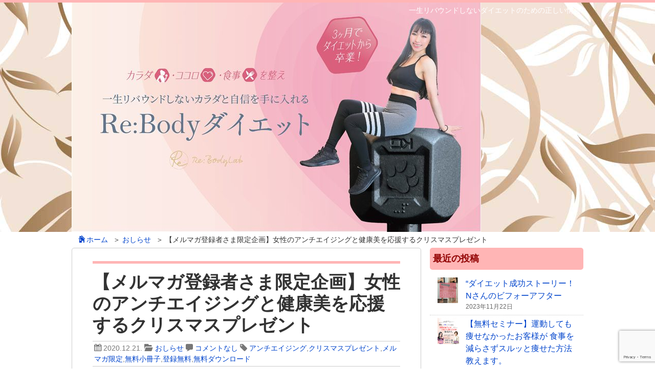

--- FILE ---
content_type: text/html; charset=UTF-8
request_url: https://b3-bikyaku.com/2431
body_size: 58287
content:
<!DOCTYPE html>
<html lang="ja">
	<head>
		<title>  【メルマガ登録者さま限定企画】女性のアンチエイジングと健康美を応援するクリスマスプレゼント｜Re:Body（リボディ）ダイエットコーチ　安江歩のブログ</title>
		<meta charset="UTF-8">
				<meta http-equiv="Content-Style-Type" content="text/css" />
		<meta http-equiv="Content-Script-Type" content="text/javascript" />
			<meta name="viewport" content="width=1000">
		<!--[if lt IE 9]>
		<script src="http://html5shim.googlecode.com/svn/trunk/html5.js"></script>
		<![endif]-->
			
<!--OGP-->
<meta property="og:title" content="【メルマガ登録者さま限定企画】女性のアンチエイジングと健康美を応援するクリスマスプレゼント" />
<meta property="og:type" content="article" />
<meta property="og:url" content="https://b3-bikyaku.com/2431" />
<meta property="og:site_name" content="Re:Body（リボディ）ダイエットコーチ　安江歩のブログ" />
<meta property="og:image" content="https://b3-bikyaku.com/wp/wp-content/uploads/2020/12/Dont-Forget-Gift-Funny-Christmas-Card.jpg" />
<meta property="og:description" content="こんばんは～！

3ヶ月でダイエットから卒業！

カラダ・ココロ・食事を整え

一生リバウンドしないカラダと自信を手に入れる

Re:Body（リボディ）ダイエット..." />
<!--END:OGP-->
<!--twitter card-->
<meta name="twitter:card" content="summary" />
<!--END:twitter card-->
<!--microdata card-->
<meta itemprop="name" content="【メルマガ登録者さま限定企画】女性のアンチエイジングと健康美を応援するクリスマスプレゼント" />
<meta itemprop="description" content="こんばんは～！

3ヶ月でダイエットから卒業！

カラダ・ココロ・食事を整え

一生リバウンドしないカラダと自信を手に入れる

Re:Body（リボディ）ダイエット..." />
<meta itemprop="image" content="https://b3-bikyaku.com/wp/wp-content/uploads/2020/12/Dont-Forget-Gift-Funny-Christmas-Card.jpg" />
<meta itemprop="datePublished" content="2020-12-21" />
<!--END:microdata card-->
					<link rel="pingback" href="https://b3-bikyaku.com/wp/xmlrpc.php">
	    <link rel="alternate" type="application/rss+xml" href="https://b3-bikyaku.com/feed" title="Re:Body（リボディ）ダイエットコーチ　安江歩のブログ RSSフィード" />
		<link rel="alternate" type="application/atom+xml" href="https://b3-bikyaku.com/feed/atom" title="Re:Body（リボディ）ダイエットコーチ　安江歩のブログ Atomフィード" />
			<link rel='stylesheet' id='alive-style-css'  href='https://b3-bikyaku.com/wp/wp-content/themes/alive/style.css?ver=1.0' type='text/css' media='all' />
	<link rel='stylesheet' id='blog-style-css'  href='https://b3-bikyaku.com/wp/wp-content/themes/alive/blog/style-blog.css?ver=1.0' type='text/css' media='all' />

	<style type="text/css">
	body{background-color: #fff;}
	.footer {color: #333;background-color: #efefef;}
	.header{background-color: #FFF;color: #333;background-image: url(https://b3-bikyaku.com/wp/wp-content/uploads/2017/01/leaf-back0007.jpg);}
	.head_title a{color: #dd8787;}
	.baseColor{	color:#910101;background-color: #ffb5b5;}
	.base2Color{color:#333;background-color: #EFEFEF;}
	.baseborder{border-color:#ffb5b5;}
	.baseborder-top{border-top-color: #ffb5b5;}
	.baseborder-right{border-right-color: #ffb5b5;}
	.baseborder-bottom{border-bottom-color: #ffb5b5;}
	.baseborder-left{border-left-color: #ffb5b5;}
	.base2border{border-color:#EFEFEF;}
	.base2border-top{border-top-color: #EFEFEF;}
	.base2border-right{border-right-color: #EFEFEF;}
	.base2border-bottom{border-bottom-color: #EFEFEF;}
	.base2border-left{border-left-color: #EFEFEF;}
	</style>
			<meta name='robots' content='max-image-preview:large' />
<link rel='dns-prefetch' href='//www.googletagmanager.com' />
<link rel='stylesheet' id='sbi_styles-css' href='https://b3-bikyaku.com/wp/wp-content/plugins/instagram-feed/css/sbi-styles.min.css' type='text/css' media='all' />
<link rel='stylesheet' id='wp-block-library-css' href='https://b3-bikyaku.com/wp/wp-includes/css/dist/block-library/style.min.css' type='text/css' media='all' />
<style id='classic-theme-styles-inline-css' type='text/css'>
/*! This file is auto-generated */
.wp-block-button__link{color:#fff;background-color:#32373c;border-radius:9999px;box-shadow:none;text-decoration:none;padding:calc(.667em + 2px) calc(1.333em + 2px);font-size:1.125em}.wp-block-file__button{background:#32373c;color:#fff;text-decoration:none}
</style>
<style id='global-styles-inline-css' type='text/css'>
body{--wp--preset--color--black: #000000;--wp--preset--color--cyan-bluish-gray: #abb8c3;--wp--preset--color--white: #ffffff;--wp--preset--color--pale-pink: #f78da7;--wp--preset--color--vivid-red: #cf2e2e;--wp--preset--color--luminous-vivid-orange: #ff6900;--wp--preset--color--luminous-vivid-amber: #fcb900;--wp--preset--color--light-green-cyan: #7bdcb5;--wp--preset--color--vivid-green-cyan: #00d084;--wp--preset--color--pale-cyan-blue: #8ed1fc;--wp--preset--color--vivid-cyan-blue: #0693e3;--wp--preset--color--vivid-purple: #9b51e0;--wp--preset--gradient--vivid-cyan-blue-to-vivid-purple: linear-gradient(135deg,rgba(6,147,227,1) 0%,rgb(155,81,224) 100%);--wp--preset--gradient--light-green-cyan-to-vivid-green-cyan: linear-gradient(135deg,rgb(122,220,180) 0%,rgb(0,208,130) 100%);--wp--preset--gradient--luminous-vivid-amber-to-luminous-vivid-orange: linear-gradient(135deg,rgba(252,185,0,1) 0%,rgba(255,105,0,1) 100%);--wp--preset--gradient--luminous-vivid-orange-to-vivid-red: linear-gradient(135deg,rgba(255,105,0,1) 0%,rgb(207,46,46) 100%);--wp--preset--gradient--very-light-gray-to-cyan-bluish-gray: linear-gradient(135deg,rgb(238,238,238) 0%,rgb(169,184,195) 100%);--wp--preset--gradient--cool-to-warm-spectrum: linear-gradient(135deg,rgb(74,234,220) 0%,rgb(151,120,209) 20%,rgb(207,42,186) 40%,rgb(238,44,130) 60%,rgb(251,105,98) 80%,rgb(254,248,76) 100%);--wp--preset--gradient--blush-light-purple: linear-gradient(135deg,rgb(255,206,236) 0%,rgb(152,150,240) 100%);--wp--preset--gradient--blush-bordeaux: linear-gradient(135deg,rgb(254,205,165) 0%,rgb(254,45,45) 50%,rgb(107,0,62) 100%);--wp--preset--gradient--luminous-dusk: linear-gradient(135deg,rgb(255,203,112) 0%,rgb(199,81,192) 50%,rgb(65,88,208) 100%);--wp--preset--gradient--pale-ocean: linear-gradient(135deg,rgb(255,245,203) 0%,rgb(182,227,212) 50%,rgb(51,167,181) 100%);--wp--preset--gradient--electric-grass: linear-gradient(135deg,rgb(202,248,128) 0%,rgb(113,206,126) 100%);--wp--preset--gradient--midnight: linear-gradient(135deg,rgb(2,3,129) 0%,rgb(40,116,252) 100%);--wp--preset--font-size--small: 13px;--wp--preset--font-size--medium: 20px;--wp--preset--font-size--large: 36px;--wp--preset--font-size--x-large: 42px;--wp--preset--spacing--20: 0.44rem;--wp--preset--spacing--30: 0.67rem;--wp--preset--spacing--40: 1rem;--wp--preset--spacing--50: 1.5rem;--wp--preset--spacing--60: 2.25rem;--wp--preset--spacing--70: 3.38rem;--wp--preset--spacing--80: 5.06rem;--wp--preset--shadow--natural: 6px 6px 9px rgba(0, 0, 0, 0.2);--wp--preset--shadow--deep: 12px 12px 50px rgba(0, 0, 0, 0.4);--wp--preset--shadow--sharp: 6px 6px 0px rgba(0, 0, 0, 0.2);--wp--preset--shadow--outlined: 6px 6px 0px -3px rgba(255, 255, 255, 1), 6px 6px rgba(0, 0, 0, 1);--wp--preset--shadow--crisp: 6px 6px 0px rgba(0, 0, 0, 1);}:where(.is-layout-flex){gap: 0.5em;}:where(.is-layout-grid){gap: 0.5em;}body .is-layout-flow > .alignleft{float: left;margin-inline-start: 0;margin-inline-end: 2em;}body .is-layout-flow > .alignright{float: right;margin-inline-start: 2em;margin-inline-end: 0;}body .is-layout-flow > .aligncenter{margin-left: auto !important;margin-right: auto !important;}body .is-layout-constrained > .alignleft{float: left;margin-inline-start: 0;margin-inline-end: 2em;}body .is-layout-constrained > .alignright{float: right;margin-inline-start: 2em;margin-inline-end: 0;}body .is-layout-constrained > .aligncenter{margin-left: auto !important;margin-right: auto !important;}body .is-layout-constrained > :where(:not(.alignleft):not(.alignright):not(.alignfull)){max-width: var(--wp--style--global--content-size);margin-left: auto !important;margin-right: auto !important;}body .is-layout-constrained > .alignwide{max-width: var(--wp--style--global--wide-size);}body .is-layout-flex{display: flex;}body .is-layout-flex{flex-wrap: wrap;align-items: center;}body .is-layout-flex > *{margin: 0;}body .is-layout-grid{display: grid;}body .is-layout-grid > *{margin: 0;}:where(.wp-block-columns.is-layout-flex){gap: 2em;}:where(.wp-block-columns.is-layout-grid){gap: 2em;}:where(.wp-block-post-template.is-layout-flex){gap: 1.25em;}:where(.wp-block-post-template.is-layout-grid){gap: 1.25em;}.has-black-color{color: var(--wp--preset--color--black) !important;}.has-cyan-bluish-gray-color{color: var(--wp--preset--color--cyan-bluish-gray) !important;}.has-white-color{color: var(--wp--preset--color--white) !important;}.has-pale-pink-color{color: var(--wp--preset--color--pale-pink) !important;}.has-vivid-red-color{color: var(--wp--preset--color--vivid-red) !important;}.has-luminous-vivid-orange-color{color: var(--wp--preset--color--luminous-vivid-orange) !important;}.has-luminous-vivid-amber-color{color: var(--wp--preset--color--luminous-vivid-amber) !important;}.has-light-green-cyan-color{color: var(--wp--preset--color--light-green-cyan) !important;}.has-vivid-green-cyan-color{color: var(--wp--preset--color--vivid-green-cyan) !important;}.has-pale-cyan-blue-color{color: var(--wp--preset--color--pale-cyan-blue) !important;}.has-vivid-cyan-blue-color{color: var(--wp--preset--color--vivid-cyan-blue) !important;}.has-vivid-purple-color{color: var(--wp--preset--color--vivid-purple) !important;}.has-black-background-color{background-color: var(--wp--preset--color--black) !important;}.has-cyan-bluish-gray-background-color{background-color: var(--wp--preset--color--cyan-bluish-gray) !important;}.has-white-background-color{background-color: var(--wp--preset--color--white) !important;}.has-pale-pink-background-color{background-color: var(--wp--preset--color--pale-pink) !important;}.has-vivid-red-background-color{background-color: var(--wp--preset--color--vivid-red) !important;}.has-luminous-vivid-orange-background-color{background-color: var(--wp--preset--color--luminous-vivid-orange) !important;}.has-luminous-vivid-amber-background-color{background-color: var(--wp--preset--color--luminous-vivid-amber) !important;}.has-light-green-cyan-background-color{background-color: var(--wp--preset--color--light-green-cyan) !important;}.has-vivid-green-cyan-background-color{background-color: var(--wp--preset--color--vivid-green-cyan) !important;}.has-pale-cyan-blue-background-color{background-color: var(--wp--preset--color--pale-cyan-blue) !important;}.has-vivid-cyan-blue-background-color{background-color: var(--wp--preset--color--vivid-cyan-blue) !important;}.has-vivid-purple-background-color{background-color: var(--wp--preset--color--vivid-purple) !important;}.has-black-border-color{border-color: var(--wp--preset--color--black) !important;}.has-cyan-bluish-gray-border-color{border-color: var(--wp--preset--color--cyan-bluish-gray) !important;}.has-white-border-color{border-color: var(--wp--preset--color--white) !important;}.has-pale-pink-border-color{border-color: var(--wp--preset--color--pale-pink) !important;}.has-vivid-red-border-color{border-color: var(--wp--preset--color--vivid-red) !important;}.has-luminous-vivid-orange-border-color{border-color: var(--wp--preset--color--luminous-vivid-orange) !important;}.has-luminous-vivid-amber-border-color{border-color: var(--wp--preset--color--luminous-vivid-amber) !important;}.has-light-green-cyan-border-color{border-color: var(--wp--preset--color--light-green-cyan) !important;}.has-vivid-green-cyan-border-color{border-color: var(--wp--preset--color--vivid-green-cyan) !important;}.has-pale-cyan-blue-border-color{border-color: var(--wp--preset--color--pale-cyan-blue) !important;}.has-vivid-cyan-blue-border-color{border-color: var(--wp--preset--color--vivid-cyan-blue) !important;}.has-vivid-purple-border-color{border-color: var(--wp--preset--color--vivid-purple) !important;}.has-vivid-cyan-blue-to-vivid-purple-gradient-background{background: var(--wp--preset--gradient--vivid-cyan-blue-to-vivid-purple) !important;}.has-light-green-cyan-to-vivid-green-cyan-gradient-background{background: var(--wp--preset--gradient--light-green-cyan-to-vivid-green-cyan) !important;}.has-luminous-vivid-amber-to-luminous-vivid-orange-gradient-background{background: var(--wp--preset--gradient--luminous-vivid-amber-to-luminous-vivid-orange) !important;}.has-luminous-vivid-orange-to-vivid-red-gradient-background{background: var(--wp--preset--gradient--luminous-vivid-orange-to-vivid-red) !important;}.has-very-light-gray-to-cyan-bluish-gray-gradient-background{background: var(--wp--preset--gradient--very-light-gray-to-cyan-bluish-gray) !important;}.has-cool-to-warm-spectrum-gradient-background{background: var(--wp--preset--gradient--cool-to-warm-spectrum) !important;}.has-blush-light-purple-gradient-background{background: var(--wp--preset--gradient--blush-light-purple) !important;}.has-blush-bordeaux-gradient-background{background: var(--wp--preset--gradient--blush-bordeaux) !important;}.has-luminous-dusk-gradient-background{background: var(--wp--preset--gradient--luminous-dusk) !important;}.has-pale-ocean-gradient-background{background: var(--wp--preset--gradient--pale-ocean) !important;}.has-electric-grass-gradient-background{background: var(--wp--preset--gradient--electric-grass) !important;}.has-midnight-gradient-background{background: var(--wp--preset--gradient--midnight) !important;}.has-small-font-size{font-size: var(--wp--preset--font-size--small) !important;}.has-medium-font-size{font-size: var(--wp--preset--font-size--medium) !important;}.has-large-font-size{font-size: var(--wp--preset--font-size--large) !important;}.has-x-large-font-size{font-size: var(--wp--preset--font-size--x-large) !important;}
.wp-block-navigation a:where(:not(.wp-element-button)){color: inherit;}
:where(.wp-block-post-template.is-layout-flex){gap: 1.25em;}:where(.wp-block-post-template.is-layout-grid){gap: 1.25em;}
:where(.wp-block-columns.is-layout-flex){gap: 2em;}:where(.wp-block-columns.is-layout-grid){gap: 2em;}
.wp-block-pullquote{font-size: 1.5em;line-height: 1.6;}
</style>
<link rel='stylesheet' id='contact-form-7-css' href='https://b3-bikyaku.com/wp/wp-content/plugins/contact-form-7/includes/css/styles.css' type='text/css' media='all' />
<link rel='stylesheet' id='toc-screen-css' href='https://b3-bikyaku.com/wp/wp-content/plugins/table-of-contents-plus/screen.min.css' type='text/css' media='all' />
<link rel='stylesheet' id='alive-child-style-css' href='https://b3-bikyaku.com/wp/wp-content/themes/alive-bikyaku/style.css' type='text/css' media='all' />
<link rel='stylesheet' id='alive-child-blog-style-css' href='https://b3-bikyaku.com/wp/wp-content/themes/alive-bikyaku/blog/style-blog.css' type='text/css' media='all' />
<script type='text/javascript' src='https://b3-bikyaku.com/wp/wp-includes/js/jquery/jquery.min.js' id='jquery-core-js'></script>
<script type='text/javascript' src='https://b3-bikyaku.com/wp/wp-includes/js/jquery/jquery-migrate.min.js' id='jquery-migrate-js'></script>
<script type='text/javascript' src='https://b3-bikyaku.com/wp/wp-content/themes/alive/js/aw-sns.js' id='aw-sns-js'></script>

<!-- Google アナリティクス スニペット (Site Kit が追加) -->
<script type='text/javascript' src='https://www.googletagmanager.com/gtag/js?id=UA-88921325-1' id='google_gtagjs-js' async></script>
<script id="google_gtagjs-js-after" type="text/javascript">
window.dataLayer = window.dataLayer || [];function gtag(){dataLayer.push(arguments);}
gtag('set', 'linker', {"domains":["b3-bikyaku.com"]} );
gtag("js", new Date());
gtag("set", "developer_id.dZTNiMT", true);
gtag("config", "UA-88921325-1", {"anonymize_ip":true});
gtag("config", "GT-NF7NZX5");
</script>

<!-- (ここまで) Google アナリティクス スニペット (Site Kit が追加) -->
<link rel="https://api.w.org/" href="https://b3-bikyaku.com/wp-json/" /><link rel="alternate" type="application/json" href="https://b3-bikyaku.com/wp-json/wp/v2/posts/2431" /><link rel="EditURI" type="application/rsd+xml" title="RSD" href="https://b3-bikyaku.com/wp/xmlrpc.php?rsd" />
<link rel="canonical" href="https://b3-bikyaku.com/2431" />
<link rel='shortlink' href='https://b3-bikyaku.com/?p=2431' />
<link rel="alternate" type="application/json+oembed" href="https://b3-bikyaku.com/wp-json/oembed/1.0/embed?url=https%3A%2F%2Fb3-bikyaku.com%2F2431" />
<link rel="alternate" type="text/xml+oembed" href="https://b3-bikyaku.com/wp-json/oembed/1.0/embed?url=https%3A%2F%2Fb3-bikyaku.com%2F2431&#038;format=xml" />
<meta name="generator" content="Site Kit by Google 1.105.0" /><style type="text/css">.recentcomments a{display:inline !important;padding:0 !important;margin:0 !important;}</style><style>.simplemap img{max-width:none !important;padding:0 !important;margin:0 !important;}.staticmap,.staticmap img{max-width:100% !important;height:auto !important;}.simplemap .simplemap-content{display:none;}</style>
<script>var google_map_api_key = "AIzaSyAtOar0jK7xJs2oTLleoJIffrrMY2sFhUc";</script><link rel="icon" href="https://b3-bikyaku.com/wp/wp-content/uploads/2020/09/cropped-site-icon-1-32x32.png" sizes="32x32" />
<link rel="icon" href="https://b3-bikyaku.com/wp/wp-content/uploads/2020/09/cropped-site-icon-1-192x192.png" sizes="192x192" />
<link rel="apple-touch-icon" href="https://b3-bikyaku.com/wp/wp-content/uploads/2020/09/cropped-site-icon-1-180x180.png" />
<meta name="msapplication-TileImage" content="https://b3-bikyaku.com/wp/wp-content/uploads/2020/09/cropped-site-icon-1-270x270.png" />
		<style type="text/css" id="wp-custom-css">
			.your-purpose > span>span {
    display: block;
}

a.link_button_static.link_button_static_normal.link_button_static_normal_green.line_button.lb_width_wide.lb_align_center {
    margin-top: 20px;
    margin-bottom: 20px;
}

a.link_button_static {
	margin:5px 0;
}
.head_tel .icon-telephone {
	display:none;
}		</style>
			</head><body id="pagetop">
    <header class="header baseborder-top baseborder-bottom">
        		<div class="wrapLogo">
			<div class="wrapTitle">
				<div class="head_title with_logoImage" style="width:800px;">
					<a href="https://b3-bikyaku.com/blog"><img src="https://b3-bikyaku.com/wp/wp-content/uploads/2020/05/c4f2e5b43b92823dd53855f2b7b9b5e8-e1588906123705.jpg" alt="Re:Body（リボディ）ダイエットコーチ　安江歩のブログ" width="800" height="448"></a>
				</div>
				<div class="head_subtitle with_logoImage">
					一生リバウンドしないダイエットのための正しい情報				</div>
			</div>
					</div>
    </header>
                        <div class="content clearfix">
    		<div class="hd_bread">
					<ol>
				<li >
					<a href="https://b3-bikyaku.com/blog">					<span aria-hidden="true" class="icon-home"></span>ホーム
					</a>				</li>
								<li>＞ <a href="https://b3-bikyaku.com/category/%e3%81%8a%e3%81%97%e3%82%89%e3%81%9b">おしらせ</a></li>
				<li>＞ 【メルマガ登録者さま限定企画】女性のアンチエイジングと健康美を応援するクリスマスプレゼント</li>
			</ol>
		</div>	<div class="wrap_article sb_left">
        <div class="wrap_post">
                        <article class="article post">
                <header class="art_header baseborder-top">
                    <h1>【メルマガ登録者さま限定企画】女性のアンチエイジングと健康美を応援するクリスマスプレゼント</h1>
                    <div class="postData">
                        <span class="date">
                            <i class="icon-calender" aria-hidden="true"></i>
                            2020.12.21.                        </span>
                        <span class="category">
                            <i class="icon-folder" aria-hidden="true"></i>
                            <a href="https://b3-bikyaku.com/category/%e3%81%8a%e3%81%97%e3%82%89%e3%81%9b" rel="category tag">おしらせ</a>                        </span>
                                            <span class="comments">
                            <i class="icon-comment" aria-hidden="true"></i>
                            <a href="https://b3-bikyaku.com/2431#respond">コメントなし</a>                        </span>
                                                                <span class="tag"><i class="icon-tag" aria-hidden="true"></i>
                            <a href="https://b3-bikyaku.com/tag/%e3%82%a2%e3%83%b3%e3%83%81%e3%82%a8%e3%82%a4%e3%82%b8%e3%83%b3%e3%82%b0" rel="tag">アンチエイジング</a>,<a href="https://b3-bikyaku.com/tag/%e3%82%af%e3%83%aa%e3%82%b9%e3%83%9e%e3%82%b9%e3%83%97%e3%83%ac%e3%82%bc%e3%83%b3%e3%83%88" rel="tag">クリスマスプレゼント</a>,<a href="https://b3-bikyaku.com/tag/%e3%83%a1%e3%83%ab%e3%83%9e%e3%82%ac%e9%99%90%e5%ae%9a" rel="tag">メルマガ限定</a>,<a href="https://b3-bikyaku.com/tag/%e7%84%a1%e6%96%99%e5%b0%8f%e5%86%8a%e5%ad%90" rel="tag">無料小冊子</a>,<a href="https://b3-bikyaku.com/tag/%e7%99%bb%e9%8c%b2%e7%84%a1%e6%96%99" rel="tag">登録無料</a>,<a href="https://b3-bikyaku.com/tag/%e7%84%a1%e6%96%99%e3%83%80%e3%82%a6%e3%83%b3%e3%83%ad%e3%83%bc%e3%83%89" rel="tag">無料ダウンロード</a>                        </span>
                                        </div>
                    <div class="art_social">
                                            </div>
                                        <div class="wrap_thumbnail">
                        <div class="inner_thumbnail">
                            <img width="1747" height="1240" src="https://b3-bikyaku.com/wp/wp-content/uploads/2020/12/Dont-Forget-Gift-Funny-Christmas-Card.jpg" class="attachment-full size-full wp-post-image" alt="" decoding="async" srcset="https://b3-bikyaku.com/wp/wp-content/uploads/2020/12/Dont-Forget-Gift-Funny-Christmas-Card.jpg 1747w, https://b3-bikyaku.com/wp/wp-content/uploads/2020/12/Dont-Forget-Gift-Funny-Christmas-Card-300x213.jpg 300w, https://b3-bikyaku.com/wp/wp-content/uploads/2020/12/Dont-Forget-Gift-Funny-Christmas-Card-1024x727.jpg 1024w, https://b3-bikyaku.com/wp/wp-content/uploads/2020/12/Dont-Forget-Gift-Funny-Christmas-Card-150x106.jpg 150w, https://b3-bikyaku.com/wp/wp-content/uploads/2020/12/Dont-Forget-Gift-Funny-Christmas-Card-768x545.jpg 768w, https://b3-bikyaku.com/wp/wp-content/uploads/2020/12/Dont-Forget-Gift-Funny-Christmas-Card-1536x1090.jpg 1536w, https://b3-bikyaku.com/wp/wp-content/uploads/2020/12/Dont-Forget-Gift-Funny-Christmas-Card-100x71.jpg 100w" sizes="(max-width: 1747px) 100vw, 1747px" />                        </div>
                    </div>
                                    </header>
                <section>
                <p>こんばんは～！</p>
<p>3ヶ月でダイエットから卒業！</p>
<p>カラダ・ココロ・食事を整え</p>
<p>一生リバウンドしないカラダと自信を手に入れる</p>
<p>Re:Body（リボディ）ダイエットコーチ</p>
<p>安江歩です。</p>
<p>&nbsp;</p>
<p><span style="color: #f23876;">美脚トレーニング無料小冊子を</span></p>
<p>ダウンロードしてくださった方、</p>
<p>メルマガ登録してくださった方、</p>
<p>どうぞありがとうございました！</p>
<p>&nbsp;</p>
<p>１２月はちょっと特別で</p>
<p>実はクリスマスプレゼントも</p>
<p>こっそりご用意してるんです。</p>
<p>&nbsp;</p>
<p><span style="color: #f23876;">✔︎ アンチエイジング</span></p>
<p><span style="color: #f23876;">✔︎ 美容</span></p>
<p><span style="color: #f23876;">✔︎ 健康</span></p>
<p>に興味ある方のチカラになれるようにと</p>
<p>４つの要素をふんだんに盛り込みました！</p>
<p><img decoding="async" class="aligncenter wp-image-2436" src="https://b3-bikyaku.com/wp/wp-content/uploads/2020/12/87e501ac4bb90a65805b9c14119721a3-1024x576.jpg" alt="" width="307" height="173" srcset="https://b3-bikyaku.com/wp/wp-content/uploads/2020/12/87e501ac4bb90a65805b9c14119721a3-1024x576.jpg 1024w, https://b3-bikyaku.com/wp/wp-content/uploads/2020/12/87e501ac4bb90a65805b9c14119721a3-300x169.jpg 300w, https://b3-bikyaku.com/wp/wp-content/uploads/2020/12/87e501ac4bb90a65805b9c14119721a3-150x84.jpg 150w, https://b3-bikyaku.com/wp/wp-content/uploads/2020/12/87e501ac4bb90a65805b9c14119721a3-768x432.jpg 768w, https://b3-bikyaku.com/wp/wp-content/uploads/2020/12/87e501ac4bb90a65805b9c14119721a3-1536x864.jpg 1536w, https://b3-bikyaku.com/wp/wp-content/uploads/2020/12/87e501ac4bb90a65805b9c14119721a3-100x56.jpg 100w, https://b3-bikyaku.com/wp/wp-content/uploads/2020/12/87e501ac4bb90a65805b9c14119721a3.jpg 1920w" sizes="(max-width: 307px) 100vw, 307px" /></p>
<p><span style="font-size: 10pt;">（12/25頃メルマガ限定配信予定です）</span></p>
<p>&nbsp;</p>
<p>安江からの</p>
<p><strong>健康美応援クリスマスプレゼント</strong></p>
<p><span style="font-size: 12pt; color: #f23876;">受け取ってくださる方は</span></p>
<p>メルマガ登録からどうぞ～♪</p>
<p>▼<br />
▼<br />
▼</p>
<hr />
<p>&nbsp;</p>
<h5>【無料購読メルマガ】正しいダイエット情報・豆知識をメールで直接お届けします</h5>
<p>▼（登録は画像をクリック）</p>
<p><a href="https://b3-bikyaku.com/textpresent?bloglast-1"><img decoding="async" loading="lazy" class="aligncenter wp-image-2379 " src="https://b3-bikyaku.com/wp/wp-content/uploads/2020/12/Photo-Beauty-Makeup-YouTube-Thumbnail-4-1-1024x576.jpg" sizes="(max-width: 388px) 100vw, 388px" srcset="https://b3-bikyaku.com/wp/wp-content/uploads/2020/12/Photo-Beauty-Makeup-YouTube-Thumbnail-4-1-1024x576.jpg 1024w, https://b3-bikyaku.com/wp/wp-content/uploads/2020/12/Photo-Beauty-Makeup-YouTube-Thumbnail-4-1-300x169.jpg 300w, https://b3-bikyaku.com/wp/wp-content/uploads/2020/12/Photo-Beauty-Makeup-YouTube-Thumbnail-4-1-150x84.jpg 150w, https://b3-bikyaku.com/wp/wp-content/uploads/2020/12/Photo-Beauty-Makeup-YouTube-Thumbnail-4-1-768x432.jpg 768w, https://b3-bikyaku.com/wp/wp-content/uploads/2020/12/Photo-Beauty-Makeup-YouTube-Thumbnail-4-1-100x56.jpg 100w, https://b3-bikyaku.com/wp/wp-content/uploads/2020/12/Photo-Beauty-Makeup-YouTube-Thumbnail-4-1.jpg 1280w" alt="" width="388" height="218" /></a></p>
<p>（↑美脚動画付テキスト無料プレゼント中↑）</p>
<p>&nbsp;</p>
<hr />
<p>&nbsp;</p>
<div>
<h5>【ダイエット】健康的に綺麗痩せしてリバウンドしたくない方へ</h5>
<p>▼（詳細は画像をクリック）</p>
<p><a href="https://b3-bikyaku.com/1152?bloglast"><img decoding="async" loading="lazy" class="aligncenter wp-image-1285" src="https://b3-bikyaku.com/wp/wp-content/uploads/2020/05/10e7a432dc5629357fa371161cdc66c6-1024x683.jpg" sizes="(max-width: 404px) 100vw, 404px" srcset="https://b3-bikyaku.com/wp/wp-content/uploads/2020/05/10e7a432dc5629357fa371161cdc66c6-1024x683.jpg 1024w, https://b3-bikyaku.com/wp/wp-content/uploads/2020/05/10e7a432dc5629357fa371161cdc66c6-300x200.jpg 300w, https://b3-bikyaku.com/wp/wp-content/uploads/2020/05/10e7a432dc5629357fa371161cdc66c6-150x100.jpg 150w, https://b3-bikyaku.com/wp/wp-content/uploads/2020/05/10e7a432dc5629357fa371161cdc66c6-768x512.jpg 768w, https://b3-bikyaku.com/wp/wp-content/uploads/2020/05/10e7a432dc5629357fa371161cdc66c6-1536x1024.jpg 1536w, https://b3-bikyaku.com/wp/wp-content/uploads/2020/05/10e7a432dc5629357fa371161cdc66c6-2048x1366.jpg 2048w, https://b3-bikyaku.com/wp/wp-content/uploads/2020/05/10e7a432dc5629357fa371161cdc66c6-100x67.jpg 100w" alt="" width="404" height="270" /></a></p>
<p>（ありがとうございます！満員御礼になりました！）</p>
<p>&nbsp;</p>
<hr />
<p>&nbsp;</p>
<h5>【トレーナー養成】女性を幸せに導くパーソナルトレーナーになりたい方へ</h5>
<p>▼（詳細は画像をクリック）</p>
<p><a href="https://b3-bikyaku.com/1845?bloglast"><img decoding="async" loading="lazy" class="aligncenter wp-image-1879" src="https://b3-bikyaku.com/wp/wp-content/uploads/2020/08/f7d9393fc3c4d58cddb2f7422d6e2184-1024x683.jpg" sizes="(max-width: 404px) 100vw, 404px" srcset="https://b3-bikyaku.com/wp/wp-content/uploads/2020/08/f7d9393fc3c4d58cddb2f7422d6e2184-1024x683.jpg 1024w, https://b3-bikyaku.com/wp/wp-content/uploads/2020/08/f7d9393fc3c4d58cddb2f7422d6e2184-300x200.jpg 300w, https://b3-bikyaku.com/wp/wp-content/uploads/2020/08/f7d9393fc3c4d58cddb2f7422d6e2184-150x100.jpg 150w, https://b3-bikyaku.com/wp/wp-content/uploads/2020/08/f7d9393fc3c4d58cddb2f7422d6e2184-768x512.jpg 768w, https://b3-bikyaku.com/wp/wp-content/uploads/2020/08/f7d9393fc3c4d58cddb2f7422d6e2184-1536x1024.jpg 1536w, https://b3-bikyaku.com/wp/wp-content/uploads/2020/08/f7d9393fc3c4d58cddb2f7422d6e2184-2048x1366.jpg 2048w, https://b3-bikyaku.com/wp/wp-content/uploads/2020/08/f7d9393fc3c4d58cddb2f7422d6e2184-100x67.jpg 100w" alt="" width="404" height="270" /></a></p>
</div>
<p>☆2020年無料個別相談受付終了・単発コンサルティングのみ受付してます☆</p>
<p>&nbsp;</p>
<hr />
<div>
<h4></h4>
<h4>最後に・・・</h4>
<p><img decoding="async" loading="lazy" class="aligncenter wp-image-1112" src="https://b3-bikyaku.com/wp/wp-content/uploads/2020/04/7-768x512.jpg" sizes="(max-width: 614px) 100vw, 614px" srcset="https://b3-bikyaku.com/wp/wp-content/uploads/2020/04/7-768x512.jpg 768w, https://b3-bikyaku.com/wp/wp-content/uploads/2020/04/7-300x200.jpg 300w, https://b3-bikyaku.com/wp/wp-content/uploads/2020/04/7-1024x683.jpg 1024w, https://b3-bikyaku.com/wp/wp-content/uploads/2020/04/7-150x100.jpg 150w, https://b3-bikyaku.com/wp/wp-content/uploads/2020/04/7-100x67.jpg 100w, https://b3-bikyaku.com/wp/wp-content/uploads/2020/04/7.jpg 1500w" alt="" width="614" height="409" /></p>
<p>&nbsp;</p>
<p><a href="https://b3-bikyaku.com/980"><img decoding="async" loading="lazy" class="wp-image-1114 aligncenter" src="https://b3-bikyaku.com/wp/wp-content/uploads/2020/04/87568856_2497328767262271_7680202223116091392_n.jpg" sizes="(max-width: 278px) 100vw, 278px" alt="" width="350" height="350" /></a></p>
<section><a href="https://b3-bikyaku.com/992"><img decoding="async" loading="lazy" class="aligncenter size-full wp-image-1222" src="https://b3-bikyaku.com/wp/wp-content/uploads/2020/04/538dc767ec71694d4906238cb83af240-e1588055657194.jpg" alt="" width="350" height="65" /></a></section>
<section><img decoding="async" loading="lazy" class="aligncenter size-full wp-image-1223" src="https://b3-bikyaku.com/wp/wp-content/uploads/2020/04/60e12b680d599f663a889433c658ef94-e1588055682439.jpg" alt="" width="350" height="65" /></section>
<section><a href="https://b3-bikyaku.com/1000"><img decoding="async" loading="lazy" class="aligncenter size-full wp-image-1224" src="https://b3-bikyaku.com/wp/wp-content/uploads/2020/04/82f3b2966439ce5388e903486ffd5a14-e1588055704776.jpg" alt="" width="350" height="65" /></a></section>
<p><a href="https://b3-bikyaku.com/1002"><img decoding="async" loading="lazy" class="wp-image-1113 aligncenter" src="https://b3-bikyaku.com/wp/wp-content/uploads/2020/04/87509661_2498941797100968_3746750012411871232_n.jpg" sizes="(max-width: 275px) 100vw, 275px" alt="" width="351" height="351" /></a></p>
<h5></h5>
<h5><strong>Re:BodyLab（リ ボディ ラボ）</strong></h5>
<p>3ヶ月でダイエットから卒業！</p>
<p>カラダ・ココロ・食事を整え、一生リバウンドしないカラダと自信を手に入れる</p>
<p>愛知県刈谷市（JR逢妻駅徒歩８分）</p>
<p>マンツーマン・プライベート空間・駐車場あり・完全予約制・女性専門</p>
<p>＃パーソナルトレーニング　＃ダイエット　＃整体　#オンライン #パーソナルトレーナー養成講座</p>
<article class="article post">
<section><strong>▼最新情報はメルマガ・SNSが最速です</strong>（アイコンをタップしてぜひチェックしてみてください）</section>
<section></section>
<section><a href="https://b3-bikyaku.com/textpresent?bloglast-2"><img decoding="async" loading="lazy" class="aligncenter wp-image-2387 " src="https://b3-bikyaku.com/wp/wp-content/uploads/2020/12/Accessories-1024x576.jpg" sizes="(max-width: 300px) 100vw, 300px" srcset="https://b3-bikyaku.com/wp/wp-content/uploads/2020/12/Accessories-1024x576.jpg 1024w, https://b3-bikyaku.com/wp/wp-content/uploads/2020/12/Accessories-300x169.jpg 300w, https://b3-bikyaku.com/wp/wp-content/uploads/2020/12/Accessories-150x84.jpg 150w, https://b3-bikyaku.com/wp/wp-content/uploads/2020/12/Accessories-768x432.jpg 768w, https://b3-bikyaku.com/wp/wp-content/uploads/2020/12/Accessories-1536x864.jpg 1536w, https://b3-bikyaku.com/wp/wp-content/uploads/2020/12/Accessories-2048x1152.jpg 2048w, https://b3-bikyaku.com/wp/wp-content/uploads/2020/12/Accessories-100x56.jpg 100w" alt="" width="300" height="168" /></a></section>
<section></section>
<section></section>
<section></section>
<section></section>
<section></section>
<section></section>
<section></section>
<section></section>
<section></section>
<section></section>
<section></section>
<section></section>
<section></section>
<section></section>
<section></section>
<section></section>
<section></section>
<section></section>
<section></section>
<section></section>
<section></section>
<section></section>
<section></section>
<section></section>
<section><a href="https://b3-bikyaku.com/?bloglast"><img decoding="async" loading="lazy" class="aligncenter wp-image-1992 " src="https://b3-bikyaku.com/wp/wp-content/uploads/2020/09/1-1024x576.jpg" sizes="(max-width: 301px) 100vw, 301px" srcset="https://b3-bikyaku.com/wp/wp-content/uploads/2020/09/1-1024x576.jpg 1024w, https://b3-bikyaku.com/wp/wp-content/uploads/2020/09/1-300x169.jpg 300w, https://b3-bikyaku.com/wp/wp-content/uploads/2020/09/1-150x84.jpg 150w, https://b3-bikyaku.com/wp/wp-content/uploads/2020/09/1-768x432.jpg 768w, https://b3-bikyaku.com/wp/wp-content/uploads/2020/09/1-1536x864.jpg 1536w, https://b3-bikyaku.com/wp/wp-content/uploads/2020/09/1-2048x1152.jpg 2048w, https://b3-bikyaku.com/wp/wp-content/uploads/2020/09/1-100x56.jpg 100w" alt="" width="301" height="169" /></a></section>
<section></section>
</article>
<p><a href="https://www.facebook.com/profile.php?id=100009555153410"><img decoding="async" loading="lazy" class="aligncenter wp-image-1993" src="https://b3-bikyaku.com/wp/wp-content/uploads/2020/09/2-1024x576.jpg" sizes="(max-width: 300px) 100vw, 300px" srcset="https://b3-bikyaku.com/wp/wp-content/uploads/2020/09/2-1024x576.jpg 1024w, https://b3-bikyaku.com/wp/wp-content/uploads/2020/09/2-300x169.jpg 300w, https://b3-bikyaku.com/wp/wp-content/uploads/2020/09/2-150x84.jpg 150w, https://b3-bikyaku.com/wp/wp-content/uploads/2020/09/2-768x432.jpg 768w, https://b3-bikyaku.com/wp/wp-content/uploads/2020/09/2-1536x864.jpg 1536w, https://b3-bikyaku.com/wp/wp-content/uploads/2020/09/2-2048x1152.jpg 2048w, https://b3-bikyaku.com/wp/wp-content/uploads/2020/09/2-100x56.jpg 100w" alt="" width="300" height="169" /></a><br />
<a href="https://www.instagram.com/yasueayumi_re.body.lab/?hl=ja"><img decoding="async" loading="lazy" class="aligncenter wp-image-1994" src="https://b3-bikyaku.com/wp/wp-content/uploads/2020/09/3-1024x576.jpg" sizes="(max-width: 302px) 100vw, 302px" srcset="https://b3-bikyaku.com/wp/wp-content/uploads/2020/09/3-1024x576.jpg 1024w, https://b3-bikyaku.com/wp/wp-content/uploads/2020/09/3-300x169.jpg 300w, https://b3-bikyaku.com/wp/wp-content/uploads/2020/09/3-150x84.jpg 150w, https://b3-bikyaku.com/wp/wp-content/uploads/2020/09/3-768x432.jpg 768w, https://b3-bikyaku.com/wp/wp-content/uploads/2020/09/3-1536x864.jpg 1536w, https://b3-bikyaku.com/wp/wp-content/uploads/2020/09/3-2048x1152.jpg 2048w, https://b3-bikyaku.com/wp/wp-content/uploads/2020/09/3-100x56.jpg 100w" alt="" width="302" height="170" /></a></p>
<p><a href="https://lin.ee/hYpIfx6"><img decoding="async" loading="lazy" class="aligncenter wp-image-1995" src="https://b3-bikyaku.com/wp/wp-content/uploads/2020/09/4-1024x576.jpg" sizes="(max-width: 301px) 100vw, 301px" srcset="https://b3-bikyaku.com/wp/wp-content/uploads/2020/09/4-1024x576.jpg 1024w, https://b3-bikyaku.com/wp/wp-content/uploads/2020/09/4-300x169.jpg 300w, https://b3-bikyaku.com/wp/wp-content/uploads/2020/09/4-150x84.jpg 150w, https://b3-bikyaku.com/wp/wp-content/uploads/2020/09/4-768x432.jpg 768w, https://b3-bikyaku.com/wp/wp-content/uploads/2020/09/4-1536x864.jpg 1536w, https://b3-bikyaku.com/wp/wp-content/uploads/2020/09/4-2048x1152.jpg 2048w, https://b3-bikyaku.com/wp/wp-content/uploads/2020/09/4-100x56.jpg 100w" alt="" width="301" height="169" /></a></p>
</div>
<p>&nbsp;</p>
                  <div id="sns-group-top" class="sns-button-horizontal">
  <div id="sns-buttons" class="sns-buttons-pc">
        <ul class="snsb snsb-balloon">
              <li class="balloon-btn facebook-balloon-btn">
        <span class="balloon-btn-set">
          <a href="https://www.facebook.com/sharer/sharer.php?u=https://b3-bikyaku.com/2431&t=【メルマガ登録者さま限定企画】女性のアンチエイジングと健康美を応援するクリスマスプレゼント" target="blank" class="balloon-btn-link facebook-balloon-btn-link" rel="nofollow">
            <i class="icon-facebook"></i>シェア<span class="social-count facebook-count"><i class="fa icon-spinner fa-spin"></i></span>
          </a>
        </span>
      </li>
                            </ul>
  </div>
  </div>
  <script>
  jQuery(function(){
        get_social_count_facebook('https://b3-bikyaku.com/2431', '.facebook-count');
            get_social_count_googleplus('https://b3-bikyaku.com/2431', '.googleplus-count');
            get_social_count_hatebu('https://b3-bikyaku.com/2431', '.hatebu-count');
            get_social_count_hatebu('https://b3-bikyaku.com/2431', '.pocket-count');
            fetch_feedly_count('.feedly-count','https://b3-bikyaku.com/wp/wp-content/themes/alive/functions/fetch-feedly.php');
      });
  </script>
                                </section>
                <div class="post_footer">
		<nav  class="pre-next-posts-single">
	<div class="prev_post">
			<a href="https://b3-bikyaku.com/2425">
		<div class="pn_caption">≪前の投稿</div>
        <div class="pn_post_title">【信じて進みたいなら】ひとつのことをブレずに頑張りたいのに、不安になったり迷うのはなんで？？</div>
		</a>
		</div>
	<div class="next_post">
			<a href="https://b3-bikyaku.com/2439">
		<div class="pn_caption">次の投稿≫</div>
        <div class="pn_post_title">【ゆるダイエット失敗】半年以上かける長期のダイエットはうまくいかない？</div>
		</a>
		</div>
	</nav>
	</div>

            </article>
    		
<!-- You can start editing here. -->
<section>
	<div class="comments">
	<h2 class="baseColor">コメント</h2>
    <div class="commentWrapper clearfix">
	      <p>この記事へのコメントはありません。</p>
            <h3 class="baseborder-left h_comment_form"><a id="respond" name="respond"></a>コメントをどうぞ</h3>
    <div class="wrap_comment_form">
      <div id="cancel-comment-reply"> <small><a rel="nofollow" id="cancel-comment-reply-link" href="/2431#respond" style="display:none;">返信をキャンセルする。</a></small> </div>
      <form action="https://b3-bikyaku.com/wp/wp-comments-post.php" method="post" id="commentform">
              <p class="comment_note">メールアドレスが公開されることはありません。</p>
              <textarea name="comment" id="comment" rows="10" tabindex="1"></textarea>
              <div class="commnet_form_input comment_form-author">
          <label for="author">名前<span class="require">必須</span></label>
          <input type="text" name="author" id="author" value="" tabindex="2" />
        </div>
        <div class="commnet_form_input comment_form-email">
          <label for="email">メール<span class="require">必須</span> </label>
          <input type="text" name="email" id="email" value="" tabindex="3" />
        </div>
        <div class="commnet_form_input comment_form-url">
          <label for="url">Webサイト</label>
          <input type="text" name="url" id="url" value="" tabindex="4" />
        </div>
                <div class="wrap_comment_button">
            <input name="submit" type="submit" id="submit" tabindex="5" value="コメントを投稿！" />
            <input type="hidden" name="comment_post_ID" value="2431" />
          </div>
          <input type='hidden' name='comment_post_ID' value='2431' id='comment_post_ID' />
<input type='hidden' name='comment_parent' id='comment_parent' value='0' />
		  <p class="tsa_param_field_tsa_" style="display:none;">email confirm<span class="required">*</span><input type="text" name="tsa_email_param_field___" id="tsa_email_param_field___" size="30" value="" />
	</p><p class="tsa_param_field_tsa_2" style="display:none;">post date<span class="required">*</span><input type="text" name="tsa_param_field_tsa_3" id="tsa_param_field_tsa_3" size="30" value="2026-01-25 13:12:12" />
	</p><p id="throwsSpamAway">日本語が含まれない投稿は無視されますのでご注意ください。（スパム対策）</p>        </form>
      </div>
	    </div>
  </div>
</section>
                    </div>
            </div>
    <aside id="sidebar" class="sidebar sb_right">
			<div id="recent-post-thum-2" class="sb_content aw_latestPost">		<h3 class="baseColor">			最近の投稿		</h3>			<ul class="wrap_recentposts thum_show">
							<li class="clearfix recentposts">
					<a href="https://b3-bikyaku.com/4395">
											<div class="wrap_recentposts_thum" style="width:50px;">
							<img width="40" height="50" src="https://b3-bikyaku.com/wp/wp-content/uploads/2023/11/8-120x150.png" class="attachment-50x50 size-50x50 wp-post-image" alt="" decoding="async" loading="lazy" srcset="https://b3-bikyaku.com/wp/wp-content/uploads/2023/11/8-120x150.png 120w, https://b3-bikyaku.com/wp/wp-content/uploads/2023/11/8-240x300.png 240w, https://b3-bikyaku.com/wp/wp-content/uploads/2023/11/8-819x1024.png 819w, https://b3-bikyaku.com/wp/wp-content/uploads/2023/11/8-768x960.png 768w, https://b3-bikyaku.com/wp/wp-content/uploads/2023/11/8-80x100.png 80w, https://b3-bikyaku.com/wp/wp-content/uploads/2023/11/8.png 1080w" sizes="(max-width: 40px) 100vw, 40px" />						</div>
												<div class="recenntposts_text"  style="margin-left:55px"'>
							<div class="new_post_title">&#8220;ダイエット成功ストーリー！Nさんのビフォーアフター</div>
													<div class="post-date">2023年11月22日</div>
													<div class="newPosts_category"></div>
						</div>
					</a>
				</li>
							<li class="clearfix recentposts">
					<a href="https://b3-bikyaku.com/4351">
											<div class="wrap_recentposts_thum" style="width:50px;">
							<img width="42" height="50" src="https://b3-bikyaku.com/wp/wp-content/uploads/2023/07/1-125x150.png" class="attachment-50x50 size-50x50 wp-post-image" alt="" decoding="async" loading="lazy" srcset="https://b3-bikyaku.com/wp/wp-content/uploads/2023/07/1-125x150.png 125w, https://b3-bikyaku.com/wp/wp-content/uploads/2023/07/1-250x300.png 250w, https://b3-bikyaku.com/wp/wp-content/uploads/2023/07/1-853x1024.png 853w, https://b3-bikyaku.com/wp/wp-content/uploads/2023/07/1-768x922.png 768w, https://b3-bikyaku.com/wp/wp-content/uploads/2023/07/1-83x100.png 83w, https://b3-bikyaku.com/wp/wp-content/uploads/2023/07/1.png 1000w" sizes="(max-width: 42px) 100vw, 42px" />						</div>
												<div class="recenntposts_text"  style="margin-left:55px"'>
							<div class="new_post_title">【無料セミナー】運動しても痩せなかったお客様が 食事を減らさずスルッと痩せた方法教えます。</div>
													<div class="post-date">2023年07月24日</div>
													<div class="newPosts_category"></div>
						</div>
					</a>
				</li>
							<li class="clearfix recentposts">
					<a href="https://b3-bikyaku.com/4376">
											<div class="wrap_recentposts_thum" style="width:50px;">
							<img width="50" height="50" src="https://b3-bikyaku.com/wp/wp-content/uploads/2023/07/IMG_0084-98x100.jpg" class="attachment-50x50 size-50x50 wp-post-image" alt="" decoding="async" loading="lazy" srcset="https://b3-bikyaku.com/wp/wp-content/uploads/2023/07/IMG_0084-98x100.jpg 98w, https://b3-bikyaku.com/wp/wp-content/uploads/2023/07/IMG_0084-294x300.jpg 294w, https://b3-bikyaku.com/wp/wp-content/uploads/2023/07/IMG_0084-1003x1024.jpg 1003w, https://b3-bikyaku.com/wp/wp-content/uploads/2023/07/IMG_0084-147x150.jpg 147w, https://b3-bikyaku.com/wp/wp-content/uploads/2023/07/IMG_0084-768x784.jpg 768w, https://b3-bikyaku.com/wp/wp-content/uploads/2023/07/IMG_0084.jpg 1284w" sizes="(max-width: 50px) 100vw, 50px" />						</div>
												<div class="recenntposts_text"  style="margin-left:55px"'>
							<div class="new_post_title">美容をがんばる前に</div>
													<div class="post-date">2023年07月22日</div>
													<div class="newPosts_category"></div>
						</div>
					</a>
				</li>
					</ul>
	</div><div id="recent-comment-avater-2" class="sb_content recent_comment_avatar"><h3 class="baseColor">最近のコメント</h3><ul class="wrap_recentcomments"><li class="clearfix recentcomments recentcomments_avatar"><img alt='' src='https://secure.gravatar.com/avatar/4e678fcb66130d0dbef1ec90752031cf?s=50&#038;d=mm&#038;r=g' srcset='https://secure.gravatar.com/avatar/4e678fcb66130d0dbef1ec90752031cf?s=100&#038;d=mm&#038;r=g 2x' class='avatar avatar-50 photo' height='50' width='50' loading='lazy' decoding='async'/><div class="recentcomment_text" style="margin-left:55px"><a href="https://b3-bikyaku.com/2701#comment-21">＼女性パーソナルトレーナーの自由と豊かさに溢れる人生を叶えたい／ 高単価でも理想のお客様から 圧倒的に選ばれるパーソナルトレーナーになる</a> に ayumi より<div class="post-date">2021年04月03日</div></div></li><li class="clearfix recentcomments recentcomments_avatar"><img alt='' src='https://secure.gravatar.com/avatar/940403fae999dbf1e827a93e4c412efc?s=50&#038;d=mm&#038;r=g' srcset='https://secure.gravatar.com/avatar/940403fae999dbf1e827a93e4c412efc?s=100&#038;d=mm&#038;r=g 2x' class='avatar avatar-50 photo' height='50' width='50' loading='lazy' decoding='async'/><div class="recentcomment_text" style="margin-left:55px"><a href="https://b3-bikyaku.com/2701#comment-20">＼女性パーソナルトレーナーの自由と豊かさに溢れる人生を叶えたい／ 高単価でも理想のお客様から 圧倒的に選ばれるパーソナルトレーナーになる</a> に <a href="https://www.joansportsclub.com/" class="url" rel="ugc external nofollow">今　栄蔵</a> より<div class="post-date">2021年04月02日</div></div></li></ul></div><div id="categories-3" class="sb_content widget_categories"><h3 class="baseColor">カテゴリー</h3>
			<ul>
					<li class="cat-item cat-item-694"><a href="https://b3-bikyaku.com/category/%e3%83%94%e3%83%a9%e3%83%86%e3%82%a3%e3%82%b9">ピラティス</a>
</li>
	<li class="cat-item cat-item-19"><a href="https://b3-bikyaku.com/category/%e3%81%8a%e5%ae%a2%e6%a7%98%e3%81%ae%e5%96%9c%e3%81%b3%e3%81%ae%e5%a3%b0-%e3%83%93%e3%83%95%e3%82%a9%e3%83%bc%e3%82%a2%e3%83%95%e3%82%bf%e3%83%bc">お客様の喜びの声/ビフォーアフター</a>
</li>
	<li class="cat-item cat-item-31"><a href="https://b3-bikyaku.com/category/%e3%83%a1%e3%83%8b%e3%83%a5%e3%83%bc-%e3%82%b3%e3%83%bc%e3%82%b9">メニュー/コース</a>
</li>
	<li class="cat-item cat-item-29"><a href="https://b3-bikyaku.com/category/%e3%83%97%e3%83%ad%e3%83%95%e3%82%a3%e3%83%bc%e3%83%ab">プロフィール</a>
</li>
	<li class="cat-item cat-item-4"><a href="https://b3-bikyaku.com/category/%e3%81%8a%e3%81%97%e3%82%89%e3%81%9b">おしらせ</a>
</li>
	<li class="cat-item cat-item-5"><a href="https://b3-bikyaku.com/category/%e3%83%80%e3%82%a4%e3%82%a8%e3%83%83%e3%83%88">ダイエット</a>
</li>
	<li class="cat-item cat-item-6"><a href="https://b3-bikyaku.com/category/%e3%83%88%e3%83%ac%e3%83%bc%e3%83%8b%e3%83%b3%e3%82%b0">トレーニング</a>
</li>
	<li class="cat-item cat-item-14"><a href="https://b3-bikyaku.com/category/%e6%95%b4%e4%bd%93">整体</a>
</li>
	<li class="cat-item cat-item-15"><a href="https://b3-bikyaku.com/category/%e5%a5%b3%e6%80%a7%e3%81%ae%e3%82%ab%e3%83%a9%e3%83%80%e3%83%a1%e3%83%b3%e3%83%86%e3%83%8a%e3%83%b3%e3%82%b9">女性のカラダメンテナンス</a>
</li>
	<li class="cat-item cat-item-16"><a href="https://b3-bikyaku.com/category/%e5%a5%b3%e6%80%a7%e3%81%ae%e8%ba%ab%e4%bd%93%e3%82%b3%e3%83%b3%e3%83%88%e3%83%ad%e3%83%bc%e3%83%ab">女性の身体コントロール</a>
</li>
	<li class="cat-item cat-item-18"><a href="https://b3-bikyaku.com/category/%e5%a5%b3%e6%80%a7%e3%81%ae%e3%83%98%e3%83%ab%e3%82%b9%e3%83%93%e3%83%a5%e3%83%bc%e3%83%86%e3%82%a3%e3%83%bc">女性のヘルスビューティー</a>
</li>
	<li class="cat-item cat-item-7"><a href="https://b3-bikyaku.com/category/%e3%82%b9%e3%82%a4%e3%83%bc%e3%83%84">スイーツ</a>
</li>
	<li class="cat-item cat-item-8"><a href="https://b3-bikyaku.com/category/%e3%81%b2%e3%81%a8%e3%82%8a%e3%81%94%e3%81%a8">ひとりごと</a>
</li>
	<li class="cat-item cat-item-63"><a href="https://b3-bikyaku.com/category/%e3%83%91%e3%83%bc%e3%82%bd%e3%83%8a%e3%83%ab%e3%83%88%e3%83%ac%e3%83%bc%e3%83%8a%e3%83%bc%e9%a4%8a%e6%88%90%e8%ac%9b%e5%ba%a7">パーソナルトレーナー養成講座</a>
</li>
	<li class="cat-item cat-item-1"><a href="https://b3-bikyaku.com/category/%e6%9c%aa%e5%88%86%e9%a1%9e">未分類</a>
</li>
			</ul>

			</div><div id="archives-3" class="sb_content widget_archive"><h3 class="baseColor">アーカイブ</h3>
			<ul>
					<li><a href='https://b3-bikyaku.com/date/2023/11'>2023年11月</a></li>
	<li><a href='https://b3-bikyaku.com/date/2023/07'>2023年7月</a></li>
	<li><a href='https://b3-bikyaku.com/date/2023/06'>2023年6月</a></li>
	<li><a href='https://b3-bikyaku.com/date/2023/05'>2023年5月</a></li>
	<li><a href='https://b3-bikyaku.com/date/2023/04'>2023年4月</a></li>
	<li><a href='https://b3-bikyaku.com/date/2023/03'>2023年3月</a></li>
	<li><a href='https://b3-bikyaku.com/date/2023/02'>2023年2月</a></li>
	<li><a href='https://b3-bikyaku.com/date/2023/01'>2023年1月</a></li>
	<li><a href='https://b3-bikyaku.com/date/2022/12'>2022年12月</a></li>
	<li><a href='https://b3-bikyaku.com/date/2022/11'>2022年11月</a></li>
	<li><a href='https://b3-bikyaku.com/date/2022/10'>2022年10月</a></li>
	<li><a href='https://b3-bikyaku.com/date/2022/09'>2022年9月</a></li>
	<li><a href='https://b3-bikyaku.com/date/2022/08'>2022年8月</a></li>
	<li><a href='https://b3-bikyaku.com/date/2022/07'>2022年7月</a></li>
	<li><a href='https://b3-bikyaku.com/date/2022/06'>2022年6月</a></li>
	<li><a href='https://b3-bikyaku.com/date/2022/05'>2022年5月</a></li>
	<li><a href='https://b3-bikyaku.com/date/2022/04'>2022年4月</a></li>
	<li><a href='https://b3-bikyaku.com/date/2022/03'>2022年3月</a></li>
	<li><a href='https://b3-bikyaku.com/date/2022/02'>2022年2月</a></li>
	<li><a href='https://b3-bikyaku.com/date/2022/01'>2022年1月</a></li>
	<li><a href='https://b3-bikyaku.com/date/2021/12'>2021年12月</a></li>
	<li><a href='https://b3-bikyaku.com/date/2021/11'>2021年11月</a></li>
	<li><a href='https://b3-bikyaku.com/date/2021/10'>2021年10月</a></li>
	<li><a href='https://b3-bikyaku.com/date/2021/09'>2021年9月</a></li>
	<li><a href='https://b3-bikyaku.com/date/2021/08'>2021年8月</a></li>
	<li><a href='https://b3-bikyaku.com/date/2021/07'>2021年7月</a></li>
	<li><a href='https://b3-bikyaku.com/date/2021/06'>2021年6月</a></li>
	<li><a href='https://b3-bikyaku.com/date/2021/05'>2021年5月</a></li>
	<li><a href='https://b3-bikyaku.com/date/2021/04'>2021年4月</a></li>
	<li><a href='https://b3-bikyaku.com/date/2021/03'>2021年3月</a></li>
	<li><a href='https://b3-bikyaku.com/date/2021/02'>2021年2月</a></li>
	<li><a href='https://b3-bikyaku.com/date/2021/01'>2021年1月</a></li>
	<li><a href='https://b3-bikyaku.com/date/2020/12'>2020年12月</a></li>
	<li><a href='https://b3-bikyaku.com/date/2020/11'>2020年11月</a></li>
	<li><a href='https://b3-bikyaku.com/date/2020/10'>2020年10月</a></li>
	<li><a href='https://b3-bikyaku.com/date/2020/09'>2020年9月</a></li>
	<li><a href='https://b3-bikyaku.com/date/2020/08'>2020年8月</a></li>
	<li><a href='https://b3-bikyaku.com/date/2020/07'>2020年7月</a></li>
	<li><a href='https://b3-bikyaku.com/date/2020/06'>2020年6月</a></li>
	<li><a href='https://b3-bikyaku.com/date/2020/05'>2020年5月</a></li>
	<li><a href='https://b3-bikyaku.com/date/2020/04'>2020年4月</a></li>
	<li><a href='https://b3-bikyaku.com/date/2020/03'>2020年3月</a></li>
	<li><a href='https://b3-bikyaku.com/date/2020/02'>2020年2月</a></li>
	<li><a href='https://b3-bikyaku.com/date/2019/10'>2019年10月</a></li>
	<li><a href='https://b3-bikyaku.com/date/2019/02'>2019年2月</a></li>
	<li><a href='https://b3-bikyaku.com/date/2019/01'>2019年1月</a></li>
	<li><a href='https://b3-bikyaku.com/date/2018/12'>2018年12月</a></li>
	<li><a href='https://b3-bikyaku.com/date/2018/10'>2018年10月</a></li>
	<li><a href='https://b3-bikyaku.com/date/2018/09'>2018年9月</a></li>
	<li><a href='https://b3-bikyaku.com/date/2018/07'>2018年7月</a></li>
	<li><a href='https://b3-bikyaku.com/date/2018/06'>2018年6月</a></li>
	<li><a href='https://b3-bikyaku.com/date/2018/05'>2018年5月</a></li>
	<li><a href='https://b3-bikyaku.com/date/2018/04'>2018年4月</a></li>
	<li><a href='https://b3-bikyaku.com/date/2018/03'>2018年3月</a></li>
	<li><a href='https://b3-bikyaku.com/date/2018/02'>2018年2月</a></li>
	<li><a href='https://b3-bikyaku.com/date/2018/01'>2018年1月</a></li>
	<li><a href='https://b3-bikyaku.com/date/2017/12'>2017年12月</a></li>
	<li><a href='https://b3-bikyaku.com/date/2017/11'>2017年11月</a></li>
	<li><a href='https://b3-bikyaku.com/date/2017/10'>2017年10月</a></li>
	<li><a href='https://b3-bikyaku.com/date/2017/09'>2017年9月</a></li>
	<li><a href='https://b3-bikyaku.com/date/2017/08'>2017年8月</a></li>
	<li><a href='https://b3-bikyaku.com/date/2017/07'>2017年7月</a></li>
	<li><a href='https://b3-bikyaku.com/date/2017/06'>2017年6月</a></li>
	<li><a href='https://b3-bikyaku.com/date/2017/05'>2017年5月</a></li>
	<li><a href='https://b3-bikyaku.com/date/2017/04'>2017年4月</a></li>
	<li><a href='https://b3-bikyaku.com/date/2017/03'>2017年3月</a></li>
	<li><a href='https://b3-bikyaku.com/date/2017/02'>2017年2月</a></li>
	<li><a href='https://b3-bikyaku.com/date/2017/01'>2017年1月</a></li>
	<li><a href='https://b3-bikyaku.com/date/2016/12'>2016年12月</a></li>
	<li><a href='https://b3-bikyaku.com/date/2016/11'>2016年11月</a></li>
			</ul>

			</div></aside></div>
	<footer class="footer baseborder-top">
        <div class="footContent">
            <div id="page-top" class="goTopTab"><a href="#pagetop"><span class="icon-arrow-up goTopTab_arrow"></span><br>トップへ</a></div>
                        <div class="wrap_foot_widget">
                            </div>
            <div class="wrap_foot_widget">
                            </div>
            <div class="wrap_foot_widget">
                            </div>
                    </div>
        <div class="wrap_footMenu">
            <!--メニュー無し-->        </div>
        <div class="copyRight">Copyright© <a href="https://b3-bikyaku.com/blog">2021-2026 Re:BodyLab</a> all right reserved</div>
    </footer>
<!-- Instagram Feed JS -->
<script type="text/javascript">
var sbiajaxurl = "https://b3-bikyaku.com/wp/wp-admin/admin-ajax.php";
</script>
<script type='text/javascript' src='https://b3-bikyaku.com/wp/wp-content/plugins/contact-form-7/includes/swv/js/index.js' id='swv-js'></script>
<script type='text/javascript' id='contact-form-7-js-extra'>
/* <![CDATA[ */
var wpcf7 = {"api":{"root":"https:\/\/b3-bikyaku.com\/wp-json\/","namespace":"contact-form-7\/v1"}};
/* ]]> */
</script>
<script type='text/javascript' src='https://b3-bikyaku.com/wp/wp-content/plugins/contact-form-7/includes/js/index.js' id='contact-form-7-js'></script>
<script type='text/javascript' id='toc-front-js-extra'>
/* <![CDATA[ */
var tocplus = {"visibility_show":"\u8868\u793a","visibility_hide":"\u975e\u8868\u793a","width":"Auto"};
/* ]]> */
</script>
<script type='text/javascript' src='https://b3-bikyaku.com/wp/wp-content/plugins/table-of-contents-plus/front.min.js' id='toc-front-js'></script>
<script type='text/javascript' src='https://b3-bikyaku.com/wp/wp-content/themes/alive/js/aw-site.js' id='aw-script-js'></script>
<script type='text/javascript' src='https://www.google.com/recaptcha/api.js?render=6Lc5UdojAAAAAMyUfeKqAve12rXvMjIXusWhygKg' id='google-recaptcha-js'></script>
<script type='text/javascript' src='https://b3-bikyaku.com/wp/wp-includes/js/dist/vendor/wp-polyfill-inert.min.js' id='wp-polyfill-inert-js'></script>
<script type='text/javascript' src='https://b3-bikyaku.com/wp/wp-includes/js/dist/vendor/regenerator-runtime.min.js' id='regenerator-runtime-js'></script>
<script type='text/javascript' src='https://b3-bikyaku.com/wp/wp-includes/js/dist/vendor/wp-polyfill.min.js' id='wp-polyfill-js'></script>
<script type='text/javascript' id='wpcf7-recaptcha-js-extra'>
/* <![CDATA[ */
var wpcf7_recaptcha = {"sitekey":"6Lc5UdojAAAAAMyUfeKqAve12rXvMjIXusWhygKg","actions":{"homepage":"homepage","contactform":"contactform"}};
/* ]]> */
</script>
<script type='text/javascript' src='https://b3-bikyaku.com/wp/wp-content/plugins/contact-form-7/modules/recaptcha/index.js' id='wpcf7-recaptcha-js'></script>
<script type='text/javascript' src='https://b3-bikyaku.com/wp/wp-content/plugins/throws-spam-away/js/tsa_params.min.js' id='throws-spam-away-script-js'></script>
</body>
</html>

--- FILE ---
content_type: text/html; charset=utf-8
request_url: https://www.google.com/recaptcha/api2/anchor?ar=1&k=6Lc5UdojAAAAAMyUfeKqAve12rXvMjIXusWhygKg&co=aHR0cHM6Ly9iMy1iaWt5YWt1LmNvbTo0NDM.&hl=en&v=PoyoqOPhxBO7pBk68S4YbpHZ&size=invisible&anchor-ms=20000&execute-ms=30000&cb=hm3uuxz368hi
body_size: 48900
content:
<!DOCTYPE HTML><html dir="ltr" lang="en"><head><meta http-equiv="Content-Type" content="text/html; charset=UTF-8">
<meta http-equiv="X-UA-Compatible" content="IE=edge">
<title>reCAPTCHA</title>
<style type="text/css">
/* cyrillic-ext */
@font-face {
  font-family: 'Roboto';
  font-style: normal;
  font-weight: 400;
  font-stretch: 100%;
  src: url(//fonts.gstatic.com/s/roboto/v48/KFO7CnqEu92Fr1ME7kSn66aGLdTylUAMa3GUBHMdazTgWw.woff2) format('woff2');
  unicode-range: U+0460-052F, U+1C80-1C8A, U+20B4, U+2DE0-2DFF, U+A640-A69F, U+FE2E-FE2F;
}
/* cyrillic */
@font-face {
  font-family: 'Roboto';
  font-style: normal;
  font-weight: 400;
  font-stretch: 100%;
  src: url(//fonts.gstatic.com/s/roboto/v48/KFO7CnqEu92Fr1ME7kSn66aGLdTylUAMa3iUBHMdazTgWw.woff2) format('woff2');
  unicode-range: U+0301, U+0400-045F, U+0490-0491, U+04B0-04B1, U+2116;
}
/* greek-ext */
@font-face {
  font-family: 'Roboto';
  font-style: normal;
  font-weight: 400;
  font-stretch: 100%;
  src: url(//fonts.gstatic.com/s/roboto/v48/KFO7CnqEu92Fr1ME7kSn66aGLdTylUAMa3CUBHMdazTgWw.woff2) format('woff2');
  unicode-range: U+1F00-1FFF;
}
/* greek */
@font-face {
  font-family: 'Roboto';
  font-style: normal;
  font-weight: 400;
  font-stretch: 100%;
  src: url(//fonts.gstatic.com/s/roboto/v48/KFO7CnqEu92Fr1ME7kSn66aGLdTylUAMa3-UBHMdazTgWw.woff2) format('woff2');
  unicode-range: U+0370-0377, U+037A-037F, U+0384-038A, U+038C, U+038E-03A1, U+03A3-03FF;
}
/* math */
@font-face {
  font-family: 'Roboto';
  font-style: normal;
  font-weight: 400;
  font-stretch: 100%;
  src: url(//fonts.gstatic.com/s/roboto/v48/KFO7CnqEu92Fr1ME7kSn66aGLdTylUAMawCUBHMdazTgWw.woff2) format('woff2');
  unicode-range: U+0302-0303, U+0305, U+0307-0308, U+0310, U+0312, U+0315, U+031A, U+0326-0327, U+032C, U+032F-0330, U+0332-0333, U+0338, U+033A, U+0346, U+034D, U+0391-03A1, U+03A3-03A9, U+03B1-03C9, U+03D1, U+03D5-03D6, U+03F0-03F1, U+03F4-03F5, U+2016-2017, U+2034-2038, U+203C, U+2040, U+2043, U+2047, U+2050, U+2057, U+205F, U+2070-2071, U+2074-208E, U+2090-209C, U+20D0-20DC, U+20E1, U+20E5-20EF, U+2100-2112, U+2114-2115, U+2117-2121, U+2123-214F, U+2190, U+2192, U+2194-21AE, U+21B0-21E5, U+21F1-21F2, U+21F4-2211, U+2213-2214, U+2216-22FF, U+2308-230B, U+2310, U+2319, U+231C-2321, U+2336-237A, U+237C, U+2395, U+239B-23B7, U+23D0, U+23DC-23E1, U+2474-2475, U+25AF, U+25B3, U+25B7, U+25BD, U+25C1, U+25CA, U+25CC, U+25FB, U+266D-266F, U+27C0-27FF, U+2900-2AFF, U+2B0E-2B11, U+2B30-2B4C, U+2BFE, U+3030, U+FF5B, U+FF5D, U+1D400-1D7FF, U+1EE00-1EEFF;
}
/* symbols */
@font-face {
  font-family: 'Roboto';
  font-style: normal;
  font-weight: 400;
  font-stretch: 100%;
  src: url(//fonts.gstatic.com/s/roboto/v48/KFO7CnqEu92Fr1ME7kSn66aGLdTylUAMaxKUBHMdazTgWw.woff2) format('woff2');
  unicode-range: U+0001-000C, U+000E-001F, U+007F-009F, U+20DD-20E0, U+20E2-20E4, U+2150-218F, U+2190, U+2192, U+2194-2199, U+21AF, U+21E6-21F0, U+21F3, U+2218-2219, U+2299, U+22C4-22C6, U+2300-243F, U+2440-244A, U+2460-24FF, U+25A0-27BF, U+2800-28FF, U+2921-2922, U+2981, U+29BF, U+29EB, U+2B00-2BFF, U+4DC0-4DFF, U+FFF9-FFFB, U+10140-1018E, U+10190-1019C, U+101A0, U+101D0-101FD, U+102E0-102FB, U+10E60-10E7E, U+1D2C0-1D2D3, U+1D2E0-1D37F, U+1F000-1F0FF, U+1F100-1F1AD, U+1F1E6-1F1FF, U+1F30D-1F30F, U+1F315, U+1F31C, U+1F31E, U+1F320-1F32C, U+1F336, U+1F378, U+1F37D, U+1F382, U+1F393-1F39F, U+1F3A7-1F3A8, U+1F3AC-1F3AF, U+1F3C2, U+1F3C4-1F3C6, U+1F3CA-1F3CE, U+1F3D4-1F3E0, U+1F3ED, U+1F3F1-1F3F3, U+1F3F5-1F3F7, U+1F408, U+1F415, U+1F41F, U+1F426, U+1F43F, U+1F441-1F442, U+1F444, U+1F446-1F449, U+1F44C-1F44E, U+1F453, U+1F46A, U+1F47D, U+1F4A3, U+1F4B0, U+1F4B3, U+1F4B9, U+1F4BB, U+1F4BF, U+1F4C8-1F4CB, U+1F4D6, U+1F4DA, U+1F4DF, U+1F4E3-1F4E6, U+1F4EA-1F4ED, U+1F4F7, U+1F4F9-1F4FB, U+1F4FD-1F4FE, U+1F503, U+1F507-1F50B, U+1F50D, U+1F512-1F513, U+1F53E-1F54A, U+1F54F-1F5FA, U+1F610, U+1F650-1F67F, U+1F687, U+1F68D, U+1F691, U+1F694, U+1F698, U+1F6AD, U+1F6B2, U+1F6B9-1F6BA, U+1F6BC, U+1F6C6-1F6CF, U+1F6D3-1F6D7, U+1F6E0-1F6EA, U+1F6F0-1F6F3, U+1F6F7-1F6FC, U+1F700-1F7FF, U+1F800-1F80B, U+1F810-1F847, U+1F850-1F859, U+1F860-1F887, U+1F890-1F8AD, U+1F8B0-1F8BB, U+1F8C0-1F8C1, U+1F900-1F90B, U+1F93B, U+1F946, U+1F984, U+1F996, U+1F9E9, U+1FA00-1FA6F, U+1FA70-1FA7C, U+1FA80-1FA89, U+1FA8F-1FAC6, U+1FACE-1FADC, U+1FADF-1FAE9, U+1FAF0-1FAF8, U+1FB00-1FBFF;
}
/* vietnamese */
@font-face {
  font-family: 'Roboto';
  font-style: normal;
  font-weight: 400;
  font-stretch: 100%;
  src: url(//fonts.gstatic.com/s/roboto/v48/KFO7CnqEu92Fr1ME7kSn66aGLdTylUAMa3OUBHMdazTgWw.woff2) format('woff2');
  unicode-range: U+0102-0103, U+0110-0111, U+0128-0129, U+0168-0169, U+01A0-01A1, U+01AF-01B0, U+0300-0301, U+0303-0304, U+0308-0309, U+0323, U+0329, U+1EA0-1EF9, U+20AB;
}
/* latin-ext */
@font-face {
  font-family: 'Roboto';
  font-style: normal;
  font-weight: 400;
  font-stretch: 100%;
  src: url(//fonts.gstatic.com/s/roboto/v48/KFO7CnqEu92Fr1ME7kSn66aGLdTylUAMa3KUBHMdazTgWw.woff2) format('woff2');
  unicode-range: U+0100-02BA, U+02BD-02C5, U+02C7-02CC, U+02CE-02D7, U+02DD-02FF, U+0304, U+0308, U+0329, U+1D00-1DBF, U+1E00-1E9F, U+1EF2-1EFF, U+2020, U+20A0-20AB, U+20AD-20C0, U+2113, U+2C60-2C7F, U+A720-A7FF;
}
/* latin */
@font-face {
  font-family: 'Roboto';
  font-style: normal;
  font-weight: 400;
  font-stretch: 100%;
  src: url(//fonts.gstatic.com/s/roboto/v48/KFO7CnqEu92Fr1ME7kSn66aGLdTylUAMa3yUBHMdazQ.woff2) format('woff2');
  unicode-range: U+0000-00FF, U+0131, U+0152-0153, U+02BB-02BC, U+02C6, U+02DA, U+02DC, U+0304, U+0308, U+0329, U+2000-206F, U+20AC, U+2122, U+2191, U+2193, U+2212, U+2215, U+FEFF, U+FFFD;
}
/* cyrillic-ext */
@font-face {
  font-family: 'Roboto';
  font-style: normal;
  font-weight: 500;
  font-stretch: 100%;
  src: url(//fonts.gstatic.com/s/roboto/v48/KFO7CnqEu92Fr1ME7kSn66aGLdTylUAMa3GUBHMdazTgWw.woff2) format('woff2');
  unicode-range: U+0460-052F, U+1C80-1C8A, U+20B4, U+2DE0-2DFF, U+A640-A69F, U+FE2E-FE2F;
}
/* cyrillic */
@font-face {
  font-family: 'Roboto';
  font-style: normal;
  font-weight: 500;
  font-stretch: 100%;
  src: url(//fonts.gstatic.com/s/roboto/v48/KFO7CnqEu92Fr1ME7kSn66aGLdTylUAMa3iUBHMdazTgWw.woff2) format('woff2');
  unicode-range: U+0301, U+0400-045F, U+0490-0491, U+04B0-04B1, U+2116;
}
/* greek-ext */
@font-face {
  font-family: 'Roboto';
  font-style: normal;
  font-weight: 500;
  font-stretch: 100%;
  src: url(//fonts.gstatic.com/s/roboto/v48/KFO7CnqEu92Fr1ME7kSn66aGLdTylUAMa3CUBHMdazTgWw.woff2) format('woff2');
  unicode-range: U+1F00-1FFF;
}
/* greek */
@font-face {
  font-family: 'Roboto';
  font-style: normal;
  font-weight: 500;
  font-stretch: 100%;
  src: url(//fonts.gstatic.com/s/roboto/v48/KFO7CnqEu92Fr1ME7kSn66aGLdTylUAMa3-UBHMdazTgWw.woff2) format('woff2');
  unicode-range: U+0370-0377, U+037A-037F, U+0384-038A, U+038C, U+038E-03A1, U+03A3-03FF;
}
/* math */
@font-face {
  font-family: 'Roboto';
  font-style: normal;
  font-weight: 500;
  font-stretch: 100%;
  src: url(//fonts.gstatic.com/s/roboto/v48/KFO7CnqEu92Fr1ME7kSn66aGLdTylUAMawCUBHMdazTgWw.woff2) format('woff2');
  unicode-range: U+0302-0303, U+0305, U+0307-0308, U+0310, U+0312, U+0315, U+031A, U+0326-0327, U+032C, U+032F-0330, U+0332-0333, U+0338, U+033A, U+0346, U+034D, U+0391-03A1, U+03A3-03A9, U+03B1-03C9, U+03D1, U+03D5-03D6, U+03F0-03F1, U+03F4-03F5, U+2016-2017, U+2034-2038, U+203C, U+2040, U+2043, U+2047, U+2050, U+2057, U+205F, U+2070-2071, U+2074-208E, U+2090-209C, U+20D0-20DC, U+20E1, U+20E5-20EF, U+2100-2112, U+2114-2115, U+2117-2121, U+2123-214F, U+2190, U+2192, U+2194-21AE, U+21B0-21E5, U+21F1-21F2, U+21F4-2211, U+2213-2214, U+2216-22FF, U+2308-230B, U+2310, U+2319, U+231C-2321, U+2336-237A, U+237C, U+2395, U+239B-23B7, U+23D0, U+23DC-23E1, U+2474-2475, U+25AF, U+25B3, U+25B7, U+25BD, U+25C1, U+25CA, U+25CC, U+25FB, U+266D-266F, U+27C0-27FF, U+2900-2AFF, U+2B0E-2B11, U+2B30-2B4C, U+2BFE, U+3030, U+FF5B, U+FF5D, U+1D400-1D7FF, U+1EE00-1EEFF;
}
/* symbols */
@font-face {
  font-family: 'Roboto';
  font-style: normal;
  font-weight: 500;
  font-stretch: 100%;
  src: url(//fonts.gstatic.com/s/roboto/v48/KFO7CnqEu92Fr1ME7kSn66aGLdTylUAMaxKUBHMdazTgWw.woff2) format('woff2');
  unicode-range: U+0001-000C, U+000E-001F, U+007F-009F, U+20DD-20E0, U+20E2-20E4, U+2150-218F, U+2190, U+2192, U+2194-2199, U+21AF, U+21E6-21F0, U+21F3, U+2218-2219, U+2299, U+22C4-22C6, U+2300-243F, U+2440-244A, U+2460-24FF, U+25A0-27BF, U+2800-28FF, U+2921-2922, U+2981, U+29BF, U+29EB, U+2B00-2BFF, U+4DC0-4DFF, U+FFF9-FFFB, U+10140-1018E, U+10190-1019C, U+101A0, U+101D0-101FD, U+102E0-102FB, U+10E60-10E7E, U+1D2C0-1D2D3, U+1D2E0-1D37F, U+1F000-1F0FF, U+1F100-1F1AD, U+1F1E6-1F1FF, U+1F30D-1F30F, U+1F315, U+1F31C, U+1F31E, U+1F320-1F32C, U+1F336, U+1F378, U+1F37D, U+1F382, U+1F393-1F39F, U+1F3A7-1F3A8, U+1F3AC-1F3AF, U+1F3C2, U+1F3C4-1F3C6, U+1F3CA-1F3CE, U+1F3D4-1F3E0, U+1F3ED, U+1F3F1-1F3F3, U+1F3F5-1F3F7, U+1F408, U+1F415, U+1F41F, U+1F426, U+1F43F, U+1F441-1F442, U+1F444, U+1F446-1F449, U+1F44C-1F44E, U+1F453, U+1F46A, U+1F47D, U+1F4A3, U+1F4B0, U+1F4B3, U+1F4B9, U+1F4BB, U+1F4BF, U+1F4C8-1F4CB, U+1F4D6, U+1F4DA, U+1F4DF, U+1F4E3-1F4E6, U+1F4EA-1F4ED, U+1F4F7, U+1F4F9-1F4FB, U+1F4FD-1F4FE, U+1F503, U+1F507-1F50B, U+1F50D, U+1F512-1F513, U+1F53E-1F54A, U+1F54F-1F5FA, U+1F610, U+1F650-1F67F, U+1F687, U+1F68D, U+1F691, U+1F694, U+1F698, U+1F6AD, U+1F6B2, U+1F6B9-1F6BA, U+1F6BC, U+1F6C6-1F6CF, U+1F6D3-1F6D7, U+1F6E0-1F6EA, U+1F6F0-1F6F3, U+1F6F7-1F6FC, U+1F700-1F7FF, U+1F800-1F80B, U+1F810-1F847, U+1F850-1F859, U+1F860-1F887, U+1F890-1F8AD, U+1F8B0-1F8BB, U+1F8C0-1F8C1, U+1F900-1F90B, U+1F93B, U+1F946, U+1F984, U+1F996, U+1F9E9, U+1FA00-1FA6F, U+1FA70-1FA7C, U+1FA80-1FA89, U+1FA8F-1FAC6, U+1FACE-1FADC, U+1FADF-1FAE9, U+1FAF0-1FAF8, U+1FB00-1FBFF;
}
/* vietnamese */
@font-face {
  font-family: 'Roboto';
  font-style: normal;
  font-weight: 500;
  font-stretch: 100%;
  src: url(//fonts.gstatic.com/s/roboto/v48/KFO7CnqEu92Fr1ME7kSn66aGLdTylUAMa3OUBHMdazTgWw.woff2) format('woff2');
  unicode-range: U+0102-0103, U+0110-0111, U+0128-0129, U+0168-0169, U+01A0-01A1, U+01AF-01B0, U+0300-0301, U+0303-0304, U+0308-0309, U+0323, U+0329, U+1EA0-1EF9, U+20AB;
}
/* latin-ext */
@font-face {
  font-family: 'Roboto';
  font-style: normal;
  font-weight: 500;
  font-stretch: 100%;
  src: url(//fonts.gstatic.com/s/roboto/v48/KFO7CnqEu92Fr1ME7kSn66aGLdTylUAMa3KUBHMdazTgWw.woff2) format('woff2');
  unicode-range: U+0100-02BA, U+02BD-02C5, U+02C7-02CC, U+02CE-02D7, U+02DD-02FF, U+0304, U+0308, U+0329, U+1D00-1DBF, U+1E00-1E9F, U+1EF2-1EFF, U+2020, U+20A0-20AB, U+20AD-20C0, U+2113, U+2C60-2C7F, U+A720-A7FF;
}
/* latin */
@font-face {
  font-family: 'Roboto';
  font-style: normal;
  font-weight: 500;
  font-stretch: 100%;
  src: url(//fonts.gstatic.com/s/roboto/v48/KFO7CnqEu92Fr1ME7kSn66aGLdTylUAMa3yUBHMdazQ.woff2) format('woff2');
  unicode-range: U+0000-00FF, U+0131, U+0152-0153, U+02BB-02BC, U+02C6, U+02DA, U+02DC, U+0304, U+0308, U+0329, U+2000-206F, U+20AC, U+2122, U+2191, U+2193, U+2212, U+2215, U+FEFF, U+FFFD;
}
/* cyrillic-ext */
@font-face {
  font-family: 'Roboto';
  font-style: normal;
  font-weight: 900;
  font-stretch: 100%;
  src: url(//fonts.gstatic.com/s/roboto/v48/KFO7CnqEu92Fr1ME7kSn66aGLdTylUAMa3GUBHMdazTgWw.woff2) format('woff2');
  unicode-range: U+0460-052F, U+1C80-1C8A, U+20B4, U+2DE0-2DFF, U+A640-A69F, U+FE2E-FE2F;
}
/* cyrillic */
@font-face {
  font-family: 'Roboto';
  font-style: normal;
  font-weight: 900;
  font-stretch: 100%;
  src: url(//fonts.gstatic.com/s/roboto/v48/KFO7CnqEu92Fr1ME7kSn66aGLdTylUAMa3iUBHMdazTgWw.woff2) format('woff2');
  unicode-range: U+0301, U+0400-045F, U+0490-0491, U+04B0-04B1, U+2116;
}
/* greek-ext */
@font-face {
  font-family: 'Roboto';
  font-style: normal;
  font-weight: 900;
  font-stretch: 100%;
  src: url(//fonts.gstatic.com/s/roboto/v48/KFO7CnqEu92Fr1ME7kSn66aGLdTylUAMa3CUBHMdazTgWw.woff2) format('woff2');
  unicode-range: U+1F00-1FFF;
}
/* greek */
@font-face {
  font-family: 'Roboto';
  font-style: normal;
  font-weight: 900;
  font-stretch: 100%;
  src: url(//fonts.gstatic.com/s/roboto/v48/KFO7CnqEu92Fr1ME7kSn66aGLdTylUAMa3-UBHMdazTgWw.woff2) format('woff2');
  unicode-range: U+0370-0377, U+037A-037F, U+0384-038A, U+038C, U+038E-03A1, U+03A3-03FF;
}
/* math */
@font-face {
  font-family: 'Roboto';
  font-style: normal;
  font-weight: 900;
  font-stretch: 100%;
  src: url(//fonts.gstatic.com/s/roboto/v48/KFO7CnqEu92Fr1ME7kSn66aGLdTylUAMawCUBHMdazTgWw.woff2) format('woff2');
  unicode-range: U+0302-0303, U+0305, U+0307-0308, U+0310, U+0312, U+0315, U+031A, U+0326-0327, U+032C, U+032F-0330, U+0332-0333, U+0338, U+033A, U+0346, U+034D, U+0391-03A1, U+03A3-03A9, U+03B1-03C9, U+03D1, U+03D5-03D6, U+03F0-03F1, U+03F4-03F5, U+2016-2017, U+2034-2038, U+203C, U+2040, U+2043, U+2047, U+2050, U+2057, U+205F, U+2070-2071, U+2074-208E, U+2090-209C, U+20D0-20DC, U+20E1, U+20E5-20EF, U+2100-2112, U+2114-2115, U+2117-2121, U+2123-214F, U+2190, U+2192, U+2194-21AE, U+21B0-21E5, U+21F1-21F2, U+21F4-2211, U+2213-2214, U+2216-22FF, U+2308-230B, U+2310, U+2319, U+231C-2321, U+2336-237A, U+237C, U+2395, U+239B-23B7, U+23D0, U+23DC-23E1, U+2474-2475, U+25AF, U+25B3, U+25B7, U+25BD, U+25C1, U+25CA, U+25CC, U+25FB, U+266D-266F, U+27C0-27FF, U+2900-2AFF, U+2B0E-2B11, U+2B30-2B4C, U+2BFE, U+3030, U+FF5B, U+FF5D, U+1D400-1D7FF, U+1EE00-1EEFF;
}
/* symbols */
@font-face {
  font-family: 'Roboto';
  font-style: normal;
  font-weight: 900;
  font-stretch: 100%;
  src: url(//fonts.gstatic.com/s/roboto/v48/KFO7CnqEu92Fr1ME7kSn66aGLdTylUAMaxKUBHMdazTgWw.woff2) format('woff2');
  unicode-range: U+0001-000C, U+000E-001F, U+007F-009F, U+20DD-20E0, U+20E2-20E4, U+2150-218F, U+2190, U+2192, U+2194-2199, U+21AF, U+21E6-21F0, U+21F3, U+2218-2219, U+2299, U+22C4-22C6, U+2300-243F, U+2440-244A, U+2460-24FF, U+25A0-27BF, U+2800-28FF, U+2921-2922, U+2981, U+29BF, U+29EB, U+2B00-2BFF, U+4DC0-4DFF, U+FFF9-FFFB, U+10140-1018E, U+10190-1019C, U+101A0, U+101D0-101FD, U+102E0-102FB, U+10E60-10E7E, U+1D2C0-1D2D3, U+1D2E0-1D37F, U+1F000-1F0FF, U+1F100-1F1AD, U+1F1E6-1F1FF, U+1F30D-1F30F, U+1F315, U+1F31C, U+1F31E, U+1F320-1F32C, U+1F336, U+1F378, U+1F37D, U+1F382, U+1F393-1F39F, U+1F3A7-1F3A8, U+1F3AC-1F3AF, U+1F3C2, U+1F3C4-1F3C6, U+1F3CA-1F3CE, U+1F3D4-1F3E0, U+1F3ED, U+1F3F1-1F3F3, U+1F3F5-1F3F7, U+1F408, U+1F415, U+1F41F, U+1F426, U+1F43F, U+1F441-1F442, U+1F444, U+1F446-1F449, U+1F44C-1F44E, U+1F453, U+1F46A, U+1F47D, U+1F4A3, U+1F4B0, U+1F4B3, U+1F4B9, U+1F4BB, U+1F4BF, U+1F4C8-1F4CB, U+1F4D6, U+1F4DA, U+1F4DF, U+1F4E3-1F4E6, U+1F4EA-1F4ED, U+1F4F7, U+1F4F9-1F4FB, U+1F4FD-1F4FE, U+1F503, U+1F507-1F50B, U+1F50D, U+1F512-1F513, U+1F53E-1F54A, U+1F54F-1F5FA, U+1F610, U+1F650-1F67F, U+1F687, U+1F68D, U+1F691, U+1F694, U+1F698, U+1F6AD, U+1F6B2, U+1F6B9-1F6BA, U+1F6BC, U+1F6C6-1F6CF, U+1F6D3-1F6D7, U+1F6E0-1F6EA, U+1F6F0-1F6F3, U+1F6F7-1F6FC, U+1F700-1F7FF, U+1F800-1F80B, U+1F810-1F847, U+1F850-1F859, U+1F860-1F887, U+1F890-1F8AD, U+1F8B0-1F8BB, U+1F8C0-1F8C1, U+1F900-1F90B, U+1F93B, U+1F946, U+1F984, U+1F996, U+1F9E9, U+1FA00-1FA6F, U+1FA70-1FA7C, U+1FA80-1FA89, U+1FA8F-1FAC6, U+1FACE-1FADC, U+1FADF-1FAE9, U+1FAF0-1FAF8, U+1FB00-1FBFF;
}
/* vietnamese */
@font-face {
  font-family: 'Roboto';
  font-style: normal;
  font-weight: 900;
  font-stretch: 100%;
  src: url(//fonts.gstatic.com/s/roboto/v48/KFO7CnqEu92Fr1ME7kSn66aGLdTylUAMa3OUBHMdazTgWw.woff2) format('woff2');
  unicode-range: U+0102-0103, U+0110-0111, U+0128-0129, U+0168-0169, U+01A0-01A1, U+01AF-01B0, U+0300-0301, U+0303-0304, U+0308-0309, U+0323, U+0329, U+1EA0-1EF9, U+20AB;
}
/* latin-ext */
@font-face {
  font-family: 'Roboto';
  font-style: normal;
  font-weight: 900;
  font-stretch: 100%;
  src: url(//fonts.gstatic.com/s/roboto/v48/KFO7CnqEu92Fr1ME7kSn66aGLdTylUAMa3KUBHMdazTgWw.woff2) format('woff2');
  unicode-range: U+0100-02BA, U+02BD-02C5, U+02C7-02CC, U+02CE-02D7, U+02DD-02FF, U+0304, U+0308, U+0329, U+1D00-1DBF, U+1E00-1E9F, U+1EF2-1EFF, U+2020, U+20A0-20AB, U+20AD-20C0, U+2113, U+2C60-2C7F, U+A720-A7FF;
}
/* latin */
@font-face {
  font-family: 'Roboto';
  font-style: normal;
  font-weight: 900;
  font-stretch: 100%;
  src: url(//fonts.gstatic.com/s/roboto/v48/KFO7CnqEu92Fr1ME7kSn66aGLdTylUAMa3yUBHMdazQ.woff2) format('woff2');
  unicode-range: U+0000-00FF, U+0131, U+0152-0153, U+02BB-02BC, U+02C6, U+02DA, U+02DC, U+0304, U+0308, U+0329, U+2000-206F, U+20AC, U+2122, U+2191, U+2193, U+2212, U+2215, U+FEFF, U+FFFD;
}

</style>
<link rel="stylesheet" type="text/css" href="https://www.gstatic.com/recaptcha/releases/PoyoqOPhxBO7pBk68S4YbpHZ/styles__ltr.css">
<script nonce="T-enq9e8jdh3Nz-lBjHlZA" type="text/javascript">window['__recaptcha_api'] = 'https://www.google.com/recaptcha/api2/';</script>
<script type="text/javascript" src="https://www.gstatic.com/recaptcha/releases/PoyoqOPhxBO7pBk68S4YbpHZ/recaptcha__en.js" nonce="T-enq9e8jdh3Nz-lBjHlZA">
      
    </script></head>
<body><div id="rc-anchor-alert" class="rc-anchor-alert"></div>
<input type="hidden" id="recaptcha-token" value="[base64]">
<script type="text/javascript" nonce="T-enq9e8jdh3Nz-lBjHlZA">
      recaptcha.anchor.Main.init("[\x22ainput\x22,[\x22bgdata\x22,\x22\x22,\[base64]/[base64]/MjU1Ong/[base64]/[base64]/[base64]/[base64]/[base64]/[base64]/[base64]/[base64]/[base64]/[base64]/[base64]/[base64]/[base64]/[base64]/[base64]\\u003d\x22,\[base64]\\u003d\x22,\x22HC53wpo9TsKFbMK6DwDDj2nDisKULsOresOvWsKKTGFCw5ECwpsvw5lxYsOBw5fCnV3DlsO1w6fCj8Kyw7rCv8Kcw6XCiMOUw6/[base64]/ChADChcO7McKgWVw/JVPCmsOIPVTDgsO+w7HDt8OBHTIMwoPDlQDDlsKyw65pw5UeFsKfGsKqcMK6DinDgk3CmcO0JE5qw7lpwqtPwovDulsJYFc/IMO1w7FNQAXCncKQVcKCB8Kfw7JBw7PDvBHChFnChR7DpMKVLcK5PWprJSJadcKVBsOgEcO3OXQRw4PCgm/DqcOZZsKVwpnCh8O9wqpsaMKiwp3CsynCgMKRwq3Cjhtrwpt7w4zCvsKxw4PCvn3DmxU2wqvCrcKLw6YcwpXDlgkOwrDCpnJZNsOIGMO3w4dfw412w57ClMO+AAl7w6JPw73CkHDDgFvDoGXDg2wNw5diYsK6ZX/DjCoMZXI5bcKUwpLCqCp1w4/DqMOlw4zDhGFJJVUJw7LDskjDoFs/[base64]/CrVURXsKQbzMmw5/CoRxGasOowqbChU/DiTwcwqVewr0zA1/CtkDDml/DvgfDn2bDkTHCicOwwpIdw5Z0w4bCgl5+wr1XwrbCnmHCq8K+w5DDhsOhQsOIwr1tMzApwp/[base64]/[base64]/Cv28fwoACwrlvw5zDugJiacK+w5vDlsOuaXgDWsK9wrF/[base64]/DtcKzw4g8KnLCocO8axbDoh80wpjDm2HCogrDjkg/worCpUjDkgtXU21yw7vDjwTCkMKALRZZacOKXwLCpMOgw5vDpzXCgsKubGdJw7USwphVcwXCpTDDscO9w68/w7PCux/DgR92wr3DhAwZFXo4wrkvwovDpsOSw6Yrw5VgJcOXaF04PBB8Q3PCqcKNw6UWwqoVw4nDhMOPGMORasOULj7Co2PDhsOLZx8dHGAUw5gQAGzDusKpRcO1woPDgkzDl8KnwpbDlMKBwrDDrT/Ci8KACVTClsOHwrnCs8K2w47Co8KoIy/DmC3Dr8Ogw5DDjMOMTcK2woPCqHo1fxU+WMK1VFFlTsOvQsONV3VlwrbDsMOnRsKcAlw+wp3DtnUiwrtBLMKSwozCjWMPw4gANsKDw5DCi8Ogw77CocK/AsKiUzB3IwLDkMOOw44VwrpGSHANw6rDhm/[base64]/DnnrCjWkpwpbCscOiw77CgcKKw5JKO1hcZG/[base64]/Dv8OBWsOaLsOAwoFDw7Q+dTzDoMKswr/CqBI4UXbClMOmc8Kmw5hOwr3Cq2x3E8OIFsKqeFHCrk4dDkPCuF3Dh8OXwp0TdsKda8Klw4xGNsOfOcO7w6nCoGLDkcOyw7UzbcOORSkcD8OHw4fDoMONw7rCk2VWw4x4w4jCgU44Ggp8w4fCgirDuEEza2ccbwkgw5rDiy4gBy5QK8KEw6Ifwr/Dl8O6Z8K9wrROCsOuGMKGawQtw6fDrFDDr8KLwqPDn3/[base64]/DmALDp0YZwqbDgcK4QMK3LcOBBwchw7k0wowGWiPDjjVnw4jClgvClEVQwrrDhQfDq3Zew6PCplFRw64Nw5bDmArDthwcw4bChXRLTXgsJgHDkzt/ScOBbGXDusOrVcO0wrRGP8KLwqXCj8OYw6TCuhTDnng7HwUaNigqw6fDuiJWVxHDpFtUwrLClMOzw6tkIMO+wpfDskAeDsK0BR7Ck2fCuR4zwoXCv8KMGDx8w6/Dgx3Cv8O7PcK8w4Y5wrQFw4opS8OiEcKAw7zDr8KPGAAqw6bDisKVw5AqWcOcw6LCqTvCjsO/w6QywpXCu8ONwoPDo8O/w73DlsKpwpIJw4HDssOidTw8SsKgwr7DisOvw6c2OD8Dw792W2DCjiXDp8Oww7TCpsK0BcKHdlbDqn4swowjw7FdwofChR/Dq8OxUTvDi0PDhsKYwprDoFzDqm3CqMOqwoNKLzbCmEYewp0dw7lbw4tiJ8ONUgRUw77DncKrw4bCqWbCol/CvHvCpWrCuRZVAcOPU39KesOfwrjDkXAZw7XCmBjCtsKwKMK6D13DvMKew5nCkynDozM5w7/CtQEuTVVUwpxmEsO/MsKpw7DCuHDCnTfCl8KLYMOnExtQSz8lw6/DpcK4wrLCokYdSgrDlDg9DcOeRARFfxXDr2rDlSwiwrM8woYFd8Kvwp5Fw7Ydw6NKUcKaSH8+RSrCkQ/DsQY/[base64]/DhsKMwqTDtmPCnMKnbMKMw4XCusKoSsKPNcOrSjLCocKySXzDpMKuC8KGMmvCsMKlM8OCw40JUMKDw7vCikV7wqsJcxIdwpDDgkjDv8Otwo/[base64]/wqJQw5vCkMOmPMKoaMOzRsKrJxkiwpTChsKqEynCh1nDvMK/UW0pVTRHXy/[base64]/b8KxwrTCoR3DjcKCwp7Cr8Ocw6gfMsOTwpJhG8K9WMKfScKNw7zDpi1hwrBuTWkQI3sSZDXDu8KfIRXDr8O0V8O6w7zCmD/DqcK1aggeBMOoYT08ZcO9GCTDuSoBFMKbw53CqsK7LnbDqWvDp8O7wr3Co8KwO8KCw4rCpSnCkMKOw49LwrsiMCTDoDFGwqRBwoQYA19+wqbCocKWF8OYC23Do0kxwqfDp8OcwpjDjE1aw6XDscKnUsK2XA1HZj/DmGIQTcO/wrrDo2QjKm5ScC/CuEDDvjAfwoovbEDCsCbCvHV+NMO6w6bDhWHDg8KdRkdBw6lJR2FYw4TDtcOkw7wBwp8Bw5tjwo3Dqxs/XXzCqUENQcKSKcK9wpDDhhfDgTDCuQo8V8KywrNTVQ7CkMO4w4HCnjjCqMKNw4HDsXkuJQjChTTDpMKFwoVSw7TCqU9PwrPDmUs/wpjDqEooK8KsdsKkLMK6wr5Jw7vDkMOsNWTDqwTDlhbCs2jDt2rDtk3ClyTDo8KjPcKmGMKaQ8KwYFTDiExtwp/DgXEONVNDdALDg0bCkRHCtsKZUUFzwp9twopawp3DgMOWe000w4PCusKkwp7DhMKVw7fDucO/cVDCsRQ8LMK3wrnDgklWwrByTUXClykvw5rCucKVeTnClMKiI8O8woDDsi86GMOqwpvCrRZqOcOOw4ouw4Zgw7/DmU7Diw4wH8O9w406w7AUw4MeTMOvWxbDiMKVw5tMYsO0esORGm/DmsOAKRQkw7kcwo/CucKVaw3CncOWcMKxZsKkU8OKcsKmOsOjwpzCkRd3wrhydcOULcKlw4ZPw7V6RMORfMKaesO3E8Kgw6AGI2jDqmbDv8O4wrzDrcOoYMO5w6DDqsKIw5wjDcKhCsOPw4AuwrRdw6d0wownwqnDgsO5w5nDk29bT8OgeMKDw59Ew5HCg8KAwo0zYg9nw5/Dp0BKIwrDmEcYDMKgw4A4wo3CoT9owq3DhAzDksO2wrbDscOhw6vCksKNwplEesKtfRnChMOMRsK5WsKBwrInw4HDn3EowpHDjm52wp/Dimt6QwDDjFHCkMKuwqDDjMKuw4AdCitdwrLCgMOiO8OIw4Ebwp/DrcOew5fCrMOwLcO8w6/DiUEBw5defjw/w6E0QMOUUQhMw7wvw7zCs2QjwqTCjMKLH3EzWAbDpizCtMOMw4vCt8KMwrZBPWwRwpfDtj3DmcOUVmVnwrDCkcK7w6IZEFoQw6TDvljCnsK1wogvWsKzWcKOwrjCsUXDisOCwot0wpYmHcOew4kIQcK9w5jCv8O/wq/Cj13Cn8K+wqJKwqFkwqFtPsOhwolpwq/[base64]/[base64]/DnsO+w7nCh1DDqsK+JGPCvMKiOcO3KcO9w7zCnDRMdMOqwqnDtcKFSMKxwrkjwoDCjk16w5YpTsK9worCisODQsOedFnCnG9MWhx3Cw3DnAXClMKJbQlBwpvDjCdUw7jDjcOVw5fCmMOXX2zCmDLCsFPDtWoXMsOzKQAEwprCk8OBKMOqGG1QZMKgw7oPw5/[base64]/DjMKVwp9dw4pLbcO3wonCuyDCncKqMy1twq5Cw6/CswTCrRXCkwtcwrtwG0zCuMOnwpjCt8KIccOew6XCmijDjWF4fwXDvTAMT3o6wr3ChsOAbsKYw5YGw6rCjnTCtMOGG0fCtsOrwo3CnEMhwohCwqzCumrDssOJwoolwr40FCLDlSrCs8K/w4cjw7zCt8OdwqfCl8KrEAMkwrbDlx9IDmrDvMK1F8KpYcKKwqV2HsKZO8KdwrtXJFB7FiVVwqjDl1LCs1cpC8OCSG7DqsKIOUjCk8KzMMKqw6NWGmfCpiluahbDomwuwqlDwprDmUQnw6Y1fcK5f1ASI8KUwpYhwrIPZAFkW8Oow5kbG8KofMKLJsOwPQ/DocO7w6B7w63Ds8O3w4TDgcOlYSDDt8K0FMO+CsOFIVfDh2fDkMOTw4LCrsO5w7w/woLDhMOmwrrCtMO5fiVYG8KDw5xBw6XCmiFjVl3CrmgVF8K9w5/DkMOZwos8QcKfPsOHS8KYw6bChVhjM8OQw63DkFfDu8OvWyUIwonDshczP8OIZ2jCncKWw6kdwrRrwrXDh0JNw4/Dm8O5w4XCoWB0wpPClsO9HWZAwo/Ck8KXUsKSwrNZZWxAw5Ezw6HDqHQew5fCpS1dWT/[base64]/CssKlOsO+LlvCnDPCg8KWVcOlKsOKVsOcwr0Gw6zDhH5xw7w/[base64]/DiSMAwrTCqVsFHMOOw73Cgn1FK2jDqMKUeDwhRCvChiBowp9dw7UkXANWw6YoH8OaVcKPIzEQJEZTwojDksKRTizDiH4BDQjCq3xoQcKvVsOFw6xTAmlww65ew5rCpQDDtcK/woxFfjjDkcKBUlPCpgMjwoRPEz01KSpDw7PDtMOVw6bDmcKPw6TDiVPCundiIMORw4JFSsKLMG/Cs0dfwoTDp8OVwrXCgcOWwqnDsXHCt1rDkcKbwqghwofDhcKocGEXdsKcw7DCl2nDsQ7DjDzCt8KdFyltLGgrW35kw7kAw4ZOwq/[base64]/Cjn7Doi8qP8O7RzxMwoHDnDXDmsOPC8K/EcKzC8Ohw7fDksOOwqNCVRVgw4XCtMOgw6/DssO7w6sxR8KPZMOCw79UwqjDs1zCh8Kyw6/CgX7Drn9dbArCqsKJw6owwpPCnVXCjcOUSsK/FcK6w73DisOgw59gwqDClxzCjcKfw4HCplXChsK2CMOlCcOOdwrCjMK6asKUGlZJwqFqwqPDnXXDvcKBw6howpIbUW9aw6XDuMOQw4/DscOwwpPDvsKPw60nwqhTOsKSYMOxw6zClMKbw7bDlsKWwqcpw7rDjwMMYEgNWMK1w4oVwp/Dr3rDgiHCuMOvwozDj0nCl8OpwpELwpnDuG/CtyQRw5IOO8KhQsOGXXfDssO5wqIZJcKNDQwwdcOGwp9iw5PCn2zDo8O7w7srJE0Aw6o4TVxHw6NRIcKiI2nDmcKAZ3PCh8KbFMKpYjrCtAfCiMKlw7nCg8OKVy5sw4ZEwrJzL3VbOcOnCMKPw7TCkMOhMm/DosOgwrIEwrIXw6NzwqbCncKySMOtw4LDoU/Dj2LCl8K+AMKrPS1Iw7TDksKXwrPCoR1Pw5zCoMKrw4o3BsOvHMOzeMOfXyp9ScOdw6XCnFs/RcOkVHIWUSTCkmPDkMKqFX1iw6/Do2ZUwqZ9NAPDgyZ2wrnCvBjCl3w4e1xiw5nCuU1caMOxwrAowqjDvwspw4jCqS12QcOjU8OMGcOdLMO/dk7DoAFiw5TDnRDDnyh3b8KPw4gXwr7DiMO9esOILlLDsMOsbsOQdsKGw6rDpsKzHgxnVcOdw4vCvnLCs1MJwoATZMK+wqXCgMO+EwAiWsOGw6rDknIOUsKDw4/Ci37Cr8OPw75xdHtuwqHDsWHCt8ORw5A/[base64]/CjijCn8OxRcOPw7rCosOWwoDCh8OHw7TDkBEiI8OiJGnDijZqwoXCtmUKw4hqLQvCoj/CpynCr8OLQsKfVsKAYsKnTkFRXS4Twq8gMsOZw5zDuVkMw5Nfw6nDisKsOcK+w5x7wqzCgAvClWFAN1/[base64]/Ci8Ofw7vDucO1HMO/[base64]/[base64]/[base64]/Dti1pUyQfwqpDFsK/A1okwqLDpmgkPmrCucOuMcKowp17wrLDmsOOZcODwpPDu8KUWFLDvMKqP8Kww7/Du3JOwqMNw5HDt8KWOFcLwoPDoDsTw7vDiE/[base64]/[base64]/NE/DmhUmUsKUwovChljCjCPClsObwpLDtDXDkG3CnsOrw4TDlcOoSsObwodaM2YuAkfCsHLCgntDw4/DrMOvYSI7A8KGw5XCuFvCuS1vwrDDrVB8acKVWVnCnwjCocKSMsKEIjTDg8OEQcKdPsKHw4XDqjprOiLDtG8ZwpNkwovDg8OTXcKFHcK4GcOrw5/DqcO3wq9+w5Arw7DDhV/CnVw5Xkt5w6pIw5vCmT1yV0QSDSJ4woU4alJ/J8O1wqrCiQvCvgQjF8ODw5hYw7IVwr3DnsOHw4wwKizCt8KQBWXDjmQnw5wNwqXCicKOIMKUw6x9w7/Ct3VDG8Kjw4HDpmfDlx3DrcKHw61hwpxCDFdpwo3Dp8Ojw73Cgk1ow7rCuMKOwqFCA093wonCvCvCviFBw53DuDrClQxjw4LDoRPCrXhQw7bCmy/CgMKvDMO5BcKhw7LCtETCosO/BcKJXE5sw6nDqHbCvcOzwr/DosKsfcOVwozDoHxCEMKcw4TDocKKXcOPwqbCtsOEGcOTwpp0w6V/MjYaAcKMM8KZwqBYwo0SwqVmU0tPNWPDhhjDvMKqwpI3w7IDwprDrXRcIVDCkFwoDMOtG1h2eMKYOMObwqvCk8K2w7DDoWg6UcOYwr/DtMOLRQPCpyQmwp7Dv8OKM8OQImgXw5jDpAcaYzEJw5oEwrcnYcOzI8KFNDrDv8OGUCPDicKTLinDmsOWOgdNBBVIesKQwrQPE2lcwqFSLCDCpHguJidpX1EvZCTDi8OWwr7CiMOJacO/[base64]/Dj3krY2gIL8O9e3Vew43CiWPCi8K7X8KpwoDCujxBw7tDeF10cALCjsOKw6p1w6rDp8O5P2Rrb8KwaQLCoVfDsMKJQUNTFF3CksKrPi9UciQtwqMdw7vDjB7DgMOCJsO4TWPDisOqawTDsMKAOTo9wonCv13DiMKZw4DDhMKcw5Y1w7rDrMOoeg/Dv03Dq2Uewq0fwrLCpylpw6PCimDClDUCw67DnT9JF8OVwo3Coh7DnGFgwrxww77CjMK4w6BxKyR6GsKnIcKIdcKPw6ZAwr7CicKpw6FHKQ0MTMOMJjlUMHoXw4PDngjChWJuah4lwpPDmzhXw6bClk1dw7jDsBjDqsKRC8OjGVw/wrvCk8KZwpzDnsK6w7rDvMOOw4fDlcOaw4vClXvDokNTw5dGwpTCk3fDssOiXmQ1ZUoJw5wCYUVvwpNuJsOjFD5leyjCq8Knw4zDhsKGwqtUw6BdwqhbdlPCl2PCsMKYSSdgwoRgBcOGbsKaw7Y5dcKHwrwuw5deAkk0w5w4w5E5cMO1L37Cq2LCpwt+w4/CjcKywqbChMKbw6/[base64]/Ci2fCssOXa8OawqE7wp8RaMOLwqhWwrvCtMKmLcKBw7pMwoZMTsKBHMOtw6o2B8KeIMKswpN+w651ey89Q28aKsOSwqPDlXPCm1Y4J13DlcK5wpXDhsOrwrjDvMKcDy56wpI/XMKDO2nDhcOCw7FcwpPDpMO8EsOMw5LCrDwUw6bCmcORw6E6FQ5Bw5fDqcKeelt4WjLCi8KQwrjDpj5EGcKRwpnDpsOgwrvCi8KFLgjDrjjDhsOdDsKvw4djdxY/bgPDlRp+wrPDtX9+dcOIwpXChsOLS38fwqIVwprDuCfCuTQswrksasOlBhB5w73DtF/CnBxdXXnCnRVnXMKiLsO6woPDm1ZPw7lRXMODw4rDosK4GcKRw53DlsKBw5MZw6I9ZcKBwo3DmMKANylnWcO/TsKCG8ObwrZ6eVpHwosewo4qfAAmLTbDkmp7E8KrVWwbU2MjwpRzfsKTw6TCpcKZdzwGwosUPcKZMcKDwrozTnfCpkcPfMKdWjvDlMOSNsOHw5NoH8K2wp7DnDAww6FYw4VjdcKVPgDCnMOfKMKiwrjDq8OrwqcldFDCsVXDrBcMwp8Bw5bCjcK7a2/DlsOFERrDtMO3RcKsWQzCnCl+w41twp7CviMIOcOyNBUIwrUNLsKswpzDl2XCvh7DrzzCrsOVwojDpcKzcMO3Ukskw7BUdmFFVMOBTQjCkMKdGMOww5cPJnrDtid/HG3Dk8KSwrU5WsOJFiR1w7Z3wrtXwog1wqHCqybDpsKdfEogccOBdMOuJ8KnZkkJwofDn1sHw44/[base64]/DlDkmTAHCrCDCtMO+woLDjMOCZnhdw5/[base64]/[base64]/[base64]/[base64]/CnsOhTMOiJR9Cw7/CplDDt1vDs8Klw6jDsMKnfSZ0DcOtw6Z8TExgwpzDkDUMZ8OOw4HCuMKcGWDDgwlJRjDCnQbDnsKHwoDCsgHCjMKkw67CmHDCghLCqFkVbcOBOEEaMW3DgjtaW3wowqnCvMOmIEh3aRPCvcOAwqkFKgA8YCXCmsOfwqvDqMKIw4bCgCLDu8OTw6nDjFdkwqjCm8O/wr3CisKgUCzDjsK1w5lcw6o8wp7Dv8OGw5Fvw6JDPBx2SsOFAgnDjjvChsOdf8ONGcKVw6jDsMOMLcK2w5JgQcOeTkfCiQ8LwpEGAcK4AcKaW2FEw60oAsOzGn7DisOWHxjDscO8UsKgBTfChEBxBizClBvCu2N3IMO0eUZ1w5vDmT3CssOkwp07w714wq3DpMO/w65nRG7DjsOMwqzDgk3Di8O3fsKBwqrCiUXCjU3DgsOiw4/DgzNMEcKuHxzCpz3DksOow5nCoToAd2zCqEPDt8O7IsKxw6DDsA7ClG3CsCpAw7zCl8K0fkLChBk6Tx/DpMKjU8K3JnDDvhvDssKJAMKdBMOewo/DkkMlwpHDrsKNMwECw7LDhBfDkG1ZwopjwozDuTJVZizDvWvCjwwoGkHDlAjDlHDCuDHDulELGSReLEbCiiQGCnwjw7xNW8O+WlQeeELDtEtSwp5PU8OSXsOWel5WR8OBwrbCrk1yWMKcS8OJScOkw74fw40Jw7TCnlYHwpl/w5LDlgnCmsOgMGTCpSMVw7fCnsO/w7gYw60kw685TMKGwqMYw7PDkTrCiFliPTdPwpjCtcK+eMOUasO+WMOyw4fDtHTCqH/DncKhJ05TR0nDghJXJsOyWAdeJMOaD8KwdBYBIAcsacKXw4A7w6lww63DusKyHsKWw4Qtw5jDiRZgw5l9DMKlwp4EOD0Rw7NRbMOMw7gANMOSwofCrMOAw7Upw7wpwqt+AlYwEMKKwrIgI8OdwofDvcOVwqtXOMK9WkklwoxgYMKhw4vCsQsRwq/[base64]/CvcKhFwNSwpvDkgfDkMK4wqfCiMKfwrHDocKgM8KNV8OTw6oHCgQYDC7CssOKa8ONYMO0NcK+w6HChSrCqg3DpmhwVE58PsK+cDvCjS/Cmw/[base64]/[base64]/woJZLcKyCMKkwqZuw685W8OQwrU0w5cqA03DszJOw7pGXyjDnzJqFQbCnDTCkksUwqkuwpHDhlRMXsO/bMK8Gh/CmcOpwqzCo2l+wonCisO5AsOyM8KldkQSwpbDusKiEcKEw6giw7gmwr7DrGLCqUwjQlwxXcOJw4E5GcO4w5/Cr8Ksw6g8QwlIwr7DuQfCqsKdQF5GNk3Co2nDhgEkeUF3w6HDslJefcKUY8KyJ0TDk8OTw6vDhA3DncOsN2XDoMKKwqJ/w7g4Wx5jfiTDrsOWSMOaZ30OFsObwr0UwojDniTCnHtiwq7DpcOiIsOUTEjCkTZjw5BfwrPDjMK/XXjCoV1fMcOHw6rDnsOZW8K0w4PCpE/CqTArTsOaNiMuW8KIfcOnwos7w5Zwwq7Dh8K4wqHCgVwJwp/ChWxcEMOgwp05FsKHLEAxW8OLw57Dh8OJw67Ct2fDgsKNwofDpEXDgFLDs0LDqMK1JBTDujLCiSrDtxN4w65xwoF0wo3DhTwfw7vCpFdSw7nDmUXCkW/CuBnDp8K6w6Bxw6PDsMKjDBDCrFbCmxpjHFTCu8KDwpDCmMKjAcKbw6hgwqvDjD82w5fCh3dbe8KDw4bChMKXCcKawoArwrTDkMOkZsK6wrPCpxPCmsOQOSVbCgtRwprCqwLCr8OqwoR0w5/CpMK5wqbCpcKUw6QsKX8ww487wp4iWx8Sd8OxCE7CrQlMDsOcwqI0w61WwobCnB3CsMKyY27DnMKNwrhLw6Q1JcOpwqTCv3BwCsKTwrQbSX7CpiJtw4/DtR/[base64]/Dk8Kdw6TCsVrChsOmd8OVwoh1LwMEIytaEgxzwpbDlsKSX3RPw7PDpm0iwoJSEMKfwpzCgMKHwpTCl0UfT3oBchIPF2Rdw43DrCAGJcK3w50vwqvCoEpbdcOeVMKTTcK2wofCtsO1YTlEYA/DuF0LPcKONWXDmX0pwr7DtcKGaMK0w6bCsnLClMKYw7QRwqQ5FsKEw6LDscKYw4tOw53CoMK6w6fDv1TCiQLCtEfCucK7w67CjCHCqcO/wqDDusK0PBkAwq5nwqMcTcObNCnDg8KaJyDDgsOhdHfCpyXCu8K6CsO3Owc3w4vDqRkwwqZdwo9BwrDDqyTCnsK/[base64]/CgMO6JcObXcK/N8KRc8KzGMOmwr4SMQzCiVbCtB0AwrZhwo41CUcmHsKnEMOJMcOsbsO5LMOqwoXCn1/[base64]/Dl8OHwpTDnh4pJsKIwoTDmQxEIsKLw5ptDFLCoAJ9aGdww6/[base64]/[base64]/w6JrwohTw4zCucKhe8OZw6ILwr0aYsK7f8Kxw6DDgcO0FXAJw77CvFkDL0NPRcKTbh93w6bDpFzDg1hncMKCP8KddDfDikDCkcOowpDCssK+w5p9O03CtkQlwp5iC00tA8OVbx5pVUvDjSk6d0dEE3ZrYWA8HS/CqgI7U8KKw6B0wrPCqsKuK8O9w7tAw6V/[base64]/[base64]/[base64]/w6HDkMOmwrR5bXPDt8KJW8KAPsKww7NkHU3ClsKtcULDhcKqH0wfTMO1w5DCnxTClMKWw5HCsQ/CtTdcw7zDmcKSRsK6w73Cv8Kuw67CnmjDjRUmAsOcDH/ClWHDkjAIBsKFNhwAw7tqDzRTB8KFwoXCocOmRsK/[base64]/Z8OMOQszwqoZMMOqwq/[base64]/Do2/DtAx+TBDCjlYiwrLDhkzDn8OQVVrDg2Ubwq9kCBrCh8Orw7cKw7vCnwkxDwIywp13f8OqEXHCmsO1w6ZzWMKSGsK1w7cfwrBKwoVZw6/CmsKtXzjCnTLClsOMU8Kkw5g/w6vCmMObw5LDkCrDhkDCgBMQLsKawp46woQMw7dgI8KeVcOVw4zDqsOTd0zCj33DqcK6w4XDrFrDssKKwrxRw7Z6wp8Bw5hVa8KCAFzDk8O+OERPesOmw6B2WgA2wp53w7HDn2N1KMOIwqglwoRrGcOhc8Kxwr/DpMK/TnXCsQjCj37DuMK7HcKqwrtAGGDCo0fCqsO7woLCgMK3w4rCiHTChsOowovDosONwojCicK7BsKFOhM+MmfDtsO/w6fDl0URWRJDRMOnIgA9wojDmCbDgsOewq3DgcOcw5bDrjXDmAc1w5vCgS7DiV59w4/CnMKeScKcw5/DlMOgw44RwpF6wo/[base64]/ChnTDnsKaQy/ChMKowqvCp8KFK8OKw4bCt8Ouw6nCnkXCsWEqwq/[base64]/RsOiMCAHwq8zPsKPSjLCnTMUdsOlDMKDbsKlZ8Oew5PDssOGw4nCjsKFIsOXUMOvw4zCtHo3wrbDgRLDiMK1UhfDmGsaK8OYYsKbwqzCiXZVfsKhK8ODwrpcSsO5CTssXwDCmgcSwpPDh8KLw4JZwq4GEEtnAh/CmHPDtsKkw4A9W2oBw6jDpRfDtlVsaAcvfcOpwp9oIAloKMObw7TDj8O3S8O7w5pUQxglE8KjwqYzNsOgw6bCk8OrB8OyDQJVwoDDs1/Dk8OOMz/CsMOnUnwuw7jDn2zDo1rDtUsWwodrwrYHw6FuwovCpQPCnj7DgApTw5kYw6gsw63DmsKUwojCv8OVHHHDgcOhWCojwrVNwoRLwqRJw6clEGlHw63DvMOXw7/CvcKawoJvVnd2wqh/fE3CosOSw7bCtMKewohWw5cLO3YXExNyOEQTw6wTwpHCocOEw5XCgzbDqsOrw6vDl1w+w6BSw68tw7HCiRrCnMKMwr/[base64]/ChCwjMnNWwrzDlMKBwrJMw7XDtVXCvRLDj1wfwqzCrmLDlwDCnhkEw4kSf3Zcwp3DlzXCoMOrw4fCuCnDkMOJDsOxPMK1w40dI0APw7hKwq89Uk/CoHfCj3LDkzHCqA7Cs8K2JMOmw44mwovDslPDi8K/wrVowo/Dp8KNUHxLUMOEMMKaw4Y1wqIJw4QWNUjDgTXDiMORGijDucOlb2ERw6F3VsK3wrMiw4hUJ3kSw67ChDLDmWbCoMKGEMOaXm3Dli0/B8Kcw4zCi8OrwpLCim9IOwHDpmXCjcOnw5fCkTrCrDvClsKJRzjDjn/[base64]/[base64]/[base64]/Dt8OFw4PDkRI2w5rCnAzCgsOde3EBwoBbJ8KTw4pzTsKVNMO2c8KJwozCk8O/wp4fOMKPw5UkPyjClC4rF3TCuyl1a8KdPMOTOmsTw6tFw4/DgMOgWMOrw7TDrsOERMOBK8O0fsKdwpfDkWTDohZeXxEmwr3CscKdE8K9w6rCocKhFkA/eABpJsOZEGbDpsOad2bDhkZwB8KnwpTDusOHw45xe8OiI8Kkwos2w5w5Zm7CgsOLw4jCqsKeWhwmw6oRw7DCmsOLbMKFN8OJX8KHIMK/LWIpwpUyBksHG23CjV5Uwo/[base64]/Co8Kbwp8hLRnClcKkw5TDlsKEWsKlBlE+MXATwqUtw70Xw4lXwp7CvhXCj8K/[base64]/w6ZFwp/Dp2zClgZgw7jCoCZCwpgTTTcBKkHCgcKfw5rCtsKsw54XG2vCiwZPwrFNCcKKccKZwpHCkBQnWRbCslDDjVkWw6Uzw4zCsgskcHl9NsKKwpBsw5N/[base64]/DrMOwYMORwrPDvMK0wpdmKCXCp8OBwqXChljDoW0GwolLw7BOw53Ck2zDscOaRsKQw6pDBcOrcMKkwrZ+QcO6w7JZw5LDosKmw7LCmy/[base64]/[base64]/Chwg0OMOMwplNMRbDmMK4JHnDqcOcM0p3eQTDilDCs09Iw5sLccKkD8OPw6XCpMK3AE/[base64]/w7ZIw43DrcKuwprCv8Ksw7zCimhLfis7FgkWYB9Nw4PCi8KLIcKZUBjCn03Dl8O/[base64]/Dhn3Cp11cwrU+Z8Kaf8KpwqdoSREGXMOSw6EjG8KwdBXDrCbDpig1DiglQcK7wr9eesK9wqNQwpBqw7/[base64]/Cqicdw7BbwrTCjsKNUXXCjMKDw4bCiUbDqzdjwpbCnMOMAsKvwq3Cs8Otwo1sw4d4dMOfLcOZYMOTwp3CtcOww6bDh3HDuCvDnMOfZsKCw5zCkMOaTsO4wqoJUBzCokjDoWNrw6rCoFVaw4nDj8ORdcKPW8OrPX7DhkfCkMOhScOLwqRZw6/[base64]/CnMKcGcOTXmRlGsKuBcO+wqPCtlnDmsOjZcKzOzrDgMKiwoPDgMOqFEjCpMK5cMKLwpwfwrHDmcOOwovCkcOnQi7Dn1bCkMKow5ctwobCtsOwPTwNUHBGwqrCuH1AKQ7Cp1hpwo3DksKZw7QXJ8O4w61+w4l4wrQYVS7CoMK1wpJ/asKWwqsHH8KUwrA/w4nCjD5VZsKhwr/CoMKOw4d6w6HCvCjDnENdVDYaA1LDnMKjw6Z7cHtHw7rDmsKQw43CsEXCisKhe3Ucw6vDlzp+R8KQwr/DmMOqecOWGMOEw4LDn39CJkHDihrCs8OQwrnDlgXCpMOBPQjCmcKAw5UGV1zCu1LDhB3DkjnCpyIKw67DjGdYXWcbUcOvcRsCfBfCkMKTWmMJQ8OjHcOkwqdfw5FBTsKgRXE6wqLCrMKhLE/DhcK/B8KLw4FNwpAjeCt5wonCtxbDvwAww7ZFw6A6KcOpwqpnaDTDgcK8YklvwobDtcKLwo7DgcOtwqvDv1rDnwnCpWnDjELDt8KZSkTCvXM3JsKxw6d1w7LDiE7Dm8OwZGfDu13DrMO9WsOvMsKgwoPCjQQNw4g/w4A4KsO3wqcKwq3CojbDuMKLSmrCqQQmbMOTEXrDmjcBHl1rbsKfwojCgMOew7NwfVnCscKkZ2NOw788K0HDnVbCpMKNXcKZRcK1WsK6w5zCvTHDmkLCl8Kfw6N4w7Z7A8KBwqLDuSfDjRXDoRHDtRLDrwTDhhnDkScVAULCuDtYNhRFGcKXSA3Ci8O/wqPDqsOHwoB2w5ppw5jDnEPCgzNpTsKYME88bwnCi8O9BTjDqcOXwr3DgWpYJgbCscK2wqIQfsKFwpAMw6csPsKwVBchAMOYw7VtHGFiwq4qbsOtwrAKwrBLEcOuRhbDk8Ohw4M4w4rCjMOoJsKuw65qU8KUVXfDgGHChWzCg1Zvw64pW01yKRzDlCATNMOTwrx+w5/[base64]/CtsOww43CjcOgZFPDpMODGibDoBdZPsKuw68rckVbID4Ww4VJw7QRa2IiwqPDu8OgcS7CtScYVsOPaGzDq8KCeMOHwqQKG3fDlcKGfALCu8KkWHZ/fcOXNsKBGsKuwojCtcOPw5JRbcOEG8OMw5U5NEHDv8OSdlHCkxAVwqAsw40ZDWLDnB56w4AmNz/[base64]/[base64]/wqTDmn/CjQcqEAnDjsO2wqAgwr5aHsKzw5XDicKiwrfDpcOFwrrCkcKgLsKAworCmyLCgcK/wrMRdcK7K0kowqnClMOpw53CjwPDmGtxw7rDoEg+w7tFw6/ChsOgNRTClcOFw4ZNwqDChHYibBTCjV7DsMKQw63Cg8KZOMKvw7ZMMcOGw7DCocO5XQ/DjFvDrmdqwqTCgArDpcKuWRVnKVLCrcKCR8K/ZSPCny3Cv8Oowp0TwpbCvizDp3RRw5fDpnvCnA3DgMOrfsOBwpHDunMTJ3PDqmgEJ8OJQcKXU1lsXlfDhkFAXkjCi2J9w6lwwpLDtcORacOuwq3CuMOcwo3CnnNwLsKwHGjCtVwMw5nCmMKLf1cBasKtwqkgw6QSVnLDi8K3CsO+UUzCuU/DosK1w6ZUK1UNVU9Gw5hBwrpUwoHDm8KZw6HCqR7CrS8KS8Kcw6h/LhTClsOowohGNhgYwpseLcO+aSLCtQkuw73CrRfCo0sxenMvKD3DpCUGwr/Dj8OVAD9+ZcKewoFoYsKXw7fCk2RiDnJYVsKQXMKSwpvCnsO5wqBcwqjDijbDu8OIwp47w4Itw6QlfTPDrBQswprCu3/Cm8OVZsOhwppkw4nCg8KZO8OfcsKew5xAJXbDoUFrDMKcaMO1JsKRwqgEIkfCp8OCbMKiw5/DssOxwoghDwxow4nDgMOV\x22],null,[\x22conf\x22,null,\x226Lc5UdojAAAAAMyUfeKqAve12rXvMjIXusWhygKg\x22,0,null,null,null,1,[21,125,63,73,95,87,41,43,42,83,102,105,109,121],[1017145,652],0,null,null,null,null,0,null,0,null,700,1,null,0,\[base64]/76lBhnEnQkZnOKMAhnM8xEZ\x22,0,0,null,null,1,null,0,0,null,null,null,0],\x22https://b3-bikyaku.com:443\x22,null,[3,1,1],null,null,null,1,3600,[\x22https://www.google.com/intl/en/policies/privacy/\x22,\x22https://www.google.com/intl/en/policies/terms/\x22],\x22qaFE/hI02BkXhLu09a3Fglc2x2aa/QLmOyvqw36vupw\\u003d\x22,1,0,null,1,1769350336337,0,0,[106,197],null,[221,190,159,65,240],\x22RC-zqbs8I1o5S89bQ\x22,null,null,null,null,null,\x220dAFcWeA65wOydZjxSgqnEJdZSmduL_24Pu1fuNrelURbyV6cKV-6LcE-ipz61ZNvekAYjSiivYZJ3_WSgtvZmE6oso7Tt3q9jsg\x22,1769433136264]");
    </script></body></html>

--- FILE ---
content_type: text/css
request_url: https://b3-bikyaku.com/wp/wp-content/themes/alive/style.css?ver=1.0
body_size: 10727
content:
/*
Theme Name:aLive
Theme URI: http://www.alive-website.com/
Description: 小規模なサロン・教室用テンプレート
Author: M.N
Version: 1.01
*/@charset "UTF-8";

/*----------------------------
BEGIN:html5reset
html5doctor.com Reset Stylesheet
v1.6.1
Last Updated: 2010-09-17
Author: Richard Clark - http://richclarkdesign.com
Twitter: @rich_clark
*/
html, body, div, span, object, iframe,
h1, h2, h3, h4, h5, h6, p, blockquote, pre,
abbr, address, cite, code,
del, dfn, em, img, ins, kbd, q, samp,
small, strong, sub, sup, var,
b, i,
dl, dt, dd, ol, ul, li,
fieldset, form, label, legend,
table, caption, tbody, tfoot, thead, tr, th, td,
article, aside, canvas, details, figcaption, figure,
footer, header, hgroup, menu, nav, section, summary,
time, mark, audio, video {
    margin:0;
    padding:0;
    border:0;
    outline:0;
    font-size:100%;
    vertical-align:baseline;
    background:transparent;
}
body {
    line-height:1;
}
article,aside,details,figcaption,figure,
footer,header,hgroup,menu,nav,section {
	display:block;
}
nav ul {
    list-style:none;
}
blockquote, q {
    quotes:none;
}
blockquote:before, blockquote:after,
q:before, q:after {
    content:'';
    content:none;
}
a {
    margin:0;
    padding:0;
    font-size:100%;
    vertical-align:baseline;
    background:transparent;
}
del {
    text-decoration: line-through;
}
abbr[title], dfn[title] {
    border-bottom:1px dotted;
    cursor:help;
}
table {
    border-collapse:collapse;
    border-spacing:0;
}
/* change border colour to suit your needs */
hr {
    display:block;
    height:1px;
    border:0;
    border-top:1px solid #cccccc;
    margin:1em 0;
    padding:0;
}
input, select {
    vertical-align:middle;
}
/*END:html5reset
----------------------------------------------*/

/*============ BEGIN:aLive CSS ==============*/

/*クリアフィックス*/
.clearfix:after {
  content: ".";
  display: block;
  clear: both;
  height: 0;
  visibility: hidden;
}
.clearfix {
  min-height: 1px;
}
* html .clearfix {
  height: 1px;
  /*¥*//*/
  height: auto;
  overflow: hidden;
  /**/
}
/*webフォントの定義*/
@font-face {
  font-family: 'icomoon';
  src:  url('fonts/icomoon.eot?3h5bh0');
  src:  url('fonts/icomoon.eot?3h5bh0#iefix') format('embedded-opentype'),
    url('fonts/icomoon.ttf?3h5bh0') format('truetype'),
    url('fonts/icomoon.woff?3h5bh0') format('woff'),
    url('fonts/icomoon.svg?3h5bh0#icomoon') format('svg');
  font-weight: normal;
  font-style: normal;
}

[class^="icon-"], [class*=" icon-"] {
  /* use !important to prevent issues with browser extensions that change fonts */
  font-family: 'icomoon' !important;
  speak: none;
  font-style: normal;
  font-weight: normal;
  font-variant: normal;
  text-transform: none;
  line-height: 1;

  /* Better Font Rendering =========== */
  -webkit-font-smoothing: antialiased;
  -moz-osx-font-smoothing: grayscale;
}

.icon-spinner:before {
  content: "\e905";
}
.icon-calender:before {
  content: "\e901";
}
.icon-comment:before {
  content: "\e902";
}
.icon-folder:before {
  content: "\e903";
}
.icon-tag:before {
  content: "\e904";
}
.icon-evernote:before {
  content: "\e018";
}
.icon-feedly:before {
  content: "\e007";
}
.icon-pocket:before {
  content: "\e008";
}
.icon-line:before {
  content: "\e009";
}
.icon-hatena:before {
  content: "\e00a";
}
.icon-feedly-square:before {
  content: "\e601";
}
.icon-googleplus:before {
  content: "\e608";
}
.icon-facebook:before {
  content: "\e60d";
}
.icon-instagram:before {
  content: "\e610";
}
.icon-twitter:before {
  content: "\e611";
}
.icon-feed:before {
  content: "\e614";
}
.icon-youtube:before {
  content: "\e617";
}
.icon-sp:before {
  content: "\e000";
}
.icon-pc:before {
  content: "\e002";
}
.icon-home:before {
  content: "\e003";
}
.icon-telephone:before {
  content: "\e604";
}
.icon-free-dial:before {
  content: "\e900";
}
.icon-mail:before {
  content: "\e605";
}
.icon-line-m:before {
  content: "\e00b";
}
.icon-arrow-up:before {
  content: "\e004";
}
.icon-arrow-down:before {
  content: "\e00c";
}
.icon-arrow-left:before {
  content: "\e00d";
}
.icon-arrow-right:before {
  content: "\e00e";
}
.icon-delta-down:before {
  content: "\e00f";
}
.icon-delta-up:before {
  content: "\e010";
}
.icon-delta-left:before {
  content: "\e006";
}
.icon-delta-right:before {
  content: "\e005";
}
.icon-big-delta-up:before {
  content: "\e90c";
}
.icon-big-delta-down:before {
  content: "\e90d";
}
.icon-big-delta-left:before {
  content: "\e90e";
}
.icon-big-delta-right:before {
  content: "\e90f";
}
.icon-arrow-index-up:before {
  content: "\e017";
}
.icon-arrow-index-down:before {
  content: "\e016";
}
.icon-arrow-index-left:before {
  content: "\e015";
}
.icon-arrow-index-right:before {
  content: "\e014";
}
.icon-arrow-pc-up:before {
  content: "\e001";
}
.icon-arrow-pc-down:before {
  content: "\e011";
}
.icon-arrow-pc-left:before {
  content: "\e012";
}
.icon-arrow-pc-right:before {
  content: "\e013";
}
/*============webフォントの定義終了============*/
img {
	border:none;
	line-height:1;
	vertical-align:baseline;
	transition: opacity .2s ease-out;
    max-width: 100%;
    height: auto;
}
a:hover img{
	opacity: 0.7;
}
a{
	color: #0044cc;
}
a:hover{
	color: #cc0033;
}
pre {
    overflow: auto;
    border: 1px solid #ccc;
    margin:10px 0;
    padding: 10px;
    border-radius: 5px;
    background-color: #efefef;
}
.aligncenter, dl.aligncenter, .html5-captions{
	display: block;
	margin-left: auto;
	margin-right: auto;
}
.alignleft {
	float: left;
	margin: 10px 10px 10px 0;
}
.alignright {
	float: right;
	margin: 10px 0 10px 10px;
}
.alignnone {
    max-width: 100%;
}
.wp-caption{
	text-align: center;
  width: 100% !important;
}
.article p.wp-caption-text {
    margin: 0;
}
/*基本書式*/
body{
  font-family:"メイリオ", Meiryo,"ヒラギノ角ゴ Pro W3", "Hiragino Kaku Gothic Pro", Osaka, "ＭＳ Ｐゴシック", "MS PGothic", sans-serif;
  margin: 0;
  padding: 0;
  background-color: #FFF;
  background-repeat: repeat;
  background-position: top;
  line-height: 1.5;
    font-size: 16px;
    color: #333;
    position: relative;
}
blockquote {
    border: 1px solid #ccc;
    border-radius: 5px;
    padding: 20px 20px;
    background-color: #efefef;
    margin: 0 0 20px;
    position: relative;
}
blockquote p:last-child{
	margin-bottom: 0;
}
blockquote:before{
    color: #C8C8C8;
    content: "“";
    font-family: serif;
    font-size: 320%;
    left: 0;
    line-height: 1em;
    position: absolute;
    top: 0;
}
blockquote:after{
    color: #C8C8C8;
    content: "”";
    font-family: serif;
    font-size: 320%;
    line-height: 0;
    position: absolute;
    right: 0;
    bottom: -4px;
}
th,
td {
    border: 1px solid #ccc;
	padding: 10px;
}
th {
  background-color: #efefef;
}
sub {
    vertical-align: sub;
    font-size: 10px;
}
sup {
    vertical-align: super;
    font-size: 12px;
}
em{
	font-weight: bold;
	color: red;
}
address {
    font-style: normal;
}
cite {
    font-style: italic;
    color: #666;
}
/*==================================================
	基本レイアウトボックス
==================================================*/
.wrapLogo {
    max-width: 100%;
    margin: 0 auto;
}
.headMenu{
	max-width: 100%;
	margin:0 auto;
	overflow-x: auto;
	white-space: nowrap;
  -webkit-overflow-scrolling: touch;
  overflow-scrolling: touch;
}
.content {
    max-width: 100%;
    margin: 0 auto;
    background-color: #fff;
    padding: 15px 0;
}
.sidebar{
	width: 250px;
}
.wrap_article{
	width: 100%;
}
.footContent {
    max-width: 100%;
    margin: 0 auto;
}
.sb_right{
	float: right;
}
.sb_left{
	float: left;
}
/*==================================================
	Headerのスタイル
==================================================*/
.header {
    border-top: 5px solid #444;
}
.wrapLogo{
	overflow: hidden;
  position: relative;
}
.wrapTitle {
  display: table-cell;
  vertical-align: middle;
  width: 100%;
}
.head_title {
	font-size: 30px;
	padding-left: 5px;
  line-height: 1.2;
  padding-top: 5px;
}
.head_title a{
  text-decoration: none;
}
.head_subtitle {
    font-weight: normal;
    font-size: 10px;
    padding-left: 5px;
}
.head_title.with_logoImage{
	display: table-cell;
	vertical-align: middle;
  padding-top: 0;
}
.head_title.with_logoImage img{
	vertical-align: middle;
}
.head_subtitle.with_logoImage{
	display: table-cell;
	padding:5px 5px 5px 10px;
	vertical-align: middle;
}

/*--------ヘッドメニューのスタイル--------*/
.main_nav {
    background-color: #efefef;
    border-top: 3px solid #ccc;
    border-bottom:1px solid #ccc;
}
.headMenu li{
    display: table-cell;
    width: 16.5%;
    max-width: 165px;
    vertical-align: middle;
  	text-align: center;
    border-left: 1px solid #ccc;
    line-height: 1;
    overflow: hidden;
    text-overflow: ellipsis;
    white-space: normal;
    height: 51px;
}
.headMenu .menu-item span{
	font-size: 12px;
	color: #666;
	overflow: hidden;
    text-overflow: ellipsis;
    white-space: nowrap;
    display: block;
}
.headMenu li:last-child{
	border-right: 1px solid #ccc;
}
.headMenu li a{
	display: block;
	padding: 5px;
}
.headMenu li a,
.headMenu li a:visited {
	text-decoration:none;
	color:#333;
}
.headMenu li:hover,
.headMenu li:active {
	text-decoration:none;
	font-weight:bold;
	color:#333;
	background-color: #ccc;
}
.headMenu .main_nav_home {
    font-size: 20px;
    line-height: 0.7;
    width: 64px;
}
.main_nav_home_span {
    font-size: 12px;
}
.main_nav{
	position: relative;
}

/*==================================================
パンくずのスタイル
==================================================*/
.hd_bread{
	margin: -15px 0 0;
	position: relative;
}
.hd_bread ol{
	padding:8px 10px 5px;
	font-size:14px;
	overflow: auto;
	white-space: nowrap;
}
.hd_bread ol li{
	display: inline-block;
	margin: 0 3px;
}
.hd_bread a{
  text-decoration: none;
}
.hd_bread .icon-home {
    font-size: 14px;
    margin: 0 3px 0 0;
}
/*==================================================
	記事ブロックのスタイル
==================================================*/
.article {
    margin: 0;
    padding: 0 15px;
}
.article>p{
	margin: 0 0 20px;
}
.article h1 {
    font-size: 35px;
    margin: 0 0 20px;
}
.article h2 {
    font-size: 28px;
    margin: 0 0 20px;
    line-height: 1.2;
}
.article h3 {
    font-size: 24px;
    margin: 0 0 5px;
    line-height: 1.2;
}
.article h4 {
    font-size: 20px;
    margin: 0 0 5px;
    line-height: 1.2;
}
.article h5 {
    font-size: 18px;
    margin: 0 0 5px;
    line-height: 1.2;
}
.article h6 {
    font-size: 16px
    margin: 0 0 5px;
    line-height: 1.2;
}
.article table {
    margin: 0 auto 20px;
}
.article dl {
    margin: 0 0 20px;
}
.article dt {
    font-weight: bold;
}
.article dd {
    margin: 0 0 10px;
    color: #666;
}
.article ul,
.article ol {
    margin: 0 0 20px 25px;
}

.page-links{
	text-align: center;
}
.page-links a{
	text-decoration: none;
	display: inline-block;
	font-weight: normal;
}
.page-links-number {
    border: 1px solid #ccc;
    padding: 0 7px;
    border-radius: 5px;
    background-color: #ccc;
}
.page-links a:hover {
	background-color: #efefef;
}
a .page-links-number {
	background-color: transparent;
}
/*==================================================
SNSブロックのスタイル
==================================================*/
/************************************
** 自作のバルーンシェアボタン
************************************/

.sns-buttons-pc{
  overflow:hidden;
  border-top: 1px solid #ccc;
  padding: 5px 0 0;
  margin: 30px 0 20px;
}
.art_social .sns-buttons-pc{
  border-top:none;
  padding: 5px 0 0;
  margin: 0;
  border-bottom: 1px solid #ccc;
}

.snsb_home .sns-buttons-pc{
  border-top:none;
  padding: 5px 0 0;
  margin: 0;
}

.article .sns-buttons-pc ul{
  margin: 5px 0 0;
}
ul.snsb-balloon{
  padding:0;
}

ul.snsb-balloon li {
  float: left;
  list-style-type: none;
  margin-right: 8px;
}


.balloon-btn-set{
  display:block;
  width:60px;
  height:63px;
}

.balloon-btn-set a{
  display:block;
  color:#777;
  font-size:14px;
  text-decoration:none;

}

a.arrow-box-link{
  font-weight:bold;
  text-align:center;
  font-family: Arial;
  display:block;
}

a.balloon-btn-link{
  width:58px;
  height:20px;
  line-height:20px;
  position:relative;
  top:4px;
  color:white;
  border-radius:3px;
  text-align:center;
  display:block;
}

.arrow-box {
  position: relative;
  background: #fff;
  border: 1px solid #bbb;
  text-align:center;
  width:58px;
  height:33px;
  border-radius:3px;
  line-height:33px;
  display:inline-block;
}

.arrow-box:after,
.arrow-box:before {
  top: 100%;
  left: 50%;
  border: solid transparent;
  content: " ";
  height: 0;
  width: 0;
  position: absolute;
  pointer-events: none;
}

.arrow-box:after {
  border-color: rgba(255, 255, 255, 0);
  border-top-color: #fff;
  border-width: 3px;
  margin-left: -3px;
}
.arrow-box:before {
  border-color: rgba(187, 187, 187, 0);
  border-top-color: #ddd;
  border-width: 5px;
  margin-left: -5px;
}

/************************************
** Twitterタイプボタン表示CSS
************************************/
a.balloon-btn-link {
  font-size:11px;
  font-weight:normal;
  text-decoration:none;
  background-color:#ccc;
  color:#fff;
  display:inline-block;
  padding: 0;
}

a.twitter-balloon-btn-link{background-color:#55acee;}
a.facebook-balloon-btn-link{background-color:#3c5a99;}
a.googleplus-balloon-btn-link{background-color:#dd4b39;}
a.hatena-balloon-btn-link{background-color:#3c7dd1;}
a.pocket-balloon-btn-link{background-color:#ee4257;}
a.line-balloon-btn-link{background-color:#00c300;}
a.evernote-balloon-btn-link{background-color:#51b125;}
a.feedly-balloon-btn-link{background-color:#87bd33;}

a.twitter-balloon-btn-link:hover{background-color:#55acee;}
a.facebook-balloon-btn-link:hover{background-color:#3c5a99;}
a.googleplus-balloon-btn-link:hover{background-color:#dd4b39;}
a.hatena-balloon-btn-link:hover{background-color:#3c7dd1;}
a.pocket-balloon-btn-link:hover{background-color:#ee4257;}
a.line-balloon-btn-link:hover{background-color:#00c300;}
a.evernote-balloon-btn-link:hover{background-color:#51b125;}
a.feedly-balloon-btn-link:hover{background-color:#87bd33;}


/************************************
水平タイプのSNSボタン
************************************/
.sns-button-horizontal .balloon-btn-set{
  display:block;
  width:auto;
  height:22px;
  margin-bottom:10px;
}

.sns-button-horizontal ul.snsb-balloon li{
  margin-right:8px;
}

.sns-button-horizontal ul.snsb-balloon .arrow-box{
  height:20px;
  width:50px;
  line-height:20px;
  float:right;
}

.sns-button-horizontal ul.snsb-balloon .arrow-box-link{
  line-height:20px;
  text-align:center;
}

.sns-button-horizontal ul.snsb-balloon .balloon-btn-link{
  top:0;
  min-width: 80px;
  width:auto;
  float:left;
}

.sns-button-horizontal ul.snsb-balloon .balloon-btn-link.twitter-balloon-btn-link{
  top:0;
  width:80px;
  float:left;
}
.sns-button-horizontal ul.snsb-balloon .balloon-btn-link i{
  margin-right: 3px;
  margin-left:3px;
  vertical-align: middle;
}
.sns-button-horizontal ul .social-count{
  margin-left: 3px;
  margin-right: 5px;
}

.sns-button-horizontal .arrow-box {
  position: relative;
  background: #fff;
  border: 1px solid #bbb;
}
.sns-button-horizontal .arrow-box:after,
.sns-button-horizontal .arrow-box:before {
  right: 100%;
  top: 50%;
  border: solid transparent;
  content: " ";
  height: 0;
  width: 0;
  left:auto;
  position: absolute;
  pointer-events: none;
}
.sns-button-horizontal .arrow-box:after {
  border-color: rgba(255, 255, 255, 0);
  border-right-color: #fff;
  border-width: 3px;
  margin-top: -3px;
}
.sns-button-horizontal .arrow-box:before {
  border-color: rgba(119, 119, 119, 0);
  border-right-color: #bbb;
  border-width: 4px;
  margin-top: -4px;
}

/*==================================================
  サイドバーのスタイル
==================================================*/
/*スライドメニューの表示・非表示切り替え*/
.mobile_sidebar{
	position:fixed;
	top:0;
	left:-270px;
	-webkit-overflow-scrolling:touch;
	overflow:scroll;
	background-color:#F5F5F5;
	height:44px;
}
.mobile_sidebar.navi_close{
	-webkit-transform: translate3d(0,0,0);
	-webkit-transition: -webkit-transform 200ms ease,z-index 0 ease 200ms,visibility 0 linear 200ms;
	transform: translate3d(0,0,0);
	transition: transform 200ms ease,z-index 0 ease 200ms,visibility 0 linear 200ms;
	visibility:hidden;
	z-index:-1;
}

.mobile_sidebar.navi_open{
	z-index:1000;
	visibility:visible;
	-webkit-transform: translate3d(270px,0,0);
	-webkit-transition: -webkit-transform 200ms ease;
	transform: translate3d(270px,0,0);
	transition: transform 200ms ease;
}
/*スライドメニュー用定型ブロック*/
.side_mode_button {
  border-bottom: 1px solid #ccc;
}
.sidebar_button{
	text-align: center;
	background-color:#ccc;
	padding: 5px 0;
	margin: 9px;
	border-radius: 5px;
	display:inline-block;
	color: #666;
}
.sidebar_pc{
	width:150px;
	margin-right:5px;
}
.sidebar_close{
	padding: 7px 7px 8px;
}
.sidebar_pc .sb_icon-pc{
	margin-right: 10px;
	vertical-align:sub;
}
.sidebar_button a{
	text-decoration:none;
	color: #666;
}
.sb_form_button {
    display: block;
    padding: 10px;
    text-align: center;
    font-size: 18px;
    font-weight: bold;
    text-decoration: none;
    color: #fff;
    background-color: #ccc;
    margin: 0 0 10px;
}
.sb_form_button span{
	font-size: 14px;
}
.sb_form_booking{
	background-color: #D11800;
}
.sb_form_contact{
	background-color: #50321B;
	padding: 19px 10px;
}
.sb_tel {
	color: #FFF;
    background-color: #32B441;
    font-weight: bold;
    font-size: 20px;
    border-bottom: none;
    padding: 5px 10px;
    text-align: center;
    line-height: 1;
}
.sb_tel_num {
    font-size: 20px;
}
.sb_contact {
	color: #FFF;
    background-color: #FF6900;
    font-weight: bold;
    font-size: 20px;
    border-bottom: none;
    padding: 5px 10px;
    text-align: center;
    line-height: 1;
}
.sb_booking {
	color: #FFF;
    background-color: #c30705;
    font-weight: bold;
    font-size: 20px;
    border-bottom: none;
    padding: 5px 10px;
    text-align: center;
    line-height: 1;
}
.mobile_sidebar .icon-telephone,
.mobile_sidebar .icon-mail{
    font-size: 20px;
    margin: 5px;
    vertical-align: bottom;
}
/*サイドバーウィジェットブロック*/

.text_with_border {
    border: 1px solid #ccc;
    border-top: none;
    padding:10px 0 0 0;
}
.awTextWidget p {
  margin: 0 10px 10px;
}
　/*PC表示*/
.sb_left .sb_content{
	padding: 0;
}
.sb_right .sb_content{
	padding: 0;
}
.sb_content .children{
	margin-left: 10px;
}
/*スマホ表示*/
.mobile_sidebar .textwidget ul,
.mobile_sidebar .textwidget ol {
    list-style-type: disc;
    padding-left: 0px;
    margin: 0 10px 10px 25px;
}
.mobile_sidebar h3 {
    padding: 8px 6px;
    font-size: 18px;
}
.mobile_sidebar h3.with_img {
    padding: 0;
}
.mobile_sidebar h3.with_img img {
  vertical-align: bottom;
}
.mobile_sidebar h3 a {
  text-decoration: none;
}
.mobile_sidebar [id^="aw_header_img_menu"] li a,
.mobile_sidebar [id^="aw_nav_menu"] li a,
.mobile_sidebar [id^="categories"] li a,
.mobile_sidebar [id^="archives"] li a {
  display: block;
  text-decoration: none;
  padding: 10px;
  border-bottom:1px solid #ccc;
}

.mobile_sidebar .sb_content li a:hover {
    background-color: #ddd;
}
.mobile_sidebar .sb_content li a:hover,
.mobile_sidebar .sb_content li a:active,
.mobile_sidebar .sb_content li a:forcus {
	background-color: #efefef;
}
.mobile_sidebar .menu-item {
  padding: 10px;
  border-bottom: 1px solid #ccc;
}
.mobile_sidebar .menu-item a {
  text-decoration: none;
}
#miniBox li.miniBox_txt_bottom{
  text-align:right;
  margin: 0;
  padding: 5px;
}
.main_widgets #miniBox li.miniBox_txt_bottom{
  padding: 10px;
}
.more_link{
  text-align: right;
}
/*==================================================
	スライドメニューで使うカバー
==================================================*/
.wrap_cover {
	display: block;
	visibility:hidden;
	position: absolute;
	top: 0;
	width: 100%;
	height: 100%;
	background-color:rgba(0,0,0,0.5);
	z-index: -1;
}
.wrap_cover_close{
	-webkit-transition:opacity 200ms ease,z-index 0 linear 200ms,visibility 0 linear 200ms;
	transition:opacity 200ms ease,z-index 0 linear 200ms,visibility 0 linear 200ms;
	visibility:hidden;
	z-index:-1;
	opacity:0
}
.wrap_cover_open{
	-webkit-transition:opacity 200ms ease;
	transition:opacity 200ms ease;
	visibility:visible;
	z-index:10;
	opacity:1;
}
/*==================================================
   フッターのスタイル
==================================================*/
.footer {
	color: #333;
	background-color: #EFEFEF;
	font-size: 14px;
	border-top: 3px solid #ccc;
	padding: 10px 0 0;
	text-align: center;
	margin-bottom: 50px;
}
.wrap_footMenu {
	color:#333;
	padding: 10px 0 5px;
	border-top: 1px solid #ccc;
}
.footMenu li{
    display: inline-block;
    border-right: 1px solid #333;
    padding: 0 10px;
}
.footMenu li:last-child{
	border-right: none;
}
.footContent{
	position: relative;
  overflow:hidden;
}
.footKeywords,
.footInfo {
    padding: 10px;
}
.footContent table{
	width: auto;
	margin:0 auto;
	text-align: left;
}
.copyRight{
	font-size:11px;
	text-align:center;
	line-height: 1;
	padding: 5px 0;
	border-top: 1px solid #ccc;
}
/*==================================================
   トップに戻るボタン
==================================================*/
.goTopTab {
    position: fixed;
    bottom: 60px;
    right: 10px;
    font-size: 12px;
    z-index: 999;
}
.goTopTab a{
	border-radius: 30px;
    display: block;
    width: 50px;
    height: 50px;
    background-color: #000;
    color: #fff;
    opacity: 0.6;
    color: #fff;
    text-decoration: none;
    padding: 5px;
}
.goTopTab a:hover{
	opacity: 1;
}
.goTopTab_arrow{
	font-size: 20px;
}
.foot_go_pc{
	font-size: 40px;
	text-align: center;
	font-weight: bold;
	background-color: #628704;
	padding: 30px 0;
}
.foot_go_pc a{
	text-decoration:none;
	color: #fff;
}
/*================================================
スマホ用フッターボタン
==================================================*/
.footNav{
  position: fixed;
  bottom: 0;
  left: 0;
  display: block;
  width: 100%;
  background-color:#efefef;
  border-top: 1px solid #ccc;
  z-index: 100;
}
.footNav li{
	display:block;
	float:left;
	text-align:center;
	line-height: 1.5;
	font-size: 12px;
}
.footNav .foot_menu,
.footNav .foot_home,
.footNav .foot_mail,
.footNav .foot_pc{
	width: 50px;
}
.footNav .foot_pc .icon-pc{
	margin-left: 10px;
	}
.footNav a{
	display:block;
	padding: 7px 0 0;
	height:42px;
	text-decoration: none;
	color: #666;
}
.footNav .foot_tel a{
	color: #fff;
}
.footNav .foot_tel{
	float: right;
	width: 166px;
	border-right: none;
	border-left: 1px solid #ccc;
	background-color: #32B441;
	font-size: 17px;
	line-height: 1.2;
}
.foot_tel_note{
	font-size: 10px;
	display: block;
	margin: 0 0 3px;
}

.icon-sp,
.icon-pc,
.icon-home,
.icon-line-m{
	font-size:20px;
}
.foot_mail .icon-mail{
  font-size: 20px;
  display: inline-block;
}
.icon-telephone {
	font-size:16px;
}

/*--------------------------------------*/
/*ビジュアルエディタで指定できる文字装飾スタイル*/
/*--------------------------------------*/

/*レスポンシブ文字サイズ（数字はPC表示の時の数字）*/
.r16{
  font-size: 16px;
}
.r20{
  font-size: 18px;
}
.r24{
  font-size: 20px;
}
.r28{
  font-size: 22px;
}
.r32{
  font-size: 26px;
}
.r36{
  font-size: 32px;
}
.r40{
  font-size: 36px;
}
.r48{
  font-size: 40px;
}
.r14 {
  font-size: 14px;
}
.r12 {
  font-size: 12px;
}
/*----------書式クラスの追加------------*/
.txtbig{
	font-size:1.2em;
}
.txtsmall{
	font-size:0.8em;
}
.color_blue{
	color:#06C;
}
.txtbold{
	font-weight:bold;
}
.bluebox{
	width:430px;
	margin:0px auto;
	padding:10px;
	border-style:solid;
	border-width:1px;
	border-color:#BFDAFF;
	background-color:#DEF3FF;
	color:#06F;
	font-weight:bold;
	font-size:1.1em;
}
.yellowbox{
	margin:0px 20px;
	padding:10px;
	border-style:solid;
	border-width:1px;
	border-color:#FFCBA1;
	background-color:#FFF9D6;
}
.greenbox{
	margin:0px 20px;
	padding:10px;
	border-style:solid;
	border-width:1px;
	border-color:#BFFF8E;
	background-color:#F1FFDF;
}
.pricebox{
	margin:0px 20px;
	padding:10px;
	border-style:solid;
	border-width:1px;
	border-color:#D0D0D0;
	background-color:#F6F6F6;
	margin:20px;
	line-height:1.1em !important ;
}

.blue_strong{
	font-weight:bold;
	font-size:1.1em;
	color:#06C;
	line-height:100%;
}

.stepbox{
	border-bottom-style:dotted;
	border-width:1px;
	width:480px;
	height:220px;
	margin: 20px auto;
	font-size:12px;
}

.foucusingbox{
	border-bottom-style:dotted;
	border-width:1px;
	width:480px;
	height:120px;
	margin: 20px auto;
	font-size:12px;
}
table#noborder_tab,
table#noborder_tab th,
table#noborder_tab td
{
	border-style:none;
}
.BoxStyle {
	padding: 0px;
	width: 450px;
	margin-top: 5px;
	margin-right: auto;
	margin-bottom: 5px;
	margin-left: auto;
	border: 1px solid #060;
}
.BoxStyleBold {
	width: 460px;
	margin-top: 5px;
	margin-right: auto;
  margin-bottom: auto;
  margin-left: auto;
  border: 2px solid #060;
}

/*----------ショートコード------------*/
/*[fukidasi]*/
.wrap_balloon {
  margin:15px 10px;
  overflow: hidden;
}
.wrap_content .custBox.box_no_border{
  margin:15px 0;
}
.box_no_border .wrap_ballon{
  margin:20px 0;
}
.balloonAvatar_l,
.balloonAvatar_r{
  display: block;
  line-height: 1.2;
  text-align: center;
}
.balloonAvatar_l{
  padding-right: 10px;
  float:left;
}
.balloonAvatar_r{
  padding-left: 10px;
  float: right;
}
.balloonAvatar_tate{
  margin-bottom: 10px;
}
.balloonAvatar_l.balloonAvatar_tate{
  padding-right: 0;
  float: left;
}
.balloonAvatar_r.balloonAvatar_tate{
  padding-left: 0;
  float: right;
}
.balloon_l.balloon_tate{
  float: left;
}
.balloon_r.balloon_tate{
  float: right;
}
.balloonText{
  display: block;
  border:1px solid #ccc;
  background-color: #efefef;
  padding:10px;
  -webkit-border-radius:5px;
  -moz-border-radius:5px;
  border-radius:5px;
  position:relative;
  margin:0;
  min-height: 25px;
  max-width : -webkit-calc(100% - 90px) ;
  max-width : calc(100% - 90px) ;
}
.gray{
  border:none;
  background-color: #efefef;
}
.balloon_l.balloon_yoko{
  float: left;
}
.balloon_r.balloon_yoko{
  float: right;
}
.balloon_noFrame_r {
    float: right;
    background-color: transparent;
    border: none;
}
.balloon_noFrame_l {
    float: left;
    background-color: transparent;
    border: none;
}
.balloonText p {
  margin: 0 0 30px;
}
.balloonText p:last-child{
  margin:0 0 0;
}
.balloonAvatar_yoko {
    width: 50px;
}
.balloon_tate {
    clear: both;
    display: block;
}
.wrap_av_img img{
  max-width: none;
}
#content-1col .balloonText{
  width:470px;
}
.cont-1col .box_no_border .balloonText{
  width:630px;
}
.cont-1col .balloonText{
  width:560px;
}

.balloon_l:before,
.balloon_l:after,
.balloon_r:before,
.balloon_r:after
{
  content: '';
  display: block;
  height: 0;
  position: absolute;
}
.balloon_l.balloon_yoko:before{
    border-right: 12px solid #ccc;
    border-top: 10px solid transparent;
    border-bottom: 10px solid transparent;
    top: 12px;
    left: -12px;
}
.balloon_l.balloon_yoko:after{
    border-right: 11px solid #efefef;
    border-top: 9px solid transparent;
    border-bottom: 9px solid transparent;
    top: 13px;
    left: -10px;
}
.balloon_r.balloon_yoko:before{
  border-top: 10px solid transparent;
  border-bottom: 10px solid transparent;
  border-left: 12px solid #ccc;
  top: 12px;
  right: -13px;
}
.balloon_r.balloon_yoko:after{
  border-left: 11px solid #efefef;
  border-top: 9px solid transparent;
  border-bottom: 9px solid transparent;
  top: 13px;
  right: -11px;
}
/*吹き出しの枠の色*/
  /*枠なし*/
.pink.balloon_l:before,
.pink.balloon_r:before,
.blue.balloon_l:before,
.blue.balloon_r:before,
.green.balloon_l:before,
.green.balloon_r:before,
.yellow.balloon_l:before,
.yellow.balloon_r:before,
.gray.balloon_l:before,
.gray.balloon_r:before,
.black.balloon_r:before{
  border-right: none;
  border-left: none;
}
  /*枠ありの場合（横）*/
.pink-pink.balloon_l:before{
  border-right-color:#fdc5cf;
}
.pink-pink.balloon_r:before{
  border-left-color:#fdc5cf;
}
.blue-blue.balloon_l:before{
  border-right-color:#98b9f1;
}
.blue-blue.balloon_r:before{
  border-left-color:#98b9f1;
}
.green-green.balloon_l:before{
  border-right-color:#c8f198;
}
.green-green.balloon_r:before{
  border-left-color:#c8f198;
}
.yellow-yellow.balloon_l:before{
  border-right-color:#f1e598;
}
.yellow-yellow.balloon_r:before{
  border-left-color:#f1e598;
}
.black.balloon_l:before{
  border-right-color:#333;
}
.black.balloon_r:before{
  border-left-color:#333;
}


/*吹き出しの塗の色*/
.pink-pink.balloon_l:after,
.pink.balloon_l:after{
  border-right-color: #ffeaee;
}
.pink-pink.balloon_r:after,
.pink.balloon_r:after {
  border-left-color: #ffeaee;
}
.blue-blue.balloon_l:after,
.blue.balloon_l:after{
  border-right-color: #dfe9fd;
}
.blue-blue.balloon_r:after,
.blue.balloon_r:after {
  border-left-color: #dfe9fd;
}
.green-green.balloon_l:after,
.green.balloon_l:after{
  border-right-color: #ecfddf;
}
.green-green.balloon_r:after,
.green.balloon_r:after {
  border-left-color: #ecfddf;
}
.yellow-yellow.balloon_l:after,
.yellow.balloon_l:after{
  border-right-color: #fdfadf;
}
.yellow-yellow.balloon_r:after,
.yellow.balloon_r:after {
  border-left-color: #fdfadf;
}
.black.balloon_l:after{
  border-right-color: #333;
}
.black.balloon_r:after {
  border-left-color: #333;
}

/*枠無し吹き出し*/
.balloonText_noFrame_l p,
.balloonText_noFrame_r p{
  margin:0;
}

/*縦表示の吹き出し*/
.balloon_l.balloon_tate:before{
    content: '';
    display: block;
    height: 0;
    border-bottom: 13px solid #ccc;
    border-right: 11px solid transparent;
    border-left: 11px solid transparent;
    position: absolute;
    top: -13px;
    left: 12px;
}
.balloon_l.balloon_tate:after{
    content: '';
    display: block;
    height: 0;
    border-bottom: 12px solid #efefef;
    border-right: 10px solid transparent;
    border-left: 10px solid transparent;
    position: absolute;
    top: -11px;
    left: 13px;
}
.balloon_r.balloon_tate:before{
    content: '';
    display: block;
    height: 0;
    border-bottom: 13px solid #ccc;
    border-right: 11px solid transparent;
    border-left: 11px solid transparent;
    position: absolute;
    top: -13px;
    right: 12px;
}
.balloon_r.balloon_tate:after{
    content: '';
    display: block;
    height: 0;
    border-bottom: 12px solid #efefef;
    border-right: 10px solid transparent;
    border-left: 10px solid transparent;
    position: absolute;
    top: -11px;
    right: 13px;
}
  /*塗の色*/
.pink-pink.balloon_l.balloon_tate:after,
.pink.balloon_l.balloon_tate:after,
.pink-pink.balloon_r.balloon_tate:after,
.pink.balloon_r.balloon_tate:after {
  border-bottom-color: #ffeaee;
}
.blue-blue.balloon_l.balloon_tate:after,
.blue.balloon_l.balloon_tate:after,
.blue-blue.balloon_r.balloon_tate:after,
.blue.balloon_r.balloon_tate:after {
  border-bottom-color: #dfe9fd;
}
.green-green.balloon_l.balloon_tate:after,
.green.balloon_l.balloon_tate:after,
.green-green.balloon_r.balloon_tate:after,
.green.balloon_r.balloon_tate:after {
  border-bottom-color: #ecfddf;
}
.yellow-yellow.balloon_l.balloon_tate:after,
.yellow.balloon_l.balloon_tate:after,
.yellow-yellow.balloon_r.balloon_tate:after,
.yellow.balloon_r.balloon_tate:after {
  border-bottom-color: #fdfadf;
}
.black.balloon_l.balloon_tate:after,
.black.balloon_r.balloon_tate:after {
  border-bottom-color: #333;
}
  /*枠線の色*/
  /*枠なし*/
.pink.balloon_l.balloon_tate:before,
.pink.balloon_r.balloon_tate:before,
.blue.balloon_l.balloon_tate:before,
.blue.balloon_r.balloon_tate:before,
.green.balloon_l.balloon_tate:before,
.green.balloon_r.balloon_tate:before,
.yellow.balloon_l.balloon_tate:before,
.yellow.balloon_r.balloon_tate:before,
.gray.balloon_l.balloon_tate:before,
.gray.balloon_r.balloon_tate:before,
.black.balloon_r.balloon_tate:before{
  border-bottom: none;
}
  /*枠ありの場合（横）*/
.pink-pink.balloon_l.balloon_tate:before,
.pink-pink.balloon_r.balloon_tate:before{
  border-bottom-color:#fdc5cf;
}
.blue-blue.balloon_l.balloon_tate:before,
.blue-blue.balloon_r.balloon_tate:before{
  border-bottom-color:#98b9f1;
}
.green-green.balloon_l.balloon_tate:before,
.green-green.balloon_r.balloon_tate:before{
  border-bottom-color:#c8f198;
}
.yellow-yellow.balloon_l.balloon_tate:before,
.yellow-yellow.balloon_r.balloon_tate:before{
  border-bottom-color:#f1e598;
}
.black.balloon_l.balloon_tate:before,
.black.balloon_r.balloon_tate:before{
  border-bottom-color:#333;
}


/*[QA]*/
.qaBox {
    margin: 10px 0 20px;
}
.question{
  color:#fd5656;
  font-size: 20px;
  border-bottom-style:dotted;
  border-bottom-width:1px;
  border-bottom-color:#999;
  padding-top:0px;
  padding-left:35px;
  position: relative;
}
.question:before{
    content: "Q";
    background-color: #fd5656;
    border-radius: 15px;
    position: absolute;
    color: #fff;
    padding: 0px 8px;
    top: 0;
    left: 0;
    font-size: 20px;
    font-weight: normal;
}
.question.qtc_off {
    color: #333;
}
.answer{
  margin:10px auto 15px;
  padding-top:3px;
  padding-left:35px;
  margin-bottom:25px !important;
  position: relative;
}
.answer:before{
    content: "A";
    background-color: #fd5656;
    border-radius: 15px;
    position: absolute;
    color: #fff;
    padding: 0px 8px;
    top: 0px;
    left: 0;
    font-size: 20px;
    font-weight: normal;
}
.answer_title {
    font-size: 20px;
    margin-top: -3px;
    line-height: 1.2;
}
.answer .answer_title.qtc_off {
    color: #333;
}
.answer_content {
    color: #666;
}
.q_red,
.a_red .answer_title{
  color: #fd5656;
}
.q_blue,
.a_blue .answer_title{
  color: #56adfd;
}
.question.q_blue:before,
.answer.a_blue:before{
  background-color: #56adfd;
}
.q_green,
.a_green .answer_title{
  color: #8dd037;
}
.question.q_green:before,
.answer.a_green:before{
  background-color: #8dd037;
}
.q_orange,
.a_orange .answer_title{
  color: #fda556;
}
.question.q_orange:before,
.answer.a_orange:before{
  background-color: #fda556;
}
.q_gray,
.a_gray .answer_title{
  color: #666;
}
.question.q_gray:before,
.answer.a_gray:before{
  background-color: #666;
}

/*----------患者さんの声のスタイル------------*/
.voiceBox{
  border-color:#E2B18A;
  border-style:solid;
  border-width:1px;
  padding:10px;
  margin-bottom:20px !important;
}

/*[pict_list]*/
.pict_list {
    margin: 30px 0;
    border: 1px solid #ccc;
    border-style: none none solid;
    padding: 0 0 10px;
    overflow: hidden;
}
.pict_list_image {
    margin: 0 10px 0 0;
    float: left;
}
.pict_list_image_right {
  float: right;
  margin: 0 0 0 10px;
}
.pict_list_image img{
	border:1px solid #ccc;
}

#textBox .pict_list_content p{
	margin: 5px 0;
}
.pict_list_content {
    font-size: 16px;
}
.list_title {
    font-size: 20px;
    font-weight: bold;
    line-height: 1.2;
}
/*[pict_card_list]*/
.pict_card_list {
    display: inline-block;
    width: 32%;
    text-align: center;
    border: 1px solid #ccc;
    margin-bottom: 30px;
}
.pict_card_list img{
  vertical-align: bottom;
}
.pict_card_list_content{
  margin:5px 10px;
}
.pict_card_list_content p{
  /*左揃えにしたい場合はコメントアウト*/
  /*text-align: left;*/
}
.pict_card_colmun_1{
  width: 100%;
}
.pict_card_colmun_2{
  width: 48%;
}
.pcl_title {
    font-size: 22px;
    margin: 0;
}
.pict_card_list .more_button {
    background-color: #32B441;
    padding: 5px 10px;
    margin: 5px;
}
.pict_card_list .more_button:hover {
    background-color: #32B441;
    opacity: 0.8;
    color: #fff;

}
/*[box]*/
.color_box {
    margin: 15px 0;
    padding: 5px 15px;
    border-radius: 10px;
    border:1px solid #ccc;
    background-color: #efefef;
}
.color_box p{
  margin:15px 0;
}
.article .color_box ul,
.article .color_box ol {
    margin: 0 0 0 25px;
}

.pink-pink {
    border-color: #fdc5cf;
    background-color: #ffeaee;
}
.pink {
    border:none;
    background-color: #ffeaee;
}
.blue-blue {
    border-color: #98b9f1;
    background-color: #dfe9fd;
}
.blue {
    border:none;
    background-color: #dfe9fd;
}
.green-green {
    border-color: #c8f198;
    background-color: #ecfddf;
}
.green {
    border:none;
    background-color: #ecfddf;
}
.yellow-yellow {
    border-color: #f1e598;
    background-color: #fdfadf;
}
.yellow {
    border:none;
    background-color: #fdfadf;
}
.black {
    border:none;
    background-color: #333;
    color: #fff;
}
/*[step]*/

.step {
    overflow: hidden;
    margin: 20px 15px;
    border-bottom: 1px solid #ccc;
    padding: 5px 0;
}
.step_image {
    float: right;
}
.step_content {
    margin-right: 190px;
}
#textBox .step_content p{
	margin: 5px 0;
}
.step_title {
    font-size: 25px;
    font-weight: bold;
    border-bottom: 1px dotted #ccc;
    padding: 5px 0;
}
.step_mark {
    display: inline-block;
    background-color: #F77D00;
    border-radius: 5px;
    padding: 4px 5px 2px;
    color: #fff;
    font-weight: normal;
    font-size: 16px;
    margin: 0 10px 0 0;
    vertical-align: bottom;
}

.step_num {
    font-weight: bold;
    font-size: 25px;
    vertical-align: baseline;
}
/*[more_button]*/
.wrap_more_button{
	text-align: center;
}
.more_button_right{
  text-align: right;
}
.more_button_left{
  text-align: left;
}
.more_button {
    display: inline-block;
    padding: 10px;
    background-color: #50bf24;
    border-radius: 5px;
    text-decoration: none;
    color: #fff;
}
.more_button:hover{
  opacity: 0.7;
  color: #fff;
}
.more_button_green{
  background-color: #50bf24;
  color: #fff;
}
.more_button_red{
  background-color: #f30000;
  color: #fff;
}
.more_button_blue{
  background-color: #1c8aff;
  color: #fff;
}
.more_button_orange{
  background-color: #ff8606;
  color: #fff;
}
.more_button_gray{
  background-color: #666;
  color: #fff;
}
/*[button]*/
a.link_button_static{
  background-color: #1abc9c;
  border-radius: 5px;
  color: #fff;
  display: inline-block;
  font-size: 18px;
  font-weight: bold;
  position: relative;
  line-height: 1.5;
  -webkit-transition: none;
  transition: none;
  text-shadow: 0 1px 1px rgba(0, 0, 0, .3);
  text-decoration: none;
  margin:5px;
}
.link_button_text_static{
  padding: 13px 30px;
  display: inline-block;
  position: relative;
}
.lb_width_normal .lb_icon_yajirusi,
.lb_width_normal .lb_icon_sankaku,
.lb_width_normal .lb_icon_maru-sankaku,
.lb_width_wide.lb_align_center .lb_icon_yajirusi.lb_icon_center,
.lb_width_wide.lb_align_center .lb_icon_sankaku.lb_icon_center,
.lb_width_wide.lb_align_center .lb_icon_maru-sankaku.lb_icon_center {
  padding: 13px 22px 13px 38px;
}
.lb_icon_left {
    display: block;
}
a.link_button_static:hover {
  opacity: 0.7;
  color: #fff;
  text-decoration: none;
}
a.link_button_static:active,
a.link_button_static:focus {
  color: #fff;
  text-decoration: none;
}
a.link_button_static_normal:active {
  top: 3px;
  box-shadow: none;
}
a.link_button_static_flat_green,
a.link_button_static_normal_green,
a.link_button_static_flat_green .lb_icon_yajirusi:after,
a.link_button_static_normal_green .lb_icon_yajirusi:after {
  background-color: #23AC38;
}
a.link_button_static_flat_green .lb_icon_maru-sankaku:after,
a.link_button_static_normal_green .lb_icon_maru-sankaku:after {
  border-left-color: #23AC38;
}
a.link_button_static_flat_red,
a.link_button_static_normal_red,
a.link_button_static_flat_red .lb_icon_yajirusi:after,
a.link_button_static_normal_red .lb_icon_yajirusi:after {
  background-color: #EB5350;
}
a.link_button_static_flat_red .lb_icon_maru-sankaku:after,
a.link_button_static_normal_red .lb_icon_maru-sankaku:after {
  border-left-color: #EB5350;
}
a.link_button_static_flat_blue,
a.link_button_static_normal_blue,
a.link_button_static_flat_blue .lb_icon_yajirusi:after,
a.link_button_static_normal_blue .lb_icon_yajirusi:after {
  background-color: #29A7E1 ;
}
a.link_button_static_flat_blue .lb_icon_maru-sankaku:after,
a.link_button_static_normal_blue .lb_icon_maru-sankaku:after {
  border-left-color: #29A7E1  ;
}
a.link_button_static_flat_pink,
a.link_button_static_normal_pink,
a.link_button_static_flat_pink .lb_icon_yajirusi:after,
a.link_button_static_normal_pink .lb_icon_yajirusi:after {
  background-color: #F6788A ;
}
a.link_button_static_flat_pink .lb_icon_maru-sankaku:after,
a.link_button_static_normal_pink .lb_icon_maru-sankaku:after {
  border-left-color: #F6788A  ;
}
a.link_button_static_flat_orange,
a.link_button_static_normal_orange,
a.link_button_static_flat_orange .lb_icon_yajirusi:after,
a.link_button_static_normal_orange .lb_icon_yajirusi:after {
  background-color: #F39801;
}
a.link_button_static_flat_orange .lb_icon_maru-sankaku:after,
a.link_button_static_normal_orange .lb_icon_maru-sankaku:after {
  border-left-color: #F39801;
}

a.link_button_static_normal_green{
  box-shadow: 0 3px 0 #197928;
}
a.link_button_static_normal_red{
  box-shadow: 0 3px 0 #963634 ;
}
a.link_button_static_normal_blue{
  box-shadow: 0 3px 0 #1D77A0;
}
a.link_button_static_normal_pink{
  box-shadow: 0 3px 0 #A9525E;
}
a.link_button_static_normal_orange{
  box-shadow: 0 3px 0 #B37001;
}
.lb_width_wide{
  width: 100%
}
.lb_align_left{
  text-align: left;
}
.lb_align_center{
  text-align: center;
}
.wrap_lbs {
    text-align: center;
}
/*＞字矢印*/
.lb_icon_yajirusi:before {        /*白いひし型 */
    display: block;
    content: "";
    position: absolute;
    -webkit-transform: rotate(45deg);
    transform: rotate(45deg);
    top: 50%;
    left: 14px;
    width: 10px;
    height: 10px;
    margin-top: -7px;
    background: #fff;
}
.lb_icon_yajirusi:after {        /*バックグラウンドと同じ色のひし型をずらして「before要素」を隠す */
    display: block;
    content: "";
    position: absolute;
    -webkit-transform: rotate(45deg);
    transform: rotate(45deg);
    top: 50%;
    left: 8px;
    width: 10px;
    height: 10px;
    margin-top: -7px;
    background: #EB5350;
}
.lb_width_normal .lb_icon_yajirusi:before,
.lb_width_wide.lb_align_center .lb_icon_yajirusi.lb_icon_center:before {
  left: 22px;
}
.lb_width_normal .lb_icon_yajirusi:after,
.lb_width_wide.lb_align_center .lb_icon_yajirusi.lb_icon_center:after {
  left: 16px;
}
/*三角矢印*/
.lb_icon_sankaku:before {
    display: block;
    content: "";
    position: absolute;
    top: 50%;
    left: 14px;
    width: 0;
    height: 0;
    margin-top: -9px;
    border: 8px solid transparent;
    border-left: 11px solid #fff;
}
.lb_icon_sankaku:hover:before {
  left: 16px;        /*マウスオーバーで三角をずらす */
}
.lb_width_normal .lb_icon_sankaku:before,
.lb_width_wide.lb_align_center .lb_icon_sankaku.lb_icon_center:before {
  left: 22px;
}
.lb_width_normal .lb_icon_sankaku:hover:before,
.lb_width_wide.lb_align_center .lb_icon_sankaku.lb_icon_center:hover:before {
  left: 24px;
}
/*丸三角矢印*/
.lb_icon_maru-sankaku:before {        /*白い丸 */
  display: block;
    content: "";
    position: absolute;
    top: 50%;
    left: 10px;
    width: 18px;
    height: 18px;
    margin-top: -11px;
    border-radius: 50%;
    -webkit-border-radius: 50%;
    -moz-border-radius: 50%;
    background: #fff;
}
.lb_icon_maru-sankaku:after {        /*「after要素」で三角 */
    display: block;
    content: "";
    position: absolute;
    top: 50%;
    left: 16px;
    width: 0;
    height: 0;
    margin-top: -8px;
    border: 6px solid transparent;
    border-left: 9px solid #EB5350;
}
.lb_width_normal .lb_icon_maru-sankaku:before,
.lb_width_wide.lb_align_center .lb_icon_maru-sankaku.lb_icon_center:before {
  left: 18px;
}
.lb_width_normal .lb_icon_maru-sankaku:after,
.lb_width_wide.lb_align_center .lb_icon_maru-sankaku.lb_icon_center:after {
  left: 24px;
}

/*[pict_card]*/
#textBox ul.wrap_box_float {
    overflow: hidden;
    list-style: none;
    margin: 15px 0;
}
#textBox li.pict_card img{
	vertical-align: bottom;
}
#textBox li.pict_card p{
	margin: 0;
}
#textBox li.pict_card .reason_title + p{
	margin: 5px 10px;
    color: #666;
    font-size: 14px;
    line-height: 1.2;
}
#textBox li.pict_card {
    display: block;
    border: 1px solid #ccc;
    margin: 0;
    text-align: center;
}
#textBox li.pict_card.card_colmun_3{
	float: left;
	width: 188px;
	margin: 0 6px;
}
#textBox li.pict_card.card_colmun_3:first-child{
	margin-left: 0
}
#textBox li.pict_card.card_colmun_3:last-child{
	margin-right: 0
}
.reason_title {
    text-align: center;
    font-size: 18px;
    margin: 10px 0px;
    line-height: 1.2;
}
/*[pict_box]*/
.pict_box{
    margin: 20px 0;
    overflow: hidden;
}
.pict_box.pict_box_green {
    border: 2px solid #60A700;
    border-radius: 5px;
    background-color: #FAFAEB;
    overflow: hidden;
}
.pict_box.pict_box_gray {
    border: 1px solid #ccc;
    border-radius: 5px;
    background-color: #EFEFEF;
    overflow: hidden;
}
.box_copy {
    margin: 15px 0;
    font-weight: bold;
    font-size: 20px;
    border-bottom: 1px solid #ccc;
    padding: 5px 0;
}
.box_copy_1col {
    text-align: center;
    font-size: 25px;
}
.pict_box_green .box_copy{
  border-bottom: none;
  color: #688a00;
}
.pict_box_image {
    float: left;
}
.pb_with_frame{
    margin: 10px 20px 10px 10px;
    background-color: #fff;
    padding: 5px;
    box-shadow: 1px 1px 2px #666;
}
.pict_box_green .pb_with_frame{
    margin: 0 20px 10px 10px;
}

.pict_box_button {
    display: inline-block;
    background-color: #ccc;
    padding: 10px;
    margin: 0 10px 10px;
    border-radius: 5px;
    text-decoration: none;
    float: right;
    color: #666;
    transition: opacity .2s ease-out;
}
.pict_box_button:hover {
    opacity: 0.7;
    color: #333;
}
/*[source]*/
.sc_source {
    border: 1px solid #ccc;
    background-color: #efefef;
    padding: 10px 20px;
    margin: 10px 0 30px;
    overflow-wrap: break-word;
}
/*[pc]*/
.pc_only p {
  margin: 0 0 20px;
}
/*[sp]*/
.sp_only p {
  margin: 0 0 20px;
}
/*[banner]*/
.content_banner {
    margin: 0 -15px;
}
/*[voice]*/
.voice_box {
    margin: 10px auto 50px;
}
.voice_note {
    font-size: 12px;
    line-height: 1.1;
    color: #999;
    text-align: center;
}
.voice_title {
    background-color: #efefef;
    border: 1px solid #ccc;
    border-radius: 5px;
    padding: 5px 10px;
    font-weight: bold;
    position: relative;
    margin: 10px 0;
}
.voice_copy {
    font-weight: normal;
    line-height: 1.2;
    border-top: 1px solid #ccc;
    padding: 5px 0;
    margin: 5px 0 0;
}
.voice_title:before,
.voice_title:after{
  content: '';
  position: absolute;
  border-style: solid;
}
.voice_title:before{
  border-width: 15px 15px 0 15px;
  border-color: #ccc transparent;
  bottom: -16px;
  left: 40px;
}
.voice_title:after{
  border-width: 14px 14px 0 14px;
  border-color: #efefef transparent;
  bottom: -14px;
  left: 41px;
}
.voice_comment {
    margin: 10px;
    background-color: #fdf5d8;
    padding: 10px 20px;
    border-radius: 10px;
    margin-bottom: 40px;
}
.voice_comment_header {
    font-weight: bold;
}
/*ウィジェット*/
/*検索ウィジェット*/
.searchform {
    margin: 10px 10px;
}
.searchform input[type="text"]{
    font-size: 18px;
    width: 56%;
}
.searchform input[type="submit"] {
    font-size: 14px;
    padding: 1px 5px;
    border: 1px solid #999;
    width: auto;
    height: auto;
    background-color: #e6e5e5;
    border-radius: 5px;
    display: inline-block;
}
/*WP Popular Postウィジェット*/
.ft_content .wpp-list {
  margin: 0 10px;
}
.ft_content .wpp-list li {
    margin: 10px 0;
}
.sb_content .wpp-list li{
  margin: 0 0 15px;
}
.sb_content .wpp-list li a{
  display: table-cell;
  vertical-align: top;
}
.sb_content .wpp-list li a img{
  max-width: none;
}
.sb_content .wpp-post-title{
  padding-left: 10px;
}
.sb_content .wpp-list li {
    margin: 0 0 15px;
    border-bottom: 1px dotted #ccc;
    padding-bottom: 5px;
}
.sb_content .wpp-list li:last-child {
  border-bottom: none;
}
/*================================================
ここからタブレット用（600px以上）のスタイル
==================================================*/
@media (min-width: 600px) {
  /*--------------------------------------*/
  /*ビジュアルエディタで指定できる文字装飾スタイル*/
  /*--------------------------------------*/

  /*レスポンシブ文字サイズ（数字はPC表示の時の数字）
  モバイルの時どうするかは個別に定義*/
  .r16{
    font-size: 16px;
  }
  .r20{
    font-size: 20px;
  }
  .r24{
    font-size: 24px;
  }
  .r28{
    font-size: 28px;
  }
  .r32{
    font-size: 32px;
  }
  .r36{
    font-size: 36px;
  }
  .r40{
    font-size: 40px;
  }
  .r48{
    font-size: 48px;
  }
  .r14 {
    font-size: 14px;
  }
  .r12 {
    font-size: 12px;
  }
  .sb_right{
  	float: right;
  }
  .sb_left{
  	float: left;
  }
  /*記事*/
  .article {
      padding: 0 80px;
  }
  /*引用*/
  blockquote {
      padding: 20px 55px;
  }
  blockquote:before{
      font-size: 600%;
  }
  blockquote:after{
      font-size: 600%;
      bottom: -7px;
  }
  /*パンくず*/
  .hd_bread ol{
  	padding:5px 10px;
  	font-size:14px;
  	overflow: hidden;
  	white-space: normal;
  }
  /*フッター*/
  .footer {
  	margin-bottom: 0;
  }
  /*トップに戻るボタン*/
  .goTopTab {
      bottom: 30px;
      right: 30px;
  }
  .head_subtitle {
      font-size: 16px;
  }
  .head_subtitle.with_logoImage{
  	display: table-cell;
    padding: 10px 5px 10px 30px;
  	vertical-align: middle;
  }
  /*ショートコード*/
  /*[pict_list]*/
  .pict_list {
      padding: 0 10px 10px;
  }
  /*[fukidasi]*/
  .balloonAvatar_yoko {
      width: 96px;
  }
  .balloonText{
    max-width: 520px;
    max-width : -webkit-calc(100% - 130px) ;
    max-width : calc(100% - 130px) ;
  }
  /*[banner]*/
  .content_banner {
      margin: 0;
  }
/*end min-width;600px*/
}

/*================================================
ここからPC用（960px以上）のスタイル
================================================*/
@media (min-width: 1000px) {
.wrapLogo {
    max-width: 1000px;
}
.headMenu{
	max-width: 1000px;
	overflow-x: visible;
}
.content {
    max-width: 1000px;
    padding: 15px 0;
}
.footContent {
    max-width: 1000px;
    margin: 0 auto;
}
/*[voice]*/
.voice_box_top {
    width: 80%;
}
.voice_box_top.voice_box_wide {
    width: 100%;
}
/*end min-width:960px*/
}



--- FILE ---
content_type: text/css
request_url: https://b3-bikyaku.com/wp/wp-content/themes/alive/blog/style-blog.css?ver=1.0
body_size: 4246
content:
/*
ブログ表示用テンプレート
*/
@charset "UTF-8";


/*-----------------------------------------------
ヘッダー
-----------------------------------------------*/
.header{
	border-bottom:2px solid;
}
.logo_menu {
    display: block;
    width: 48px;
    float: right;
    font-size: 10px;
    text-align: center;
    padding: 7px 0 3px;
    border-radius: 5px;
    margin: 5px 5px;
    line-height: 1.5;
    text-decoration: none;
}
.logo_menu:hover{
	color: #fff;
}
.wrapTitle {
  width : -webkit-calc(100% - 60px) ;
  width:calc(100%-60px);
  display: block;
  float: left;
}
.head_title.with_logoImage {
    display: block;
    padding: 0;
}
.head_subtitle.with_logoImage {
    display: block;
    padding: 0 5px;
    vertical-align: middle;
}
.snsb_home {
	float: right;
}
.snsb_home .sns-button-horizontal .balloon-btn-set {
	margin-bottom: 0;
}
.bread_home {
    /*border: 1px solid #ccc;*/
    /*border-radius: 3px;*/
    padding: 0 5px;
    color: #666;
    /*background-color: #efefef;*/
}
/*-----------------------------------------------*/
/*アーカイブページのスタイル*/
.content{
	background-color: transparent;
	padding: 10px 0 0;
}
.wrapper_post {
    border: 1px solid #ccc;
	-moz-border-radius:5px;
	-webkit-border-radius:5px;
	border-radius:5px;
    background-color: #fff;
    margin: 0 5px 20px;
	overflow: hidden;
}
.article{
	padding: 0;
}
.article.index{
	padding: 10px 0;
    position: relative;
    border-top-width: 5px;
    border-top-style: solid;
    margin: 15px 10px 5px;

}
.art_header.index{
	margin:0 0 10px 100px;
	overflow: hidden;
	overflow-wrap: break-word;
	padding: 15px 15px 0;

}

.index_title{
	margin-left: 90px;
}
.index_thum{
	width: 80px;
	position: absolute;
	top: 10px;
	left: 0;
}
.no-image {
    display: table-cell;
    background-color: #eeeeee;
    border: 1px solid #ccc;
    text-align: center;
    vertical-align: middle;
    height: 80px;
    width: 80px;
    color: #999;
    overflow: hidden;
    font-size: 12px;
}
.article.index h1{
	font-size: 20px;
    font-weight: bold;
    margin: 0;
    line-height: 1.2;
    overflow-wrap: break-word;
    padding: 0 0 5px;
}
.wrapper_post a,
.wrapper_post a:visited{
	color:#333333;
	text-decoration: none;
}
.index .postData{
	margin:0;
	padding: 3px;
	font-size: 12px;
	color: #777;
}
.fa {
    color: #666;
    margin-right: 0;
}
.index .postData .date,
.index .postData .category,
.index .postData .comments,
.index .postData .tag{
	display:inline-block;
	margin-right: 10px;
}

/*個別記事のスタイル*/
.wrap_post{
	background-color: #fff;
	margin:0 0 15px;
	border-style: solid none;
	border-width: 1px;
	border-color: #ccc;
}
.post .art_header{
	margin:10px 10px 20px;
	overflow: hidden;
	overflow-wrap: break-word;
	padding: 15px 5px 0;
	border-top-width: 5px;
	border-top-style: solid;
/*	background-color: #ececec;
	border-bottom: 1px solid #ccc;
*/
}

.article.post h1{
	font-size: 22px;
    font-weight: bold;
    margin: 0 10px 0 0;
    line-height: 1.2;
}

.postData{
	margin:5px 0 0;
	padding: 3px;
	font-size: 12px;
	color: #777;
	border-bottom: 1px solid #ccc;
	border-top: 1px solid #ccc;
}
.postData .comments{
	margin: 0;
	overflow: visible;
}
.article.post section{
	margin-bottom:15px;
	padding: 0 15px;
}
.wrap_thumbnail {
    text-align: center;
    margin: 10px auto;
}
.inner_thumbnail {
    display: inline-block;
    border:1px solid #ccc;
    padding: 5px
}
.inner_thumbnail img{
	vertical-align: bottom;
}
.art_footer{
	margin:0px -15px 15px;
	border-top:1px solid #CCC;
}
.article h3,
{
	border-bottom:solid 1px #1A77A9;
	border-left:solid 6px #1A77A9;
	margin-bottom:15px;
	margin-top:15px;
}

.article p{
	margin:0 0 25px;
}
.index p{
	margin:10px 10px;
}
.article ul{
	list-style-type:disc;
	margin-left:30px;
}
.article ol{
	list-style-type:decimal;
	margin-left:30px;
}

#goPreviousPost{
	float:left;
}
#goNextPost{
	float:right;
}
/*ソーシャルボタンのスタイル*/
#footerContent{
	text-align:center;
	margin-top:20px;
}

#footerContent a{
	margin:20px;
	display:block;
}
/*広告枠のスタイル*/
.ad_label {
    text-align: center;
    color: #666;
    margin: 0 auto 5px;
}
.post_adsence {
    text-align: center;
    margin: 20px auto 20px;
}
/*-----------------------------------------------*/
/*コメントのスタイル*/
.comments{
	margin:15px 10px;
	overflow: hidden;
}

.comments h2 {
    padding: 7px 15px;
    margin: 10px 0 0;
    font-size: 20px;
	border-radius: 5px;
}
/*コメント本文の書式*/
.commentCont h1{
	margin:10px 0 10px;
	font-size: 24px;
}
.commentCont h2{
	margin:10px 0 10px;
	padding: 0;
	font-size:22px;
}

.commentCont h3 {
    margin: 10px 0 10px;
    font-size: 20px;
}
.commentCont h4 {
    margin: 10px 0 10px;
    font-size: 18px;
}
.commentCont h5 {
    margin: 10px 0 10px;
    font-size: 16px;
}
.commentCont h6 {
    margin: 10px 0 10px;
    font-size: 14px;
}

.comments p{
	padding:5px;
}

.commentCont ul,
.commentCont ol {
    margin: 10px 0 10px 25px;
}
.commentCont ul {
	list-style: disc;
}
.commentCont ol{
	list-style: decimal;
}
.commentCont dt{
	font-weight: bold;
}
.commentCont dd {
    color: #666;
    margin-bottom: 10px;
    font-size: 14px;
}
.comment-reply-link {
    text-align: right;
    display: block;
    margin: 0 10px 10px;
}
.comment_pagenav{
	text-align: center;
	margin:15px 0;
	font-size: 18px;
}
.wrap_each_comment ul.children{
	margin-left: 10px;
}
.commentWrapper {
    margin: 0;
    padding: 5px 10px;
}
.wrap_comment_button{
	margin: 30px 0 0;
}

.wrap_each_comment{
	list-style: none;
}
.wrap_comment_form{
	margin: 0 15px 30px;
}
.wrap_each_comment .avatar {
	float: left;
	border: 1px solid #CCC;
	padding: 2px;
	background: #fff;
	margin:0px 5px 0px 0px;
}
.commentlist cite,
.commentlist cite a {
	font-weight: bold;
	font-size: 20px;
}

ul.children{
	margin-left:40px;
}
.commentlist p {
	font-weight: normal;
	line-height: 1.5em;
	text-transform: none;
}

.commentmetadata {
	font-weight: normal;
	font-size: 12px;
}
h3.h_comment_form{
	margin-top: 40px;
	font-size: 22px;
	text-align: center;
}
#comment {
    width: 100%;
    padding: 5px;
    border: 1px solid #ccc;
    font-size: 16px;
    line-height: 1.2;
    box-sizing: border-box;
    -moz-box-sizing: border-box;
}
#commentform input#author,
#commentform input#email,
#commentform input#url{
	display: block;
	width: 100%;
	max-width: 360px;
	font-size: 16px;
	padding: 5px;
	border:1px solid #ccc;
	border-radius: 5px;
	box-sizing: border-box;
	-moz-box-sizing: border-box;
}
.commnet_form_input {
    margin-bottom: 15px;
    margin-top: 15px;
}
.require {
    color: #fff;
    font-size: 12px;
    display: inline-block;
    border-radius: 5px;
    padding: 1px 5px;
    background-color: #ff6363;
    margin: 0 5px;
    vertical-align: top;
}

#commentform input[type="submit"],
#commentform input[type="reset"],
#commentform input[type="button"] {
	display: block;
    margin-bottom: 20px;
    padding: 10px 12px;
    border-width: 0 0 4px;
    border-color: #777;
    border-style: solid;
    border-radius: 3px;
    background: #cecece;
    color: #333;
    text-decoration: none;
    font-weight: bold;
    line-height: normal;
    cursor: pointer;
    font-size: 18px;
    width: 100%;
    border-style: none none solid;
}
#commentform input[type="submit"]:hover,
#commentform input[type="reset"]:hover,
#commentform input[type="button"]:hover {
	opacity: 0.7;
	border-bottom-width: 2px;
	border-top: 2px solid #cecece;
}
.commentMeta{
	padding:5px;
	line-height:150%;
}

.alt {
	margin: 0;
	padding: 10px;
}

.comments .wrapper  {
	padding: 10px;
}

.comments ol.commentlist li .comment-head .avatar img  {
	float: left;
	margin: 0 10px 0 0;
	border: 1px solid #ccc;
}

.comments ol.commentlist li .comment-head .user-meta  {
	float: left;
	line-height: 14px;
}

.comments ol.commentlist li .comment-head .user-meta span.name  {
	display: block;
	font-weight: bold;
}

.comments ol.commentlist li .comment-head .user-meta span.date  {
	font-size: 11px;
	color: #999;
}

.comments ol.commentlist li .comment-head .user-meta span.perma  {
	text-transform: uppercase;
	font-size: 11px;
	color: #999;
}

.comments ol.commentlist li .comment-entry p  {
	margin: 0 0 10px 0;
}
.commentAuthor{
	margin:10px 0px;
}
.commentCont{
	border-bottom-width:1px;
	border-bottom-color:#CCC;
	border-bottom-style:dotted;
	margin-bottom:0px;
	padding-top:5px;
	clear:both
}


/*-----------------------------------------------*/
/*カテゴリページのスタイル*/
.des_category{
	border:1px solid #CCC;
	padding:10px;
	background-color:#EFEFEF;
	margin-bottom:25px;
}
/*ページナビゲーション用のスタイル*/
.tablenav {
	color: #2583ad;
	margin: 1em auto;
	line-height:2em;
	text-align:center;
	font-size:16px;
}

a.page-numbers,
.tablenav .current {
	color: #00019b;
	padding: 3px .6em;
	border-style:solid;
	border-width:1px;
	border-color:#CCC;
	text-decoration:none;
	font-size:smaller;
	background-color:white;
	-moz-border-radius:2px;
	-webkit-border-radius:2px;
	border-radius:2px;
}
a.page-numbers:hover{
	background-color:#EFEFEF;
}

.tablenav .current {
	font-weight:bold;
	background-color:#EFEFEF;
}

.tablenav .next, .tablenav .prev {
	border:1 none;
	background:white;
	text-decoration:underline;
	font-size:smaller;
}

/*-----------------------------------------------*/
/*サイドバーのスタイル*/
/*レスポンシブの場合のサイドバー幅*/
.sidebar {
    width: auto;
    margin: 0 5px;
}
/*スライドメニューの場合のサイドバー幅*/
.mobile_sidebar{
	width: 250px;
}
#sidebar .headMenu {
     max-width: none;
    margin: 0 auto;
    overflow-x:auto;
     white-space: normal;
}
#sidebar .headMenu li {
    display: block;
    width: auto;
    max-width: none;
    vertical-align: middle;
    text-align: left;
    border-left: none:;
    line-height: 1;
    overflow: hidden;
    text-overflow: ellipsis;
    white-space: nowrap;
    border-bottom: 1px solid #ccc;
    min-height: 44px;
}
.sidebar ul{
	margin: 10px 10px 20px;
	list-style: none;
}
.sidebar li a{
	display:block;
	margin: 10px 0 0;
}
.sidebar li a:hover{
	background-color:#F1F1F1;
}
.sidebar .recentcomments a{
	display:inline;
}
.sidebar .recentcomments a:hover{
	background-color:transparent;
}

#calendar_wrap{
	text-align:center;
	margin:0px auto 15px;
}
#wp-calendar{
	margin-left: auto;
    margin-right: auto;
    width: 90%;
}
#s{
	width:70%;
}
#searchsubmit{
	display:block;
	width:120px;
	margin:10px auto;
}

/*==================================================
  フッター
==================================================*/
.footer{
	margin-bottom: 0;
}
.wrap_foot_widget{
	width: auto;
	text-align: left;
}
.wrap_foot_widget h3{
	font-size: 20px;
	color: #666;
	margin: 0 0 5px;
	text-align: center;
}
.ft_content{
	margin: 0 0 20px;
}
.ft_content p{
	margin:0 10px 10px;
}
.ft_content.widget_categories li,
.ft_content.widget_archive li{
	list-style: none;
	margin:0 5px;
	text-align: center;
}
.ft_content[id^="recent-"] li {
    list-style: none;
    border-bottom: 1px dotted #ccc;
    padding: 5px 5px;
}
.footNav {
    position: relative;
    display: block;
    width: 100%;
    background-color: #efefef;
    border-top: 1px solid #ccc;
    z-index: 100;
}
.footNav ul{
	overflow:hidden;
}
.footNav .foot_menu, .footNav .foot_home, .footNav .foot_pc {
    width: 33%;
}
/*==================================================
  ウィジェットで使うクラス達
==================================================*/
.main_widgets {
    margin: 0 5px 20px;
}
.main_content {
    background-color: #fff;
    border-radius: 5px;
    margin: 0 0 20px;
	overflow-wrap: break-word;
	border: 1px solid #ccc;
}
.main_widgets h3 {
	padding: 10px 10px 5px;
    font-size: 20px;
    line-height: 1.2;
    margin: -1px -1px 15px;
}
.main_content p{
	margin:15px 10px;
}
/*最近の投稿・コメントの共通スタイル*/
[id^="recent-"] li {
	list-style: none;
	border-bottom: 1px dotted #ccc;
	padding: 5px 15px;
}
[id^="recent-"] li:last-child {
	border-bottom: none;
}
[id^="recent-"] li a {
	display: block;
	text-decoration: none;
}
[id^="recent-"] li.miniBox_txt_bottom a {
	display: inline-block;
}
[id^="recent-"] li:hover {
	background-color: #efefef;
}
[id^="recent-"] li .post-date {
	font-size: 12px;
	color:#666;
	text-decoration: none;
}
[id^="recent-"] li img{
	float: left;
}
/*バナーボックスウィジェット*/
.boxBanner{
	margin: 0 0 20px;
}

/*サムネイル付き最新の投稿ウィジェット*/
.wrap_recentposts_thum{
	float: left;
}
.artBox{
	margin:0px 0px 20px;
}


.art_footer{
	margin: 0 0 15px;
}
/*前後の記事ブロック*/
.post_footer {
    border: 1px solid #ccc;
    overflow: hidden;
}
.pre-next-posts-single{
    background-color: #ececec;
    display: table;
    border-collapse: collapse;
    width: 100%;
}
.pre-next-posts-single>div{
	display: table-cell;
	width:50%;
}
.pre-next-posts-single a{
	padding: 10px;
	display: block;
}
.next_post{
	text-align: right;
    border-left: 1px solid #ccc;
}
.pn_caption {
    font-weight: bold;
}
.pn_post_title {
    font-size: 14px;
}
.pn_end{
	padding: 10px;
}
/*サイドバーの設定*/
.sideBox ul li{
	border-bottom:none;
	display:inline;
}
.sideBox ul li a{
	display:inline;
}
.sideBox ul li a:hover{
	background-color:#F1F1F1;
}
.sideBox .recentcomments{
	display:list-item;
	border-bottom:1px dotted #CCCCCC;
	padding:5px;
}
.sideBox .recentcomments a{
	display:inline;
}
.sideBox .recentcomments a:hover{
	background-color:transparent;
}
/*================================================
ここからタブレット用1カラム（600px以上）のスタイル
==================================================*/
@media (min-width: 600px) {
/*ヘッダー*/
.header{
	border-bottom: none;
}
.content {
	padding-top: 15px;
}
.head_title.with_logoImage {
    display: block;
}
.head_subtitle.with_logoImage {
    display: block;
    padding: 5px 5px 5px 10px;
    position: absolute;
    z-index: 99;
    top: 0;
    right: 0;
    color: #fff;
    font-size: 14px;
}
/*アーカイブページのスタイル*/
.wrapper_post{
	margin-bottom:20px;
	margin-top: 0;
}
.index_title{
	margin-left: 0;
    margin-bottom: 15px;
}
.index_thum{
	width: 150px;
	float: left;
	margin-right: 10px;
	position: relative;
	top: 0;
	left: 0
}
.no-image {
    height: 150px;
    width: 150px;
    font-size: 16px;
}
.wrapper_post a,
.wrapper_post a:visited{
	color:#0044cc;
	text-decoration: none;
}
.art_header.index{
	margin:0 0 10px;
}
.article.index{
	padding: 0;
	margin-bottom:20px;
}
.article.index h1{
	font-size: 30px;
    font-weight: bold;
    margin: 0 5px 5px;
}
.article.index h1 a,
.article.index h1 a:visited{
	color:#333333;
	text-decoration: none;
}
.index .postData{
	margin:0 0 0 10px;
	font-size: 14px;
	border-bottom: 1px solid #ccc;
}

.postData a{
	text-decoration: none;
}
.article.index section{
	margin-bottom: 0;
}
.more_link{
	text-align:right;
}
.more_link a{
	color:#0044cc;
	display:inline-block;
	border:1px solid #0044cc;
	border-radius:5px;
	-moz-border-radius:5px;
	-webkit-border-radius:5px;
	padding: 10px;
	line-height: 1;
}

.more_link a:hover,
.more_link a:focus{
	text-decoration:none;
	color: #cc0033;
	border-color: #cc0033;
}
.more_link .icon-delta-right{
	margin-right: 5px;
}

/*記事のスタイル*/
.article.post h1{
	font-size: 35px;
    font-weight: bold;
    margin: 0 0 10px;
}
.article.index{
	padding: 20px 0;
    margin: 20px 25px 20px;
}
.post .art_header{
	padding: 15px 0 0;
}
.article.post{
	margin: 25px 30px;
}
.postData{
	font-size: 14px;
}
.article.post section{
	padding: 0 0;
}
/*コメントのスタイル*/
.commentWrapper {
    padding: 20px 30px 0;
}
.comments{
	margin:15px 30px;
}
.wrap_each_comment ul.children{
	margin-left: 20px;
}
h3.h_comment_form{
	text-align: left;
}
/*サイドバーのスタイル*/
.sidebar ul{
	margin: 10px 15px 20px;
}
.sidebar [id^="recent-"] ul{
	margin:0;
}
.sidebar li a{
	display: inline-block;
	margin: 0;
}
.sb_content .children {
    margin: 5px 0 5px 20px;
}
.sb_left .sb_content,
.sb_right .sb_content {
    padding: 0 0 0;
}
/*フッター*/
.wrap_foot_widget{
	width: 33%;
	float: left;
	text-align: left;
}
.wrap_foot_widget h3{
	text-align: left;
}
.ft_content.widget_categories li,
.ft_content.widget_archive li{
	text-align: left;
}
/*ウィジェットのスタイル*/
.main_content p{
	margin:15px 20px;
}

}/*end min-width;600px*/

/*================================================
ここからPC用（900px以上）のスタイル
================================================*/
@media (min-width: 900px) {
/*サイドバー*/
.sidebar{
	width: 300px;
	margin:0;
}
.sidebar h3 {
    padding: 8px 6px;
    margin: 0 0 10px;
    font-size: 18px;
    border-radius: 5px;
}
.sb_content{
	margin: 0 0 15px;
}
.sidebar li a:hover {
    background-color: transparent;
}
[id^="recent-"] li:hover {
    background-color: transparent;
}
/*記事ブロック*/
.wrap_article{
	width : -webkit-calc(100% - 310px) ;
	width : calc(100% - 310px) ;
	max-width: 683px;
	min-width: 590px;
}
.wrap_post{
	border:1px solid #ccc;
	border-radius: 5px;
	margin: 0 0 20px;
}
.article.post{
	margin: 25px 30px;
	overflow:initial;
}
.post_adsence {
    margin: 20px -30px 20px;
}
/*記事末のアドセンスレイアウト*/
.ad_left {
    margin: 20px auto 20px;
    text-align: left;
}
.ad_left .ad_label {
    text-align: left;
}
/*記事中のアドセンスレイアウト*/
.ad_left_art,
.ad_left_art .ad_label {
    text-align: left;
}
.ad_left_art{
	margin: 20px 0 30px;
}
/*前後の記事ブロック*/
.post_footer {
    border-radius: 5px;
}
/*ウィジェット*/
.main_widgets h3 {
	padding: 15px 10px 10px;
    font-size: 22px;
    line-height: 1.2;
    margin: 15px 15px 20px;
    border-radius: 5px;
}
}/*end min-width:960px*/




--- FILE ---
content_type: text/css
request_url: https://b3-bikyaku.com/wp/wp-content/themes/alive-bikyaku/blog/style-blog.css
body_size: 174
content:
/*
ブログでのみ使うCSSを記述
*/
@charset "UTF-8";

.article h2 {
    margin: 0 -5px 20px;
    background-color: #ff8080;
    padding: 10px 8px 7px;
    font-weight: normal;
    color: #fff;
    border-radius: 3px;
}

.article h3 {
    margin: 0 0 5px;
    color: #910101;
    font-weight: normal;
    border-left: 5px solid #910101;
    padding: 4px 5px 0;
}
.article h4 {
	margin: 0 0 5px;
    border-left: 2px solid #442;
    padding: 4px 5px 0;
    color: #444;
}